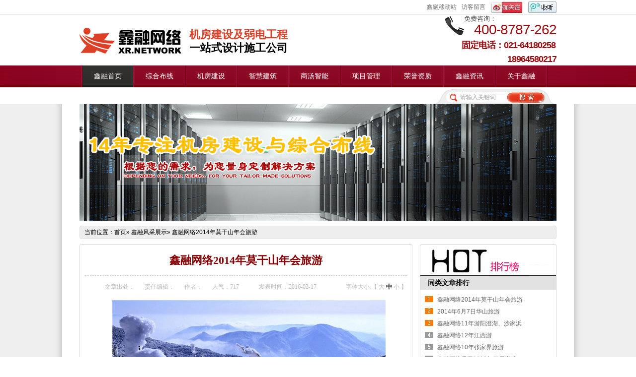

--- FILE ---
content_type: text/html
request_url: https://www.xr2004.cn/Article/xrwl2014nm_1.html
body_size: 6122
content:
<!DOCTYPE html PUBLIC "-//W3C//DTD XHTML 1.0 Transitional//EN" "http://www.w3.org/TR/xhtml1/DTD/xhtml1-transitional.dtd">
<html xmlns="http://www.w3.org/1999/xhtml">
<head>
    <meta http-equiv="Content-Type" content="text/html; charset=utf-8" />
    <meta http-equiv="X-UA-Compatible" content="IE=EmulateIE7" />
    <title>鑫融网络2014年莫干山年会旅游|鑫融风采展示|鑫融网络官网</title>
    <meta name="keywords" content="鑫融风采展示,员工风采展示" />
    <meta name="description" content="鑫融网络拥有由国家建设部颁发的工程设计甲级、施工一级资质证书,并通过建筑智化能行业ISO9001:2008认证,多次评为AAA诚信企业,曾参与建筑智能化产品汇编,是行业规范的制作者之一." />
    <link href="/Skins/default/resetcommon.css" rel="stylesheet" type="text/css" />
    <link href="/Skins/default/Style.css" rel="stylesheet" type="text/css" />
    <script type="text/javascript" src="/JS/NSW_DetailsPro.js"></script>
    
    <script src="/JS/MobileRewrite.js" type="text/javascript"></script>
    <script type="text/javascript">        uaredirect("/Mobile/MArticles/xrwl2014nm_page1.html");</script>

</head>
<body>
    <div class="h_wrap">
        <div class="h_top">
            <!-- <div id="site">
                <img src="/Skins/Default/Img/site.gif" alt="<%=NSW.OConfig.GlobalConfig.SiteName %>" />
                <div id="siteDiv">
                    <ul>
                    </ul>
                </div>
            </div>-->
            <div class="header fixed">
                <div class="top_right fr">
                    <a title="鑫融移动站"
                        href="https://www.xr2004.cn/Mobile/" target="_blank">鑫融移动站</a>
<a title="访客留言" href="https://www.xr2004.cn/Help/Leaveword.shtml" target="_blank">访客留言 </a><a href="http://weibo.com/5323067297/profile?topnav=1&wvr=6"
                            target="_blank" ref="nofollow">
                            <img src="/Skins/Default/Img/Common/sina.jpg" style="margin-top: 3px;" alt="关注新浪微博"
                                title="关注新浪微博" /></a> <a href="http://t.qq.com/xrwl2004?preview" target="_blank"
                                    ref="nofollow">
                                    <img src="/Skins/Default/Img/Common/tengxun.jpg" alt="关注腾讯微博" style="margin-top: 3px;"
                                        title="关注腾讯微博" /></a>
                </div>
            </div>
        </div>
        <div class="h_mid">
            <div class="header fixed">
                <div class="logo fl">
                    <h1 class="fl">
                        <a href="/" title="鑫融网络">
                            <img src="https://www.xr2004.cn/UploadFiles/Others/20140208085924_81253.gif" alt="鑫融网络" title="鑫融网络" width="206"
                                height="52" /></a></h1>
                    <p class="fl">
                        <em>机房建设及弱电工程</em><br />一站式设计施工公司
                    </p>
                    <div class="clear">
                    </div>
                </div>
                <div class="ph_box fr fixed">
                    <ul class="phone fr">
                        <li class="c_phone">
                            <h4>
                                免费咨询：<span>400-8787-262</span>
                            </h4>
                        </li>
                        
                        <li class="c_phone2"><span class="tels" id="sitephone">固定电话：<em>021-64180258</em><br><em style="  margin-left: 92px;">18964580217</em></span></li>
                        
                    </ul>
                </div>
            </div>
        </div>
        <div class="nav fixed">
            <div class="nav_m">
                <ul class="content">
                    <b>&nbsp;</b>
                    <li class="cur"><a href="/" title="鑫融首页">鑫融首页</a></li>
                <li><a href="/index3.aspx" title="综合布线">综合布线</a></li>
                <li><a href="/index2.aspx" title=" 机房建设">机房建设</a></li>
                    <!--<li><a href="/rdxt.shtml" title="弱电总包">弱电总包</a></li>-->
                    <li><a href="/ldy/" title="智慧建筑">智慧建筑</a></li>
                    <li><a href="/stzn/index.html" title="商汤智能">商汤智能</a></li>
                    <li><a href="/Helps/sggl.html" title="项目管理">项目管理</a></li>
                    <li><a href="/xrryzz.shtml" title="荣誉资质">荣誉资质</a></li>
                    <li><a href="/xrwlzx.shtml" title="鑫融资讯">鑫融资讯</a></li>
                    <li><a href="/Helps/xrjj.html" title="关于鑫融">关于鑫融</a></li>
                </ul>
            </div>
        </div>
    </div>
    <div class="link_main fixed">
        <div class="content">
            <div class="s_lk_m">
                <div class="link fl" style="display:none">
                    <b>热门关键词：</b><span id="commonHeaderkeywords"></span></div>
                <div class="search fr">
                    <div class="s_m">
                        <input type="text" onblur="if(this.value==''){this.value='请输入关键词'}" value="请输入关键词"
                            id="seachkeywords" onclick="this.value=''" class="input" />
                        <input type="submit" value="" class="submit" onclick="SearchObjectByGet('seachkeywords,kwd','/Search/index.aspx?1=1&objtype=product',false)" />
                    </div>
                </div>
            </div>
        </div>
    </div>
    <script type="text/javascript">
        initCommonHeader();
        muneCur2();


        //        var domain = document.domain;
        //        $.post("/ajax.ashx?action=subsiteinfos&t=" + Math.random(), {
        //            domain: domain
        //        }, function (msg) {
        //            var state = gav(msg, "state")
        //            if (state == 1) {
        //                var _phone = gav(msg, "phone");
        //                var _address = gav(msg, "address");
        //                var _mail = gav(msg, "mail");
        //                var _fax = gav(msg, "fax");
        //                var _company = gav(msg, "company");
        //                var _name = gav(msg, "name");
        //                var _title = gav(msg, "title");
        //                var _domain = gav(msg, "domain");
        //                var _shortdesc = gav(msg, "shortdesc");
        //                var _tel = gav(msg, "tel");
        //                var _sitemphone = gav(msg, "phone");
        //                var _sitephone = "";
        //                $("#sitemphone").html(_sitemphone);
        //                $("#sitephone").html(_sitephone);
        //                $(".phones").html(_phone);
        //                $("#f_adrs").html(_address);
        //                $(".mail").html(_mail);
        //                $(".fax").html(_fax);
        //                $(".company").html(_company);
        //                $(".name").html(_name);
        //                $(".title").html(_title);
        //                $(".domain").html(_domain);
        //                $(".shortdesc").html(_shortdesc);
        //                $("#f_tel").html(_phone);
        //            }
        //            else {
        //                return;
        //            }
        //        });
        //        $.post("/ajax.ashx?action=subsiteinfo&t=" + Math.random(), {
        //            domain: domain
        //        }, function (msg) {
        //            if (msg)
        //            { $("#site ul").html(msg); } else {
        //                $("#site").remove();
        //            }
        //        }); var c = null;
        //        $("#site").hover(function () {
        //            $("#siteDiv").show();
        //        }, function () {
        //            c = setTimeout(function () { $("#siteDiv").hide(); }, 300);
        //        });
        //        $("#siteDiv").hover(function () {
        //            if (c) {
        //                clearTimeout(c);
        //            }
        //        }, function () {
        //            c = setTimeout(function () { $("#siteDiv").hide(); }, 300);
        //        }); 


    </script>
<script type="text/javascript">
    var OBJ_TITLE = "鑫融网络2014年莫干山年会旅游";
    var OBJ_ID = "503";
    var MARK = "news";
    var ARR_AD_MARK = ["news_detail_1", "news_detail_2", "news_detail_3"];
    var SID = "0001,0019,0028";
    //权限ID
    var AUTHORITY_ID = "";
</script>
<script src="/JS/Cls_jsPage.js"></script>
<!--content:start-->
<div class="content">
    <div class="topadcs">
        <a  target=_blank href='http://www.xr2004.cn/' title='鑫融资讯'><img src='/UploadFiles/Others/20180312103359_85819.jpg' alt='鑫融资讯' title='鑫融资讯' /></a>
    </div>
    <!--<div class="plc2">
        当前位置：<a href="/">首页</a>&raquo;  <a href="/zjxrwl.shtml">走进鑫融网络</a>&raquo;  <a href="/xrwlzx.shtml">鑫融资讯</a>&raquo; 鑫融风采展示&raquo; <a href="/Article/xrwl2014nm_1.html" title="鑫融网络2014年莫干山年会旅游">鑫融网络2014年莫干山年会旅游</a></div>-->
        <div class="plc2">
        当前位置：<a href="/">首页</a>&raquo;  <!--<a href="https://www.xr2004.cn/zjxrwl.shtml">走进鑫融网络</a>&raquo; --><a href="https://www.xr2004.cn/xrfczs.shtml">鑫融风采展示</a>&raquo; <a href="/Article/xrwl2014nm_1.html" title="鑫融网络2014年莫干山年会旅游">鑫融网络2014年莫干山年会旅游</a></div>
    <div class="left2">
        <div class="left2top">
        </div>
        <div class="left2_main">
            <div class="n_info_con" id="printableview">
                <h1>
                    鑫融网络2014年莫干山年会旅游</h1>
                <div class="info_con_tit">
                    <div class="info_con_tit">
                        <div class="n_tit">
                            <span>文章出处：</span><span>责任编辑：</span><span>作者：</span><span>人气：<span
                                id="cntrHits">-</span></span><span>发表时间：2016-02-17</span><span class="tit2_span">
                                    字体大小:【 <a onclick="$j('cntrBody p').css('font-size','16px');$(this).parent().children().removeClass('cur');$(this).addClass('cur');" href="javascript:void(0)">
                                        大</a> <a class="cur" onclick="$j('cntrBody p').css('font-size','14px');$(this).parent().children().removeClass('cur');$(this).addClass('cur');" href="javascript:void(0)">
                                            中</a> <a onclick="$j('cntrBody p').css('font-size','12px');$(this).parent().children().removeClass('cur');$(this).addClass('cur');" href="javascript:void(0)">
                                                小</a> 】 </span>
                        </div>
                    </div>
                </div> <div class="clear"></div>
                <div id="cntrBody">
                    <p style="text-align: center;">&nbsp;<img src="/UploadFiles/FCK/2016-02/201602172880N6422H.jpg" width="550" height="330" alt="" /></p>
<p style="text-align: center;"><img src="/UploadFiles/FCK/2016-02/20160217ZL40F08LNX.jpg" width="550" height="330" alt="" /></p>
<p style="text-align: center;">&nbsp;</p>
<p style="text-align: center;"><img src="/UploadFiles/FCK/2016-02/201602170L422L2886.jpg" width="550" height="330" alt="" /></p>
<p style="text-align: center;">&nbsp;</p>
<p style="text-align: center;"><img src="/UploadFiles/FCK/2016-02/2016021784246N208T.jpg" width="550" height="330" alt="" /></p>
<p style="text-align: center;">&nbsp;</p>
<p style="text-align: center;"><img src="/UploadFiles/FCK/2016-02/20160217X0N0FL042T.jpg" width="550" height="330" alt="" /></p>
<p style="text-align: center;">&nbsp;</p>
                </div>
                <div class="apage" id="showfenye">
                    <!--资讯分页:start-->
                    <script type="text/javascript">
                    var pagecont=1;
                    if(pagecont >= 2)
                    {
                    var ss = new Cls_jsPage(1, 1, 5, "ss");
                    ss.setPageSE("xrwl2014nm_", ".html");
                    ss.setPageInput("Page");
                    ss.setUrl("");
                    ss.setPageFrist("<a disabled='true'class='ob'>首页</a>", "首页");
                    ss.setPagePrev("<a disabled='true'class='ob'>上一页</a>", "上一页");
                    ss.setPageNext("<a disabled='true'class='ob'>下一页</a>", "下一页");
                    ss.setPageLast("<a disabled='true'class='ob'>尾页</a>", "尾页");
                    ss.setPageText("{$PageNum}", "{$PageNum}");
                    ss.setPageTextF("{$PageTextF}", "{$PageTextF}");
                    ss.setPageSelect("{$PageNum}", "{$PageNum}");
                    ss.setPageCss("o", "", "");
                    ss.setHtml("<div class='o'>{$PageFrist}{$PagePrev}{$PageText}{$PageNext}{$PageLast}</div>");
                    ss.Write();
                    }
                    else
                    {
                        document.getElementById("showfenye").style.display="none";
                    }
                    </script>
                    <!--资讯分页:end-->
                </div>
                <div class="gduo">
                    <span>下一篇：<a href="https://www.xr2004.cn#" title="已经是最后一篇了">已经是最后一篇了</a></span>上一篇：<a
                        href="https://www.xr2004.cn/Article/2014n6y7rh_1.html" title="2014年6月7日华山旅游"> 2014年6月7日华山旅游</a></div>
            </div>
            <div class="info_key">
                <!--<span>此文关键字：</span>-->
            </div>
            <div class="n_info_con2">
                <h4 class="t04">
                    相关资讯</h4>
                <div class="info_b">
                    <ul class="p_list_ul">
                        <li><a target='_blank' href='https://www.xr2004.cn/Article/xgsy2024ds_1.html' title='“鑫”光闪耀——2024第三代半导体盛会'>“鑫”光闪耀——2024第三代半导体盛会</a></li><li><a target='_blank' href='https://www.xr2004.cn/Article/sxysmyqqsm_1.html' title='盛行于世，美誉全球-盛美半导体研发与制造中心落成暨投典礼圆满举行'>盛行于世，美誉全球-盛美半导体研发与制造中心落成暨投典礼圆满举行</a></li><li><a target='_blank' href='https://www.xr2004.cn/Article/xrwlzcjjjl_1.html' title='鑫融网络再创佳绩：嘉里大通118号房工程项目中标'>鑫融网络再创佳绩：嘉里大通118号房工程项目中标</a></li><li><a target='_blank' href='https://www.xr2004.cn/Article/xxxyjglz_1.html' title='星星相映，家国礼赞'>星星相映，家国礼赞</a></li><li><a target='_blank' href='https://www.xr2004.cn/Article/tygcsxrqyn_1.html' title='团圆共此时，鑫融情意浓'>团圆共此时，鑫融情意浓</a></li><li><a target='_blank' href='https://www.xr2004.cn/Article/zmxzhxwlrl_1.html' title='筑梦新址-焕新未来-热烈祝贺盛美上海总部乔迁之喜'>筑梦新址-焕新未来-热烈祝贺盛美上海总部乔迁之喜</a></li><li><a target='_blank' href='https://www.xr2004.cn/Article/sxmyzsgxxr_1.html' title='书香满溢，知识共享-鑫融网络第23期读书会《细节决定成交》圆满举行'>书香满溢，知识共享-鑫融网络第23期读书会《细节决定成交》圆满举行</a></li><li><a target='_blank' href='https://www.xr2004.cn/Article/xslxgclscx_1.html' title='携手理想，共创绿色出行 —— 鑫融网络北京理想项目圆满结束'>携手理想，共创绿色出行 —— 鑫融网络北京理想项目圆满结束</a></li><li><a target='_blank' href='https://www.xr2004.cn/Article/zhrhdltymg_1.html' title='“智慧融合，点亮太原”某硅片产业机房项目圆满移交'>“智慧融合，点亮太原”某硅片产业机房项目圆满移交</a></li><li><a target='_blank' href='https://www.xr2004.cn/Article/cxqdfzxrwl_1.html' title='创新驱动发展，鑫融网络成功中标杭州倍特医药产业园信息机房建设项目'>创新驱动发展，鑫融网络成功中标杭州倍特医药产业园信息机房建设项目</a></li>
                    </ul>
                    <div class="clear">
                    </div>
                </div>
                <div class="clear">
                </div>
            </div>
             
        </div>
        <div class="left2bot">
        </div>
    </div>
    <div class="right2">
        <div class="right2top">
        </div>
        <div class="right2_main">
           <h4>
              <img alt="排行榜" src="/Skins/Default/Img/paihang.gif"></h4>
            
            <h4 class="t03">
                <a href="https://www.xr2004.cn/xrfczs.shtml" title="同类文章排行">同类文章排行</a></h4>
            <ul class="n_rt_ul">
                <li><a href='https://www.xr2004.cn/Article/xrwl2014nm_1.html' target='_blank' title="鑫融网络2014年莫干山年会旅游">鑫融网络2014年莫干山年会旅游</a></li><li><a href='https://www.xr2004.cn/Article/2014n6y7rh_1.html' target='_blank' title="2014年6月7日华山旅游">2014年6月7日华山旅游</a></li><li><a href='https://www.xr2004.cn/Article/xrwl11nyyc_1.html' target='_blank' title="鑫融网络11年游阳澄湖、沙家浜">鑫融网络11年游阳澄湖、沙家浜</a></li><li><a href='https://www.xr2004.cn/Article/xrwl12njxy_1.html' target='_blank' title="鑫融网络12年江西游">鑫融网络12年江西游</a></li><li><a href='https://www.xr2004.cn/Article/xrwl10nzjj_1.html' target='_blank' title="鑫融网络10年张家界旅游">鑫融网络10年张家界旅游</a></li><li><a href='https://www.xr2004.cn/Article/xrwlyg2013_1.html' target='_blank' title="鑫融网络员工2013年拓展训练">鑫融网络员工2013年拓展训练</a></li><li><a href='https://www.xr2004.cn/Article/xrsgtd_1.html' target='_blank' title="鑫融施工团队">鑫融施工团队</a></li><li><a href='https://www.xr2004.cn/Article/xrbgq_1.html' target='_blank' title="鑫融办公区">鑫融办公区</a></li>
            </ul>
            <h4 class="t03">
                <a href="https://www.xr2004.cn/news/" title="新资讯文章">新资讯文章</a></h4>
            <ul class="n_rt_ul" id="cntrLastArticle">
            </ul>
            <h4 class="t03">
                您的浏览历史</h4>
            <ul class="n_rt_ul" id="divHistoryCntr">
                <img src="/Skins/default/Img/processing_3.gif" alt="正在加载..." />
            </ul>
        </div>
        <div class="right2bot">
        </div>
    </div>
    <div class="clear">
    </div>
</div>
<!--content:end-->
<!--footer:start-->
<div class="f_wrap">
    <div class="ft_m">
        <div class="footer">
            <div class="cell_wrap fixed">
                <div class="cell">
                    <h3>
                        经典案例</h3>
                    <a title='生产制造行业案例' href="/zzyrdxt.shtml">生产制造行业案例</a>
                    <a title='金融行业案例' href="/jryrdxt.shtml">金融行业案例</a>
                    <a title='企业总部案例' href="/qyzbrdxtjj.shtml">企业总部案例</a>
                    <a title='物流行业案例' href="/wlxyal.shtml">物流行业案例</a>
                    <a title='事业单位案例' href="/sydw.shtml">事业单位案例</a>
                    <a title='办公楼案例' href="/qt.shtml">办公楼案例</a>
                </div>
                <div class="cell">
                    <h3>
                        弱电系统</h3>
                    <a title='综合布线系统' href="/Products/wlzhbxxt.html">综合布线系统</a>
                    <a title='门禁管理系统' href="/Products/mjyktxt.html">门禁管理系统</a>
                    <a title='视频监控系统' href="/Products/ipwlspjkxt.html">视频监控系统</a>
                    <a title='多媒体会议系统' href="/Products/dmthyxt.html">多媒体会议系统</a>
                    <a title='网络系统集成' href="/Products/wlckjhjxt.html">网络系统集成</a>
                </div>
                <div class="cell">
                    <h3>
                        机房建设</h3>
                    <a title='机房装修系统' href="/Products/jfzx.html">机房装修系统</a>
                    <a title='机房配电及UPS系统' href="/Products/upsjgpdgc.html">机房配电及UPS系统</a>
                    <a title='机房布线系统' href="/Products/jfzhbxgc.html">机房布线系统</a>
                    <a title='机房空调新风系统' href="/Products/jmkdjxfpygc.html">机房空调新风系统</a>
                    <a title='机房环境监控系统' href="/Products/hjjkgc.html">机房环境监控系统</a>
                    <a title='机房KVM管理系统' href="/Products/kvmgc.html">机房KVM管理系统</a>
                    <a title='机房防雷接地系统' href="/Products/fljdgc.html">机房防雷接地系统</a>
                </div>
                <div class="cell">
                    <h3>
                        鑫融介绍</h3>
                    <a title='鑫融简介' href="/Helps/xrjj.html">鑫融简介</a>
                    <a title='荣誉资质' href="/xrryzz.shtml">荣誉资质</a>
                    <a title='项目管理' href="/Helps/sggl.html">项目管理</a>
                    <a title='售后服务' href="/Helps/shfw.html">售后服务</a>
                    <a title='施工团队' href="/Helps/sgtd.html">施工团队</a>
                    <a title='企业文化' href="/Helps/qywh.html">企业文化</a>
                    <a title='联系鑫融' href="/Helps/lxxr.html">联系鑫融</a>
                    <a title='在线留言' href="/help/leaveword.aspx">在线留言</a>
                </div>
                <div class="cell cell_last">
                    <h3>
                        资讯中心</h3>
                     <a title='鑫融资讯动态' href="/xrdt.shtml">鑫融资讯动态</a>
                    <a title='弱电行业动态' href="/hyxw.shtml">弱电行业动态</a>
                    <a title='常见问题解答' href="/cjwtjd.shtml">常见问题解答</a>
                </div>
            </div>
            <div class="f_cr fixed">
                <a href="/" title="鑫融网络" class="fl">
                    <img src="/Skins/Default/Img/Common/f_logo.gif" width="205" height="52" alt="鑫融网络"
                        title="鑫融网络" class="f_logo" /></a>
                <ul class="fl">
                    <li>上海鑫融网络科技股份有限公司&nbsp;&nbsp; 版权所有&nbsp;&nbsp;[ 备案号：<a href="http://beian.miit.gov.cn" title="沪ICP备14004736号" target="_blank">沪ICP备14004736号</a> ]<a href="http://www.cnzz.com"
                        title="流量统计" target="_blank"><img src="/Skins/Default/Img/Common/c_d.gif" width="50"
                            height="12" alt="流量统计" title="流量统计" /></a></li>
                    <li>地址：<em id="f_adrs">上海市徐汇区零陵路583号海洋石油大厦27F</em>&nbsp;&nbsp; 电话：400-8787-262<em id="f_tel">  </em>&nbsp;&nbsp; <script type="text/javascript">
var _bdhmProtocol = (("https:" == document.location.protocol) ? " https://" : " http://");
document.write(unescape("%3Cscript src='" + _bdhmProtocol + "hm.baidu.com/h.js%3Fb24ea5226a541bdde8e2a2d2b064ad9d' type='text/javascript'%3E%3C/script%3E"));
</script> </li>
                    <li><a href="https://www.xr2004.cn/sitemap.html"
                        title="网站地图">网站地图</a></li>
                </ul>
                <img src="/Skins/Default/Img/Common/code.gif" width="110" height="110" alt="鑫融网络"
                    title="鑫融网络" class="fl" />
            </div>
        </div>
    </div>
</div>
</body> </html>
<!-- 返回顶部 -->
<script src="/JS/rollup.min.js" type="text/javascript"></script>
<!-- JiaThis Button BEGIN -->
<script type="text/javascript" src="http://v3.jiathis.com/code/jiathis_r.js?type=left&amp;move=0&amp;btn=l5.gif"
    charset="utf-8"></script>
<!-- JiaThis Button END -->

<script type="text/javascript" charset="utf-8" src="http://lead.soperson.com/10031450/10035408.js"></script>


<!--禁止右键复制 -->
<script type="text/javascript">
    window.onload = function () {
        document.body.oncontextmenu = function () { return false; }
        document.body.onselectstart = function () { return false; }
        document.body.oncopy = function () { return false; }
    }
</script>
<script>
        var _hmt = _hmt || [];
        (function () {
            var hm = document.createElement("script");
            hm.src = "//hm.baidu.com/hm.js?b24ea5226a541bdde8e2a2d2b064ad9d";
            var s = document.getElementsByTagName("script")[0];
            s.parentNode.insertBefore(hm, s);
        })();
</script>
<script type="text/javascript">
var _mvq = _mvq || [];
_mvq.push(['$setAccount', 'm-56643-0']);

_mvq.push(['$logConversion']);
(function() {
var mvl = document.createElement('script');
mvl.type = 'text/javascript'; mvl.async = true;
mvl.src = ('https:' == document.location.protocol ? 'https://static-ssl.mediav.com/mvl.js' : 'http://static.mediav.com/mvl.js');
var s = document.getElementsByTagName('script')[0];
s.parentNode.insertBefore(mvl, s);
})();

</script>  
<!-- NAS Tracking Begin -->
<script type="text/javascript">
    var _nas = _nas || {};
    (function () {
        var nasParams = { cid: 102, sid: 553, eventID: 3498 };
        var ts = document.createElement("script");
        var s = document.getElementsByTagName("script")[0];
        ts.src = "http://tracking.nsw99.com/ts/load.js";
        s.parentNode.insertBefore(ts, s);
        if (ts.readyState) {
            ts.onreadystatechange = function () {
                if (ts.readyState == "loaded" || ts.readyState == "complete") {
                    _nas.nasLoad("http://tracking.nsw99.com", nasParams);
                }
            };
        } else {
            ts.onload = function () {
                _nas.nasLoad("http://tracking.nsw99.com", nasParams);
            };
        }
    })();
</script>
<!-- NAS Tracking End -->
<script type="text/javascript">    newsLoad(); checkAuthority(AUTHORITY_ID, OBJ_TITLE); initCommonHeaderKeywords(MARK);</script>

<!--禁止右键复制 -->
<script type="text/javascript">
    window.onload = function () {
        document.body.oncontextmenu = function () { return false; }
        document.body.onselectstart = function () { return false; }
        document.body.oncopy = function () { return false; }
    }
</script>


--- FILE ---
content_type: text/css
request_url: https://www.xr2004.cn/Skins/default/resetcommon.css
body_size: 5765
content:


@charset "utf-8";
/* CSS Document */
/*common*/
.mb10 { margin-bottom:10px;}
.ml10 { margin-left:10px;}
.bg { background:#FFF;}
.more{color:#626262;font-family:"宋体";font-size:12px;}
h3 a:hover,h4 a:hover,h5 a:hover{text-decoration:none;}
em{font-style:normal;}
/**/
.id_ban{height:460px;overflow:hidden;}
/*
.ban_m a{height:460px;background:url(Img/Index/ban1.jpg) no-repeat center;display:block;}
*/
.fc_btn{width:100%;bottom:13px;} 
.fc_btn a{width:13px;height:13px;text-indent:-99999px;overflow:hidden;display:block;float:left;background:#898989;border:1px solid #fff;margin-right:3px;}
.fc_btn .cur{background:#de4027;}
/**/
.link_main{height:34px;overflow:hidden;overflow:hidden;background:#fff;}
.link_main .link{line-height:34px;width:660px;overflow:hidden;color:#444444;font-size:13px;opacity:0.68;filter:alpha(opacity=68);zoom:1;}
.link_main b{color:#444444;}
.link_main a{padding:0 8px;color:#444444;}
.search{width:250px;height:31px;margin-top:3px;background:url(Img/Index/search.gif) no-repeat;}
.s_m{width:200px;height:23px;margin:6px 0 0 28px;}
.search input{display:inline-block;float:left;color:#a2a2a2;background:none;border:none;}
.search .input{width:94px;height:23px;line-height:23px;padding-left:28px;+padding-left:0;} 
.search .submit{width:78px;cursor:pointer;border:0;}

/**/


/**/
.pro_box{margin:22px 0 5px;overflow:hidden;font-family:"微软雅黑";}
.pro{width:978px;margin:0 auto;}
.i_lf{width:237px;background:url(Img/Index/pro_lf_b.gif) no-repeat bottom left;padding-bottom:22px;}
.i_lf_m{width:237px;height:807px;background:url(Img/Index/pro_lf_bg.gif) repeat-y;}
.i_lf a:hover{text-decoration:none;}
.i_lf h3{height:40px;font-weight:normal;background:url(Img/Index/pro_lf_t.gif) no-repeat top center;padding-top:39px;}
.pro h3 a{width:185px;margin:0 0 0 30px;display:block;color:#880105;font-size:16px;background:url(Img/Index/pro_h3.gif) no-repeat left;padding-left:30px;}
.i_lf h3 a em{display:block;font-size:12px;margin-top:3px;}

.pro .lf_list{width:216px;margin:0 auto;}
.pro .i_lf h4{font-size:15px;font-weight:normal;height:29px;line-height:29px;margin:0px auto;background:url(Img/Index/pro_lf_h4_bg.gif) no-repeat top left;}
.pro .i_lf h4 a{color:#880105;padding-left:20px;display:block;background:url(Img/Index/pro_lf_h4.gif) no-repeat 5px center;}
.pro .i_lf ul{width:206px;margin:0 auto;font-size:13px;overflow:hidden;padding-bottom:15px;+padding-bottom:10px;}
.pro .i_lf ul li{border-bottom:1px dotted #b2b2b2;line-height:30px;height:30px;zoom:1;overflow:hidden;}
.pro .i_lf li a{display:block;color:#333333;padding-left:15px;zoom:1;}
.pro .i_lf .last{border:none;}


.i_rt{width:732px;margin-top:10px;}
.i_rt .t_tl{width:730px;}
.t_tl{height:43px;line-height:43px;background:url(Img/Index/pro_rt_t.gif) repeat-x center;border-right:1px solid #cecece;border-left:1px solid #cecece;}
.i_rt .t_tl ul{width:588px;}
.t_tl ul li{float:left;width:147px;text-align:center;}
.t_tl ul li a{height:43px;font-size:16px;}
.t_tl ul li a:hover,.t_tl ul .cur a{display:block;background:url(Img/Index/pro_rt_h4.gif) repeat-x;color:#fff;text-decoration:none;}
.t_tl span{display:block;margin:0 10px 0 0;font-family:"宋体";}

.i_rt dl{width:707px;height:198px;background:#f6f6f6;margin:0 12px 12px;}
.i_rt dl dt img{display:block;width:352px;height:198px;}
.i_rt dd{width:340px;display:inline;margin-left:9px;line-height:26px;color:#333;padding-top:5px; height:182px; overflow:hidden;}
.p_li_m{border:1px solid #cecece;border-top:none;padding-top:14px;}
.pro_li_1{margin-bottom:13px;}
.pro_li_1 .p_li_m ul{margin:0 0 8px 11px;}
.pro_li_1 .p_li_m ul li{float:left;width:176px;height:117px;text-align:center;margin-left:1px;display:inline;zoom:1;}

.pro_li_2 .p_li_m{padding-left:2px;height:346px;}
.pro_list li{float:left;width:228px;height:176px;text-align:center;margin-left:11px;display:inline;zoom:1;}
.pro_list li a{display:block;color:#333;}
.pro_list li img{width:228px;height:128px;display:block;}
.pro_list li span{display:block;width:228px;line-height:35px;height:40px; text-align:center; overflow:hidden;}
.pro_li_1 .t_tl h3{width:300px;}
.pro_li_2 .t_tl h3{width:334px;}

.sub_ban{height:130px;font-family:"微软雅黑";}
.sub_ban img{height:130px;width:960px;display:block;}
.sub_ban p{width:281px;height:34px;line-height:34px;background:url(Img/Index/sub_phone.png) no-repeat;bottom:5px;right:5px;color:#fff;font-size:16px;padding-left:15px;}
.sub_ban p span{float:left;display:block;font-size:24px;margin-left:45px;font-family:Arial;}
.sub_ban p b{float:left;display:block;color:#fff; font-weight:normal;}
/**/
.adv{height:1116px;background:url(Img/Index/adv_bg.jpg) no-repeat center top;font-family:"微软雅黑";}
.adv_t{padding-top:20px;}
.adv_t img{display:block;margin-left:10px;}
.adv_t p{font-size:29px;color:#000;}
.adv_t b{color:#8b001f;font-family:Arial;font-size:48px;}
.adv_t span{color:#8b001f;font-size:53px;font-weight:bold;}

.adv_m em{float:left;display:block;background:url(Img/Index/adv_ic.png) no-repeat;width:96px;height:35px;line-height:35px;color:#fff;font-size:22px;text-align:center;margin-right:3px;}
.adv_m ul{float:left;}
.adv_m ul li{line-height:30px;font-size:14px;color:#333;}
.adv_m span{color:#8b001f;}
.adv_m ul .first{font-size:22px;font-weight:bold;border-bottom:1px dotted #787877;padding-bottom:8px;margin-bottom:3px;}
.adv_01{width:100%;top:20px;left:0;}
.adv_01 div{margin-top:10px;}
.adv_01 ul{width:390px;}
.adv_01 img{display:block;right:30px;top:0;}
.adv_02{top:245px;left:0px;width:100%;}
.adv_02 div{width:435px;margin-top:45px;}
.adv_02 div ul{width:330px;}
.adv_02 img{left:5px;}
.adv_03{width:100%;top:560px;}
.adv_03 div ul{width:378px;}
.adv_03 img{top:-50px;right:0;}
.adv_04{width:100%;top:775px;}
.adv_04 ul{width:345px;}

.sub_ban2{height:130px;font-family:"微软雅黑";margin-top:20px;}
.sub_ban2 img{height:130px;width:960px;display:block;}
.sub_ban2 div{bottom:7px;right:20px;}
.sub_ban2 div b{width:107px;height:34px;font-weight:normal;line-height:34px;display:block;font-size:16px;padding-left:10px;color:#fff;background:url(Img/Index/ban_ph.gif) no-repeat;margin:0 0 8px 140px;}
.sub_ban2 p{color:#fff;font-size:14px;}
.sub_ban2 p span{font-size:24px;font-family:Arial;margin-left:3px;}
/**/

.t_tl2 .cur{width:147px;text-align:left;}
.t_tl2 .cur a{padding-left:15px;}
.c_a{margin-top:20px;}
.c_lf{width:690px;}
.c_m {margin-top:13px;}
.c_m li{width:220px;float:left;margin-right:15px;display:inline;}
.c_m li img{display:block;width:220px;height:146px;}
.c_m li b a{display:block;color:#333;height:32px; line-height:32px; overflow:hidden;}
.c_m li p{height:115px;overflow:hidden;line-height:23px;color:#333;border-bottom:1px solid #b2b2b2;padding-bottom:30px;}
.c_m li .more img{width:58px;height:18px;display:block;margin:15px 0 0 160px;}
.c_m .last{margin-right:0;}

dl.dl_xmxc { width:188px;padding:10px 23px; float:left; display:inline-block;}
dl.dl_xmxc dt { width:188px; height:140px;} /*图片边框*/
dl.dl_xmxc dt img { width:186px; height:138px; display:block; padding:1px;  border:1px solid #ccc; }
dl.dl_xmxc dd{  line-height:22px; height:22px;margin:2px 0 0 0;text-align:center;}


.a_rt{width:250px;}
.a_m{width:204px;border:1px solid #cecece;border-top:none;padding:0 22px 0;text-align:center;}
.a_m li{zoom:1;}
.a_m li a img{width:204px;height:139px;display:block;padding-top:13px;}
.a_m li span{ height:30px; line-height:30px; overflow:hidden;}
.a_m li span a{display:block;color:#333;zoom:1;height:30px; line-height:30px; overflow:hidden;}
/**/
.a_a{margin-top:20px;}
.ab{width:690px;}
.ab_m{width:688px;border:1px solid #cecece;border-top:none;  }
.dl_sm{padding:18px 0 13px 16px;}
.dl_sm dt img{width:230px;height:157px;display:block;}
.dl_sm dd{width:422px;overflow:hidden;margin-left:8px;line-height:24px;display:inline;color:#606060;}
.dl_sm dd b a{display:block;height:20px;color:#606060;overflow:hidden;margin-right:10px;margin-bottom:5px;font-weight:bold;}
.dl_sm dd p{text-indent:24px;height:120px;overflow:hidden; line-height:23px; overflow:hidden;}
.dl_sm dd span{display:block;margin:-8px 0 0 345px;}
.ab_m ul{background:url(Img/Index/about_b_bg.gif) repeat-x top;width:100%;padding:15px 0 ;}
.ab_m li{width:201px;height:136px;float:left;/*position:relative;display:inline;*/margin-left:18px;}
.ab_m li img{display:block;width:201px;height:136px;}
.ab_m li span{width:201px;height:30px;line-height:20px;display:block;/*position:absolute; margin-top:-10px;*/ bottom:0;left:0;text-align:center;background:url(Img/Index/ab_span.png) repeat-x;}
.ab li span a{color:#fff;}
 

.ac{width:250px;}
.ac_m{width:228px;border:1px solid #cecece;border-top:none;padding:0 10px 10px;}
.ac_m li{line-height:38px;height:38px;*line-height:35px;*height:35px;_line-height:35px;_height:35px;overflow:hidden;border-bottom:1px dotted #cecece;font-size:12px;zoom:1;}
.ac_m li a{color:#494949;/*background:url(Img/Index/active_li.gif) no-repeat left center;padding-left:2px;*/display:block;}
.ac_m .last{border:none;}
/**/
.f_n{margin-top:20px;}
.f_n .slide_m{padding:27px 2px 20px;border:1px solid #cecece;border-top:none;}
.f_n .slide_m .btn{margin-top:60px;width:24px;height:32px;display:block;}
.f_n .slide_m .btn_l{background:url(Img/Index/now_btn.gif) no-repeat 0 0;}
.f_n .slide_m .btn_r{background:url(Img/Index/now_btn.gif) no-repeat -24px 0;}
.f_n .slide_c{margin:0 2px;text-align:center;width:902px;height:170px;overflow:hidden;}
.f_n .slide_c li{width:216px;float:left;padding-right:12px;display:inline;}
.f_n .slide_c img{width:216px;height:145px;display:block;}
.f_n .slide_c span{width:216px;display:block; height:30px; line-height:30px;}
.f_n .slide_c span a{display:block;color:#747474;}
.f_n .slide_c .last{margin-right:0;}


.n_w{height:401px;margin-top:20px;}
.wenda{width:250px;}
.wd_m{width:238px;padding:10px 5px 0;border:1px solid #cecece;border-top:none;}
.wenda dl{border-bottom:1px dashed #ccc;padding-bottom:10px;margin-bottom:10px;line-height:24px;}
.wenda dl dt{background:url(Img/Index/wenda.gif) no-repeat left 3px;padding-left:24px;height:22px;margin-bottom:1px;overflow:hidden;}
.wenda dl dt a{font-weight:bold;color:#8b001f;}
.wenda dl dd{background:url(Img/Index/wenda.gif) no-repeat left -20px;text-indent:24px;}
.wenda dl.last{border:none;}

.news{width:690px;}
.cul{width:688px;border:1px solid #cecece;border-top:none;}
.cul .dl_sm dt img{width:226px;height:124px;}
.cul .dl_sm dd{line-height:22px;}
.cul .dl_sm dd p{height:66px;}
.cul .dl_sm dd span{margin-top:15px;}


.cul .n_li{height:151px;overflow:hidden;background:url(Img/Index/about_b_bg.gif) repeat-x top;overflow:hidden;padding:35px 0 0 16px;margin-top:8px;}
.cul .n_li li{width:323px;height:30px;line-height:30px;float:left;overflow:hidden;display:inline;margin-right:20px;}
.cul .n_li li.odd{margin-right:0px;}
.cul .n_li li span{float:right;width:65px;}
.cul .n_li li a{float:left;width:250px;overflow:hidden;display:block;color:#606060;}

/**/ 

/**/
.re_lk{width:938px;height:75px;padding:36px 10px 0;overflow:hidden;color:#fff;border:1px solid #cecece;margin-top:20px;}
.app{display:block;margin:5px 60px 0 14px;}
.lk_m{width:720px;height:64px;line-height:32px;text-align:left;overflow:hidden;display:inline;}
.lk_m a{padding:0 8px;color:#333333;}


 
 
@charset "utf-8";
body { color:#666; font-size:12px; font-family: "宋体";background:url(Img/Index/body_bg.gif) repeat-y center;} /*网站字体颜色*/
a { color:#666; text-decoration:none;}  /*for ie f6n.net*/
a:focus{outline:0;} /*for ff f6n.net*/
a:hover { text-decoration:underline;}
.vam { vertical-align:middle;}
.clear{clear:both; height:0 !important; line-height:0; font-size:0;}
.fixed:after { content: "."; display: block; clear: both; height: 0;width:0;font-size:0; visibility: hidden; }
.fixed {zoom:1;}
_html .fixed { height: 1%; }
p{ word-spacing:-1.5px;}
.tr { text-align:right;}
.tl { text-align:left;}
.center { text-align:center;}
.fl { float:left;}
.fr { float:right;}
.pa{ position:absolute;}
.pr{ position:relative}
/* -- 购物车外部框架 -- */
.cart_header , .cart_content , .cart_footer { width:760px; margin:0 auto;}



/* -- 页面整体布局 -- */
.header , .content , .footer { width:960px; margin:0 auto; overflow:hidden; }
.left { width:201px; float:left; overflow:hidden;}
.left2 { width:670px; float:left; overflow:hidden;}
.left3 { width:754px; float:left; overflow:hidden; color:#666;}
.lefttop { background:url(Img/left_top_img.gif) no-repeat; height:3px; font-size:0; overflow:hidden; margin-top:10px;}
.left2top { background:url(Img/left2_top_img.gif) no-repeat; height:3px; font-size:0; overflow:hidden;}
.leftbot { background: url("Img/Index/pro_lf_b.gif") no-repeat scroll left bottom; height:22px;}
.left2bot { background:url(Img/right_bot2_img.gif) no-repeat; height:3px; font-size:0; overflow:hidden; margin-bottom:10px; }
.right { width:754px; float:right; display:inline; margin-left:5px; overflow:hidden;}
.right2 { width:275px;  float:right; overflow:hidden;}
.right3 { width:201px; float:right; overflow:hidden; color:#666;}
.righttop { background:url(Img/right_top_img2.gif) no-repeat; height:3px; font-size:0; overflow:hidden;}
.right2top { background:url(Img/right2_top_img.gif) no-repeat; height:3px; font-size:0; overflow:hidden;}
.rightbot { background:url(Img/right_bot_img2.gif) no-repeat; height:3px; font-size:0; overflow:hidden; margin-bottom:10px;}
.right2bot { background:url(Img/left_bot2_img.gif) no-repeat; height:3px; font-size:0; overflow:hidden; margin-bottom:10px;}
.right_main { width:716px;  border:solid 1px #d5d5d5; border-top:0; border-bottom:0; padding-bottom:15px; overflow:hidden;}
.right2_main { width:273px; border:solid 1px #d5d5d5; border-top:0; border-bottom:0; padding-bottom:15px; overflow:hidden;}
.left2_main { width:668px;  border:solid 1px #d5d5d5; border-top:0; border-bottom:0; padding-bottom:15px; overflow:hidden;}
.h_nav li a:-webkit-any-link{ display:block;}

/*头部开始*/
.h_wrap{height:176px;background:#fff;}
.h_top{line-height:29px;height:29px;border-bottom:1px solid #e5e5e5;overflow:hidden;}
.h_top a{height:29px;line-height:29px;float:left;display:block;text-align:center;margin-left:10px;}
.h_top a img{display:block;margin-top:5px;}

.h_mid{height:102px;}
.logo{width:640px;margin-top:26px;}
.logo img{display:block;}
.logo p{margin:27px 0 0 15px;font-size:22px; color:#000;font-family:"微软雅黑"; font-weight:bold;}
.logo p em{ font-size:22px; color:#de4027;font-family:"微软雅黑"; font-weight:bold;} 

.phone{width:224px;font-family:"微软雅黑";color:#4d4b48;}
.c_phone{background:url(Img/Common/phone.gif) no-repeat left center;padding:0 0 0 38px;}
.c_phone h4{margin-bottom:3px;font-size:13px;font-weight:normal;}
.c_phone span{color:#9d0b0f;font-size:28px;line-height:28px;letter-spacing:-1px;font-family:Arial;display:block; padding-left:20px;}

.c_phone2 .tels{color:#9d0b0f;font-size:18px;line-height:28px;letter-spacing:-1px;font-family:Arial;display:block; font-weight:bold; float:right;}

.nav{width:100%;background:url(Img/Common/nav_bg.gif) repeat-x bottom;height:44px;line-height:44px;font-family:"微软雅黑";font-size:14px;}
.nav_m{background:url(Img/Common/nav.gif) no-repeat center;}
.nav ul{height:44px;margin:0 auto;overflow:hidden;}
.nav ul li{float:left;background:url(Img/Common/li_bg.gif) no-repeat right;padding-right:2px;text-align:center;display:inline;zoom:1;}
.nav ul li a{height:44px;display:inline-block;color:#fff;padding:0 23px;zoom:1;}
.nav ul li a:hover{background:url(Img/Common/a_h.gif) repeat-x top;text-decoration:none;display:inline-block;color:#fff;zoom:1;}
.nav ul li.cur a{background:url(Img/Common/a_h.gif) repeat-x top;text-decoration:none;display:inline-block;color:#fff;zoom:1;}

.nav ul b{float:left;background:url(Img/Common/li_bg.gif) no-repeat right;padding-right:2px;text-align:center;display:inline;zoom:1;}

/*头部结束*/

/*底部开始*/
.f_wrap{height:432px;margin-top:20px;background:url(Img/Common/footer_bg.gif) repeat-x;overflow:hidden;font-family:"微软雅黑";padding-top:25px;}
.ft_m{height:432px;background:url(Img/Common/f_m_b.gif) no-repeat center bottom;}
.f_cr{margin-top:5px;} 
.f_cr .f_logo{display:block;margin-top:25px;}
.f_cr ul{margin:25px 50px 0 25px;line-height:26px;color:#fff;opacity:0.7;filter:alpha(opacity=70);zoom:1;}
.f_cr ul li{vertical-align:middle;}
.f_cr ul li img{margin-left:10px;}
.f_cr ul li a{color:#fff;}
.cell_wrap .cell{float:left;overflow:hidden;line-height:24px;display:inline;}
.cell_wrap a{color:#fff;}
.cell_wrap h3{color:#880105;font-size:14px;line-height:30px;}
.cell_wrap .cell{width:192px;}
.cell_wrap .cell a{display:block;line-height:30px;opacity:0.7;filter:alpha(opacity=70);zoom:1;}
/*底部结束*/



@charset "utf-8";
html{color:#000;background:#FFF; overflow-y:scroll;}
body,div,dl,dt,dd,ul,ol,li,h1,h2,h3,h4,h5,h6,pre,code,form,fieldset,legend,input,button,textarea,p,blockquote,th,td{margin:0;padding:0;}
table{border-collapse:collapse;border-spacing:0;}
fieldset,img{border:0;}
address,caption,cite,code,dfn,em,th,var,optgroup{font-style:inherit;font-weight:inherit;}
del,ins{text-decoration:none;}
li{list-style:none;}
caption,th{text-align:left;}
q:before,q:after{content:'';}
abbr,acronym{border:0;font-variant:normal;}
sup{vertical-align:baseline;}
sub{vertical-align:baseline;}
input,button,textarea,select,optgroup,option{font-family:inherit;font-size:inherit;font-style:inherit;font-weight:inherit;}
input,button,textarea,select{*font-size:100%;}
input,select{vertical-align:middle;}
body{font:12px/1.231 arial,helvetica,clean,sans-serif;}
select,input,button,textarea,button{font:99% arial,helvetica,clean,sans-serif;}
table{font-size:inherit;font:100%; border-collapse:collapse;}
pre,code,kbd,samp,tt{font-family:monospace;*font-size:108%;line-height:100%;}
.txtboxcs{ border:solid 1px #ccc; height:22px;}

/*title*/
h1 { font-size:32px;}
h2 { font-size:26px;}
h3 { font-size:20px;}
h4 { font-size:14px;}
h5 { font-size:12px;}
h6 { font-size:10px;}

/* -- 弹出窗口 -- */
#mesbook1_c, #mesbook1{display:none;z-index:1001;width:398px;border:1px solid #ccc;background:#fff; padding-bottom:20px;}
#mesbook1_c div, #mesbook1 div{ border:1px solid #E4E3E3; background:#EBECEB;height:18px; padding:4px .5em 0; margin-bottom:10px;}
#mesbook1_c dl.b1, #mesbook1 dl.b1 { width:370px; margin:0 auto;}
#mesbook1_c dl.b1 dt, #mesbook1 dl.b1 dt { float:left; width:105px; overflow:hidden; }
#mesbook1_c dl.b1 dd, #mesbook1 dl.b1 dd { width:265px; float:right;}
#mesbook1_c #mesbook1_cBtns, #mesbook1 #mesbook1Btns{padding-bottom:10px;}
#mesbook1_c #mesbook1_cBtns input, #mesbook1 #mesbook1Btns input {margin-right:20px;}
#nodata { padding:80px; padding-left:150px; border:solid 1px #eee;margin:10px 0; background:url(/Skins/Default/img/nodata.gif) no-repeat 20px 20px;}
/* -- 外边距 -- */
.m1 { margin:1px; }
.m2 { margin:2px; }
.m5 { margin:5px; }
.m10 { margin:10px; }
.mt2 { margin-top:2px;}
.mt5 { margin-top:5px;}
.mt8 { margin-top:8px;}
.mt10 { margin-top:10px;}
.mt12 { margin-top:12px;}
.mt15 { margin-top:15px;}
.mt20 { margin-top:20px;}
.mt30 { margin-top:30px;}
.mr5 { margin-right:5px;}
.mr10 { margin-right:10px;}
.mr12 { margin-right:12px;}
.ml5 { margin-left:5px; }
.ml7 { margin-left:7px; }
.mb10 { margin-bottom:10px;}
.ml12 { margin-left:12px; }
.ml10 { margin-left:10px; }
.ml20 { margin-left:20px; }

/*加盟商在线下单*/
.userorder{ width:700px;}
.userorder tr{height:25px;}
.userorder tr span{color:#f00;padding-left:4px;}

.stf  { border:1px solid #ccc;  padding-left:140px ; padding-top:10px; padding-bottom:20px}
.stf span{ color:#000; font-size:14px; line-height:30px ; font-weight:bold}
.stf dd{ line-height:24px ;   font-size:14px }
.stf p{ line-height:24px ;   font-size:14px }
/*处理中动画占全屏*/
#oran_div_processing{width:300px;padding:20px;z-index:9999;text-align:center;background:#fffeef;border:solid 1px #b8ab04;}
.nor_tab { width:100%; border:solid 1px #ccc; margin-bottom:10px;}
.nor_tab th { font-weight:bold; text-align:center; background:#f9f9f9;border:solid 1px #ccc; padding:6px 0;}
.nor_tab td { padding:5px; border:solid 1px #ccc;}
ul.t05_ul table { *margin-left:-15px;}/*滚动板IE补丁*/
.left_pro { width:201px; float:right; overflow:hidden;margin-left:5px;}
.right_pro { width:754px; float:left; display:inline;  overflow:hidden;}
.left_prj { width:201px; float:right; overflow:hidden;margin-left:5px;}
.right_prj{ width:754px; float:left; display:inline;  overflow:hidden;}
.left_agent { width:201px; float:right; overflow:hidden;margin-left:5px;}
.right_agent { width:754px; float:left; display:inline;  overflow:hidden;}
.left_help { width:201px; float:right; overflow:hidden;margin-left:5px;}
.right_help { width:754px; float:left; display:inline;  overflow:hidden;}

.b15 {background: url(/Skins/Default/Img/SkinsVIBtn.jpg) no-repeat; border:0; cursor: pointer; overflow:hidden; }
.b15 { background-position:-79px -650px; width:60px; height:24px; line-height:24px; color:#fff; font-size:14px; font-weight:bold; }

#flashs{ position:relative; height:460px; overflow:hidden; }
#flashs .bgitem{position:absolute;  z-index:1; top:0; }
#flashs .contents .btn{ position:absolute; z-index:7; bottom:5px;  padding:5px 6px; left:190px;}
#flashs .contents .btn span{width:13px;height:13px; cursor:pointer; text-indent:-99999px;overflow:hidden;display:block;float:left;background:#898989;border:1px solid #fff;margin-right:3px;}
#flashs .contents .btn span.cur{ background:#de4027; color:#fff;}


#roll_top, #fall, #ct
{
	position: relative;
	cursor: pointer;
	height: 72px;
	width: 26px;
}
#roll_top
{
	background: url(/Skins/Default/Img/top.gif) no-repeat;
}
#fall
{
	background: url(/Skins/Default/Img/top.gif) no-repeat 0 -80px;
}
#ct
{
	background: url(/Skins/Default/Img/top.gif) no-repeat 0 -40px;
}
#roll
{
	display: block;
	width: 15px;
	margin-right: -500px;
	position: fixed;
	right: 50%;
	top: 60%;
	_margin-right: -505px;
	_position: absolute;
	_margin-top: 300px;
	_top: expression(eval(document.documentElement.scrollTop));
}


#slideshow_wrapper {POSITION: relative;PADDING-BOTTOM: 0px;PADDING-LEFT: 0px;WIDTH: 960px;PADDING-RIGHT: 0px;HEIGHT: 351px;OVERFLOW: hidden;PADDING-TOP: 0px}
#slideshow_footbar { right:45%; Z-INDEX: 5;POSITION: absolute;WIDTH: 100%;BOTTOM: 0px;HEIGHT: 30px}
#slideshow_photo {POSITION: absolute;WIDTH: 100%;HEIGHT: 100%;CURSOR: pointer}
#slideshow_photo A {Z-INDEX: 1;BORDER-BOTTOM: 0px;POSITION: absolute;BORDER-LEFT: 0px;MARGIN: 0px;DISPLAY: block;BORDER-TOP: 0px;TOP: 0px;BORDER-RIGHT: 0px;LEFT: 0px}
#slideshow_footbar .slideshow-bt { background-color: #FFFFFF;border: 1px solid #DC0000;color: #FA6916;cursor: pointer;float: right;font-family: Arial;font-size: 12px;height: 16px;line-height: 16px;margin: 2px 1px;overflow: hidden;text-align: center;width: 16px;}
#slideshow_footbar .bt-on { background-color: #DC0000;color: #fff;line-height: 18px;width: 18px;height: 18px;font-size: 12px;margin: 2px 1px;border: 0px; }


#site{position: absolute;right: 470px; top: 4px; z-index:3;}
#siteDiv{  background-color: #FFFFFF;border: 1px solid #999999;display: none;padding: 8px 10px;position: absolute;width:110px;z-index: 1000;}
#siteDiv li {float: left;list-style-type: none;padding-right: 15px;}
#siteDiv li a{ color:#666;}




--- FILE ---
content_type: text/css
request_url: https://www.xr2004.cn/Skins/Default/resetcommonindex.css
body_size: 5946
content:


@charset "utf-8";
/* CSS Document */
/*common*/
.mb10 { margin-bottom:10px;}
.ml10 { margin-left:10px;}
.bg { background:#FFF;}
.more{color:#626262;font-family:"宋体";font-size:12px;}
h3 a:hover,h4 a:hover,h5 a:hover{text-decoration:none;}
em{font-style:normal;}
/**/
.id_ban{height:460px;overflow:hidden;}
/*
.ban_m a{height:460px;background:url(Img/Index/ban1.jpg) no-repeat center;display:block;}
*/
.fc_btn{width:100%;bottom:13px;} 
.fc_btn a{width:13px;height:13px;text-indent:-99999px;overflow:hidden;display:block;float:left;background:#898989;border:1px solid #fff;margin-right:3px;}
.fc_btn .cur{background:#de4027;}
/**/
.link_main{height:34px;overflow:hidden;overflow:hidden;background:#fff;}
.link_main .link{line-height:34px;width:660px;overflow:hidden;color:#444444;font-size:13px;opacity:0.68;filter:alpha(opacity=68);zoom:1;}
.link_main b{color:#444444;}
.link_main a{padding:0 8px;color:#444444;}
.search{width:250px;height:31px;margin-top:3px;background:url(Img/Index/search.gif) no-repeat;}
.s_m{width:200px;height:23px;margin:6px 0 0 28px;}
.search input{display:inline-block;float:left;color:#a2a2a2;background:none;border:none;}
.search .input{width:94px;height:23px;line-height:23px;padding-left:28px;+padding-left:0;} 
.search .submit{width:78px;cursor:pointer;border:0;}

/**/


.xs {
    bottom: 280px;
    display: block;
    height: 135px;
    position: fixed;
    z-index: 199;
}
/**/
.pro_box{margin:22px 0 5px;overflow:hidden;font-family:"微软雅黑";}
.pro{width:978px;margin:0 auto;}
.i_lf{width:237px;background:url(Img/Index/pro_lf_b.gif) no-repeat bottom left;padding-bottom:22px;}
.i_lf_m{width:237px;height:807px;background:url(Img/Index/pro_lf_bg.gif) repeat-y;}
.i_lf a:hover{text-decoration:none;}
.i_lf h3{height:40px;font-weight:normal;background:url(Img/Index/pro_lf_t.gif) no-repeat top center;padding-top:39px;}
.pro h3 a{width:185px;margin:0 0 0 30px;display:block;color:#880105;font-size:16px;background:url(Img/Index/pro_h3.gif) no-repeat left;padding-left:30px;}
.i_lf h3 a em{display:block;font-size:12px;margin-top:3px;}

.pro .lf_list{width:216px;margin:0 auto;}
.pro .i_lf h4{font-size:15px;font-weight:normal;height:29px;line-height:29px;margin:0px auto;background:url(Img/Index/pro_lf_h4_bg.gif) no-repeat top left;}
.pro .i_lf h4 a{color:#880105;padding-left:20px;display:block;background:url(Img/Index/pro_lf_h4.gif) no-repeat 5px center;}
.pro .i_lf ul{width:206px;margin:0 auto;font-size:13px;overflow:hidden;padding-bottom:15px;+padding-bottom:10px;}
.pro .i_lf ul li{border-bottom:1px dotted #b2b2b2;line-height:30px;height:30px;zoom:1;overflow:hidden;}
.pro .i_lf li a{display:block;color:#333333;padding-left:15px;zoom:1;}
.pro .i_lf .last{border:none;}


.i_rt{width:732px;margin-top:10px;}
.i_rt .t_tl{width:730px;}
.t_tl{height:43px;line-height:43px;background:url(Img/Index/pro_rt_t.gif) repeat-x center;border-right:1px solid #cecece;border-left:1px solid #cecece;}
.i_rt .t_tl ul{width:650px;}
.t_tl ul li{float:left;width:130px;text-align:center;}
.t_tl ul li a{height:43px;font-size:16px;}
.t_tl ul li a:hover,.t_tl ul .cur a{display:block;background:url(Img/Index/pro_rt_h4.gif) repeat-x;color:#fff;text-decoration:none;}
.t_tl span{display:block;margin:0 10px 0 0;font-family:"宋体";}

.i_rt dl{width:707px;height:198px;background:#f6f6f6;margin:0 12px 12px;}
.i_rt dl dt img{display:block;width:352px;height:198px;}
.i_rt dd{width:340px;display:inline;margin-left:9px;line-height:26px;color:#333;padding-top:5px; height:182px; overflow:hidden;}
.p_li_m{border:1px solid #cecece;border-top:none;padding-top:14px;}
.pro_li_1{margin-bottom:13px;}
.pro_li_1 .p_li_m ul{margin:0 0 8px 11px;}
.pro_li_1 .p_li_m ul li{float:left;width:176px;height:117px;text-align:center;margin-left:1px;display:inline;zoom:1;}

.pro_li_2 .p_li_m{padding-left:2px;height:346px;}
.pro_list li{float:left;width:228px;height:176px;text-align:center;margin-left:11px;display:inline;zoom:1;}
.pro_list li a{display:block;color:#333;}
.pro_list li img{width:228px;height:128px;display:block;}
.pro_list li span{display:block;width:228px;line-height:35px;height:40px; text-align:center; overflow:hidden;}
.pro_li_1 .t_tl h3{width:300px;}
.pro_li_2 .t_tl h3{width:334px;}

.sub_ban{height:130px;font-family:"微软雅黑";}
.sub_ban img{height:130px;width:960px;display:block;}
.sub_ban p{width:281px;height:34px;line-height:34px;background:url(Img/Index/sub_phone.png) no-repeat;bottom:5px;right:5px;color:#fff;font-size:16px;padding-left:15px;}
.sub_ban p span{float:left;display:block;font-size:24px;margin-left:45px;font-family:Arial;}
.sub_ban p b{float:left;display:block;color:#fff; font-weight:normal;}
/**/
.adv{height:1312px;background:url(Img/Index/adv_bg.jpg) no-repeat center top;font-family:"微软雅黑";}
.adv_t{padding-top:20px;}
.adv_t img{display:block;margin-left:10px;}
.adv_t p{font-size:25px;color:#000;}
.adv_t .fr2{font-size:44px;color:#fff; text-align:left; font-weight:bold;font-family:"微软雅黑"; background-color:#8b001f;}
.adv_t .fr3{font-size:20px;color:#fff; text-align:left; background: none repeat scroll 0 0 #ff6400;}
.adv_t b{color:#8b001f;font-family:Arial;font-size:48px;}
.adv_t span{color:#8b001f;font-size:40px;font-weight:bold;}
.adv_t .fr2 span{color:#8b001f;font-size:59px;font-weight:bold;}

.adv_m em{float:left;display:block;width:96px;height:35px;line-height:35px;color:#8b001f;font-size:44px;text-align:center;font-style: italic;margin-right:3px;}
.adv_m ul{float:left;}
.adv_m ul li{line-height:30px;font-size:14px;color:#333;}
.adv_m span{color:#8b001f; }
.adv_m ul .first{font-size:22px;font-weight:bold; color: #fff;padding-bottom:3px;margin-bottom:3px;background-color:#8b001f;}
.adv_01{width:100%;top:20px;left:0;}
.adv_01 div{margin-top:10px;}
.adv_01 ul{width:390px;}
.adv_01 img{display:block;right:30px;top:0;}
.adv_02{top:377px;left:0px;width:100%;}
.adv_02 div{width:435px;margin-top:-38px;}
.adv_02 div ul{width:330px;}
.adv_02 img{left:5px;}
.adv_03{width:100%;top:678px;}
.adv_03 div ul{width:378px;}
.adv_03 img{top:-50px;right:0;}
.adv_04{width:100%;top:904px;}
.adv_04 ul{width:345px;}

.sub_ban2{height:130px;font-family:"微软雅黑";margin-top:20px;}
.sub_ban2 img{height:130px;width:960px;display:block;}
.sub_ban2 div{bottom:7px;right:20px;}
.sub_ban2 div b{width:107px;height:34px;font-weight:normal;line-height:34px;display:block;font-size:16px;padding-left:10px;color:#fff;background:url(Img/Index/ban_ph.gif) no-repeat;margin:0 0 8px 140px;}
.sub_ban2 p{color:#fff;font-size:14px;}
.sub_ban2 p span{font-size:24px;font-family:Arial;margin-left:3px;}
/**/

.t_tl2 .cur{width:147px;text-align:left;}
.t_tl2 .cur a{padding-left:15px;}
.c_a{margin-top:20px;}
.c_lf{width:960px;}
.c_m {margin-top:13px;}
.c_m li{width:220px;float:left;margin-right:15px;display:inline;}
.c_m li img{display:block;width:220px;height:146px;}
.c_m li b a{display:block;color:#333;height:32px; line-height:32px; overflow:hidden;}
.c_m li p{height:115px;overflow:hidden;line-height:23px;color:#333;border-bottom:1px solid #b2b2b2;padding-bottom:30px;}
.c_m li .more img{width:58px;height:18px;display:block;margin:15px 0 0 160px;}
.c_m .last{margin-right:0;}

.a_rt{width:250px;}
.a_m{width:204px;border:1px solid #cecece;border-top:none;padding:0 22px 0;text-align:center;}
.a_m li{zoom:1;}
.a_m li a img{width:204px;height:139px;display:block;padding-top:13px;}
.a_m li span{ height:30px; line-height:30px; overflow:hidden;}
.a_m li span a{display:block;color:#333;zoom:1;height:30px; line-height:30px; overflow:hidden;}
/**/
.a_a{margin-top:20px;}
.ab{width:690px;}
.ab_m{width:688px;border:1px solid #cecece;border-top:none;  }
.dl_sm{padding:18px 0 13px 16px; width:449px; float:left;}
.n_w .dl_sm{padding:18px 0 13px 16px; width:672px; float:left;}
 .ab_m .dl_sm{padding:18px 0 13px 16px; width:669px; float:left;}
.dl_sm dt img{width:230px;height:157px;display:block;}
.dl_sm dd{width:422px;overflow:hidden;margin-left:8px;line-height:24px;display:inline;color:#606060;}
.dl_sm dd b a{display:block;height:20px;color:#606060;overflow:hidden;margin-right:10px;margin-bottom:5px;font-weight:bold;}
.dl_sm dd p{text-indent:24px;height:120px;overflow:hidden; line-height:23px; overflow:hidden;}
.dl_sm dd span{display:block;margin:-8px 0 0 345px;}
.ab_m ul{background:url(Img/Index/about_b_bg.gif) repeat-x top;width:100%;padding:15px 0 ;}
.ab_m li{width:201px;height:136px;float:left;/*position:relative;display:inline;*/margin-left:18px;}
.ab_m li img{display:block;width:201px;height:136px;}
.ab_m li span{width:201px;height:30px;line-height:20px;display:block;/*position:absolute; margin-top:-10px;*/ bottom:0;left:0;text-align:center;background:url(Img/Index/ab_span.png) repeat-x;}
.ab li span a{color:#fff;}
 

.ac_m p {
    padding-top: 10px;
}
.ac{width:250px;}
.ac_m{width:228px;border:1px solid #cecece;border-top:none;padding:0 10px 10px;}
.ac_m li{line-height:27px;height:27px;*line-height:35px;*height:35px;_line-height:35px;_height:35px;overflow:hidden;border-bottom:1px dotted #cecece;font-size:12px;zoom:1;}
.ac_m li a{color:#494949;/*background:url(Img/Index/active_li.gif) no-repeat left center;padding-left:2px;*/display:block;}
.ac_m .last{border:none;}
/**/
.f_n{margin-top:20px;}
.f_n .slide_m{padding:27px 2px 20px;border:1px solid #cecece;border-top:none;}
.f_n .slide_m .btn{margin-top:60px;width:24px;height:32px;display:block;}
.f_n .slide_m .btn_l{background:url(Img/Index/now_btn.gif) no-repeat 0 0;}
.f_n .slide_m .btn_r{background:url(Img/Index/now_btn.gif) no-repeat -24px 0;}
.f_n .slide_c{margin:0 2px;text-align:center;width:902px;height:170px;overflow:hidden;}
.f_n .slide_c li{width:216px;float:left;padding-right:12px;display:inline;}
.f_n .slide_c img{width:216px;height:145px;display:block;}
.f_n .slide_c span{width:216px;display:block; height:30px; line-height:30px;}
.f_n .slide_c span a{display:block;color:#747474;}
.f_n .slide_c .last{margin-right:0;}


.n_w{height:556px;margin-top:20px;}
.wenda{width:250px;}
.wd_m{width:238px;padding:10px 5px 0;border:1px solid #cecece;border-top:none;}
.wenda dl{border-bottom:1px dashed #ccc;padding-bottom:10px;margin-bottom:10px;line-height:24px;}
.wenda dl dt{background:url(Img/Index/wenda.gif) no-repeat left 3px;padding-left:24px;height:22px;margin-bottom:1px;overflow:hidden;}
.wenda dl dt a{font-weight:bold;color:#8b001f;}
.wenda dl dd{background:url(Img/Index/wenda.gif) no-repeat left -20px;text-indent:24px;}
.wenda dl.last{border:none;}

.news{width:690px;}
.cul{width:688px;border:1px solid #cecece;border-top:none;}
.cul .dl_sm dt img{width:226px;height:124px;}
.cul .dl_sm dd{line-height:22px;}
.cul .dl_sm dd p{height:66px;}
.cul .dl_sm dd span{margin-top:15px;}

.cul .n_li{height:151px;overflow:hidden;background:url(Img/Index/about_b_bg.gif) repeat-x top;overflow:hidden;padding:35px 0 0 16px;margin-top:8px; clear:both;}
.cul .n_li li{width:323px;height:30px;line-height:30px;float:left;overflow:hidden;display:inline;margin-right:20px;}
.cul .n_li li.odd{margin-right:0px;}
.cul .n_li li span{float:right;width:65px;}
.cul .n_li li a{float:left;width:250px;overflow:hidden;display:block;color:#606060;}



.c_a .news{width:100%;}
.c_a .cul{width:100%;border:1px solid #cecece;border-top:none;}
.c_a .cul .dl_sm dt img{width:191px;}
.c_a .cul .dl_sm dd{line-height:22px;}
.c_a .cul .dl_sm dd p{height:66px; padding-bottom:8px;}
.c_a .cul .dl_sm dd span{display: table-cell;padding-left: 160px;}

.c_a .cul .n_li{height:151px; clear:both; overflow:hidden;background:url(Img/Index/about_b_bg.gif) repeat-x top;overflow:hidden;padding:35px 0 0 16px;margin-top:8px;}
.c_a .cul .n_li li{width:371px; padding-right:91px; height:30px;line-height:30px;float:left;overflow:hidden;display:inline;margin-right:20px;}
.c_a .cul .n_li li.odd{margin-right:0px;}
.c_a .cul .n_li li span{float:right;width:65px;}
.c_a .cul .n_li li a{float:left;width:250px;overflow:hidden;display:block;color:#606060;}

.c_a .dl_sm dd{width:238px;overflow:hidden;margin-left:8px;line-height:24px;display:inline;color:#606060;}

/**/ 

/**/
.re_lk{width:938px;height:75px;padding:36px 10px 0;overflow:hidden;color:#fff;border:1px solid #cecece;margin-top:20px;}
.app{display:block;margin:5px 60px 0 14px;}
.lk_m{width:720px;height:64px;line-height:32px;text-align:left;overflow:hidden;display:inline;}
.lk_m a{padding:0 8px;color:#333333;}


 
 
@charset "utf-8";
body { color:#666; font-size:12px; font-family: "宋体";background:url(Img/Index/body_bg.gif) repeat-y center;} /*网站字体颜色*/
a { color:#666; text-decoration:none;}  /*for ie f6n.net*/
a:focus{outline:0;} /*for ff f6n.net*/
a:hover { text-decoration:underline;}
.vam { vertical-align:middle;}
.clear{clear:both; height:0 !important; line-height:0; font-size:0;}
.fixed:after { content: "."; display: block; clear: both; height: 0;width:0;font-size:0; visibility: hidden; }
.fixed {zoom:1;}
_html .fixed { height: 1%; }
p{ word-spacing:-1.5px;}
.tr { text-align:right;}
.tl { text-align:left;}
.center { text-align:center;}
.fl { float:left;}
.fr { float:right;}
.pa{ position:absolute;}
.pr{ position:relative}
/* -- 购物车外部框架 -- */
.cart_header , .cart_content , .cart_footer { width:760px; margin:0 auto;}



/* -- 页面整体布局 -- */
.header , .content , .footer { width:960px; margin:0 auto; overflow:hidden; }
.left { width:201px; float:left; overflow:hidden;}
.left2 { width:670px; float:left; overflow:hidden;}
.left3 { width:754px; float:left; overflow:hidden; color:#666;}
.lefttop { background:url(Img/left_top_img.gif) no-repeat; height:3px; font-size:0; overflow:hidden; margin-top:10px;}
.left2top { background:url(Img/left2_top_img.gif) no-repeat; height:3px; font-size:0; overflow:hidden;}
.leftbot { background: url("Img/Index/pro_lf_b.gif") no-repeat scroll left bottom; height:22px;}
.left2bot { background:url(Img/right_bot2_img.gif) no-repeat; height:3px; font-size:0; overflow:hidden; margin-bottom:10px; }
.right { width:754px; float:right; display:inline; margin-left:5px; overflow:hidden;}
.right2 { width:275px;  float:right; overflow:hidden;}
.right3 { width:201px; float:right; overflow:hidden; color:#666;}
.righttop { background:url(Img/right_top_img2.gif) no-repeat; height:3px; font-size:0; overflow:hidden;}
.right2top { background:url(Img/right2_top_img.gif) no-repeat; height:3px; font-size:0; overflow:hidden;}
.rightbot { background:url(Img/right_bot_img2.gif) no-repeat; height:3px; font-size:0; overflow:hidden; margin-bottom:10px;}
.right2bot { background:url(Img/left_bot2_img.gif) no-repeat; height:3px; font-size:0; overflow:hidden; margin-bottom:10px;}
.right_main { width:716px;  border:solid 1px #d5d5d5; border-top:0; border-bottom:0; padding-bottom:15px; overflow:hidden;}
.right2_main { width:273px; border:solid 1px #d5d5d5; border-top:0; border-bottom:0; padding-bottom:15px; overflow:hidden;}
.left2_main { width:668px;  border:solid 1px #d5d5d5; border-top:0; border-bottom:0; padding-bottom:15px; overflow:hidden;}
.h_nav li a:-webkit-any-link{ display:block;}

/*头部开始*/
.h_wrap{height:176px;background:#fff;}
.h_top{line-height:29px;height:29px;border-bottom:1px solid #e5e5e5;overflow:hidden;}
.h_top a{height:29px;line-height:29px;float:left;display:block;text-align:center;margin-left:10px;}
.h_top a img{display:block;margin-top:5px;}

.h_mid{height:102px;}
.logo{width:645px;margin-top:26px;}
.logo img{display:block;}
.logo p{margin:0 0 0 15px;font-size:22px; color:#000;font-family:"微软雅黑"; font-weight:bold;}
.logo p em{ font-size:22px; color:#de4027;font-family:"微软雅黑"; font-weight:bold;} 

.phone{width:224px;font-family:"微软雅黑";color:#4d4b48;}
.c_phone{background:url(Img/Common/phone.gif) no-repeat left center;padding:0 0 0 38px;}
.c_phone h4{margin-bottom:3px;font-size:13px;font-weight:normal;}
.c_phone span{color:#9d0b0f;font-size:28px;line-height:28px;letter-spacing:-1px;font-family:Arial;display:block; padding-left:20px;}

.c_phone2 .tels{color:#9d0b0f;font-size:18px;line-height:28px;letter-spacing:-1px;font-family:Arial;display:block; font-weight:bold; float:right;}

.nav{width:100%;background:url(Img/Common/nav_bg.gif) repeat-x bottom;height:44px;line-height:44px;font-family:"微软雅黑";font-size:14px;}
.nav_m{background:url(Img/Common/nav.gif) no-repeat center;}
.nav ul{height:44px;margin:0 auto;overflow:hidden;}
.nav ul li{float:left;background:url(Img/Common/li_bg.gif) no-repeat right;padding-right:2px;text-align:center;display:inline;zoom:1;}
.nav ul li a{height:44px;display:inline-block;color:#fff;padding:0 23px;zoom:1;}
.nav ul li a:hover{background:url(Img/Common/a_h.gif) repeat-x top;text-decoration:none;display:inline-block;color:#fff;zoom:1;}
.nav ul li.cur a{background:url(Img/Common/a_h.gif) repeat-x top;text-decoration:none;display:inline-block;color:#fff;zoom:1;}

.nav ul b{float:left;background:url(Img/Common/li_bg.gif) no-repeat right;padding-right:2px;text-align:center;display:inline;zoom:1;}

/*头部结束*/

/*底部开始*/
.f_wrap{height:432px;margin-top:20px;background:url(Img/Common/footer_bg.gif) repeat-x;overflow:hidden;font-family:"微软雅黑";padding-top:25px;}
.ft_m{height:432px;background:url(Img/Common/f_m_b.gif) no-repeat center bottom;}
.f_cr{margin-top:5px;} 
.f_cr .f_logo{display:block;margin-top:25px;}
.f_cr ul{margin:25px 50px 0 25px;line-height:26px;color:#fff;opacity:0.7;filter:alpha(opacity=70);zoom:1;}
.f_cr ul li{vertical-align:middle;}
.f_cr ul li img{margin-left:10px;}
.f_cr ul li a{color:#fff;}
.cell_wrap .cell{float:left;overflow:hidden;line-height:24px;display:inline;}
.cell_wrap a{color:#fff;}
.cell_wrap h3{color:#880105;font-size:14px;line-height:30px;}
.cell_wrap .cell{width:192px;}
.cell_wrap .cell a{display:block;line-height:30px;opacity:0.7;filter:alpha(opacity=70);zoom:1;}
/*底部结束*/



@charset "utf-8";
html{color:#000;background:#FFF; overflow-y:scroll;}
body,div,dl,dt,dd,ul,ol,li,h1,h2,h3,h4,h5,h6,pre,code,form,fieldset,legend,input,button,textarea,p,blockquote,th,td{margin:0;padding:0;}
table{border-collapse:collapse;border-spacing:0;}
fieldset,img{border:0;}
address,caption,cite,code,dfn,em,th,var,optgroup{font-style:inherit;font-weight:inherit;}
del,ins{text-decoration:none;}
li{list-style:none;}
caption,th{text-align:left;}
q:before,q:after{content:'';}
abbr,acronym{border:0;font-variant:normal;}
sup{vertical-align:baseline;}
sub{vertical-align:baseline;}
input,button,textarea,select,optgroup,option{font-family:inherit;font-size:inherit;font-style:inherit;font-weight:inherit;}
input,button,textarea,select{*font-size:100%;}
input,select{vertical-align:middle;}
body{font:12px/1.231 arial,helvetica,clean,sans-serif;}
select,input,button,textarea,button{font:99% arial,helvetica,clean,sans-serif;}
table{font-size:inherit;font:100%; border-collapse:collapse;}
pre,code,kbd,samp,tt{font-family:monospace;*font-size:108%;line-height:100%;}
.txtboxcs{ border:solid 1px #ccc; height:22px;}

/*title*/
h1 { font-size:32px;}
h2 { font-size:26px;}
h3 { font-size:20px;}
h4 { font-size:14px;}
h5 { font-size:12px;}
h6 { font-size:10px;}

/* -- 弹出窗口 -- */
#mesbook1_c, #mesbook1{display:none;z-index:1001;width:398px;border:1px solid #ccc;background:#fff; padding-bottom:20px;}
#mesbook1_c div, #mesbook1 div{ border:1px solid #E4E3E3; background:#EBECEB;height:18px; padding:4px .5em 0; margin-bottom:10px;}
#mesbook1_c dl.b1, #mesbook1 dl.b1 { width:370px; margin:0 auto;}
#mesbook1_c dl.b1 dt, #mesbook1 dl.b1 dt { float:left; width:105px; overflow:hidden; }
#mesbook1_c dl.b1 dd, #mesbook1 dl.b1 dd { width:265px; float:right;}
#mesbook1_c #mesbook1_cBtns, #mesbook1 #mesbook1Btns{padding-bottom:10px;}
#mesbook1_c #mesbook1_cBtns input, #mesbook1 #mesbook1Btns input {margin-right:20px;}
#nodata { padding:80px; padding-left:150px; border:solid 1px #eee;margin:10px 0; background:url(/Skins/Default/img/nodata.gif) no-repeat 20px 20px;}
/* -- 外边距 -- */
.m1 { margin:1px; }
.m2 { margin:2px; }
.m5 { margin:5px; }
.m10 { margin:10px; }
.mt2 { margin-top:2px;}
.mt5 { margin-top:5px;}
.mt8 { margin-top:8px;}
.mt10 { margin-top:10px;}
.mt12 { margin-top:12px;}
.mt15 { margin-top:15px;}
.mt20 { margin-top:20px;}
.mt30 { margin-top:30px;}
.mr5 { margin-right:5px;}
.mr10 { margin-right:10px;}
.mr12 { margin-right:12px;}
.ml5 { margin-left:5px; }
.ml7 { margin-left:7px; }
.mb10 { margin-bottom:10px;}
.ml12 { margin-left:12px; }
.ml10 { margin-left:10px; }
.ml20 { margin-left:20px; }

/*加盟商在线下单*/
.userorder{ width:700px;}
.userorder tr{height:25px;}
.userorder tr span{color:#f00;padding-left:4px;}

.stf  { border:1px solid #ccc;  padding-left:140px ; padding-top:10px; padding-bottom:20px}
.stf span{ color:#000; font-size:14px; line-height:30px ; font-weight:bold}
.stf dd{ line-height:24px ;   font-size:14px }
.stf p{ line-height:24px ;   font-size:14px }
/*处理中动画占全屏*/
#oran_div_processing{width:300px;padding:20px;z-index:9999;text-align:center;background:#fffeef;border:solid 1px #b8ab04;}
.nor_tab { width:100%; border:solid 1px #ccc; margin-bottom:10px;}
.nor_tab th { font-weight:bold; text-align:center; background:#f9f9f9;border:solid 1px #ccc; padding:6px 0;}
.nor_tab td { padding:5px; border:solid 1px #ccc;}
ul.t05_ul table { *margin-left:-15px;}/*滚动板IE补丁*/
.left_pro { width:201px; float:right; overflow:hidden;margin-left:5px;}
.right_pro { width:754px; float:left; display:inline;  overflow:hidden;}
.left_prj { width:201px; float:right; overflow:hidden;margin-left:5px;}
.right_prj{ width:754px; float:left; display:inline;  overflow:hidden;}
.left_agent { width:201px; float:right; overflow:hidden;margin-left:5px;}
.right_agent { width:754px; float:left; display:inline;  overflow:hidden;}
.left_help { width:201px; float:right; overflow:hidden;margin-left:5px;}
.right_help { width:754px; float:left; display:inline;  overflow:hidden;}

.b15 {background: url(/Skins/Default/Img/SkinsVIBtn.jpg) no-repeat; border:0; cursor: pointer; overflow:hidden; }
.b15 { background-position:-79px -650px; width:60px; height:24px; line-height:24px; color:#fff; font-size:14px; font-weight:bold; }

#flashs{ position:relative; height:460px; overflow:hidden; }
#flashs .bgitem{position:absolute;  z-index:1; top:0; }
#flashs .contents .btn{ position:absolute; z-index:7; bottom:5px;  padding:5px 6px; left:190px;}
#flashs .contents .btn span{width:13px;height:13px; cursor:pointer;  color: #ffffff;text-align:center;overflow:hidden;display:block;float:left;background:#898989;border:1px solid #fff;margin-right:3px;}
#flashs .contents .btn span.cur{ background:#de4027; color:#fff;}


#roll_top, #fall, #ct
{
	position: relative;
	cursor: pointer;
	height: 72px;
	width: 26px;
}
#roll_top
{
	background: url(/Skins/Default/Img/top.gif) no-repeat;
}
#fall
{
	background: url(/Skins/Default/Img/top.gif) no-repeat 0 -80px;
}
#ct
{
	background: url(/Skins/Default/Img/top.gif) no-repeat 0 -40px;
}
#roll
{
	display: block;
	width: 15px;
	margin-right: -500px;
	position: fixed;
	right: 50%;
	top: 60%;
	_margin-right: -505px;
	_position: absolute;
	_margin-top: 300px;
	_top: expression(eval(document.documentElement.scrollTop));
}


#slideshow_wrapper {POSITION: relative;PADDING-BOTTOM: 0px;PADDING-LEFT: 0px;WIDTH: 960px;PADDING-RIGHT: 0px;HEIGHT: 351px;OVERFLOW: hidden;PADDING-TOP: 0px}
#slideshow_footbar { right:45%; Z-INDEX: 5;POSITION: absolute;WIDTH: 100%;BOTTOM: 0px;HEIGHT: 30px}
#slideshow_photo {POSITION: absolute;WIDTH: 100%;HEIGHT: 100%;CURSOR: pointer}
#slideshow_photo A {Z-INDEX: 1;BORDER-BOTTOM: 0px;POSITION: absolute;BORDER-LEFT: 0px;MARGIN: 0px;DISPLAY: block;BORDER-TOP: 0px;TOP: 0px;BORDER-RIGHT: 0px;LEFT: 0px}
#slideshow_footbar .slideshow-bt { background-color: #FFFFFF;border: 1px solid #DC0000;color: #FA6916;cursor: pointer;float: right;font-family: Arial;font-size: 12px;height: 16px;line-height: 16px;margin: 2px 1px;overflow: hidden;text-align: center;width: 16px;}
#slideshow_footbar .bt-on { background-color: #DC0000;color: #fff;line-height: 18px;width: 18px;height: 18px;font-size: 12px;margin: 2px 1px;border: 0px; }


#site{position: absolute;right: 470px; top: 4px; z-index:3;}
#siteDiv{  background-color: #FFFFFF;border: 1px solid #999999;display: none;padding: 8px 10px;position: absolute;width:110px;z-index: 1000;}
#siteDiv li {float: left;list-style-type: none;padding-right: 15px;}
#siteDiv li a{ color:#666;}




--- FILE ---
content_type: application/x-javascript
request_url: https://www.xr2004.cn/JS/NSW_DetailsPro.js
body_size: 38377
content:
/*jquery.1.3.2.min.js*/
(function () { var W = this, ab, F = W.jQuery, S = W.$, T = W.jQuery = W.$ = function (b, a) { return new T.fn.init(b, a) }, M = /^[^<]*(<(.|\s)+>)[^>]*$|^#([\w-]+)$/, ac = /^.[^:#\[\.,]*$/; T.fn = T.prototype = { init: function (e, b) { e = e || document; if (e.nodeType) { this[0] = e; this.length = 1; this.context = e; return this } if (typeof e === "string") { var c = M.exec(e); if (c && (c[1] || !b)) { if (c[1]) { e = T.clean([c[1]], b) } else { var a = document.getElementById(c[3]); if (a && a.id != c[3]) { return T().find(e) } var d = T(a || []); d.context = document; d.selector = e; return d } } else { return T(b).find(e) } } else { if (T.isFunction(e)) { return T(document).ready(e) } } if (e.selector && e.context) { this.selector = e.selector; this.context = e.context } return this.setArray(T.isArray(e) ? e : T.makeArray(e)) }, selector: "", jquery: "1.3.2", size: function () { return this.length }, get: function (a) { return a === ab ? Array.prototype.slice.call(this) : this[a] }, pushStack: function (c, a, d) { var b = T(c); b.prevObject = this; b.context = this.context; if (a === "find") { b.selector = this.selector + (this.selector ? " " : "") + d } else { if (a) { b.selector = this.selector + "." + a + "(" + d + ")" } } return b }, setArray: function (a) { this.length = 0; Array.prototype.push.apply(this, a); return this }, each: function (a, b) { return T.each(this, a, b) }, index: function (a) { return T.inArray(a && a.jquery ? a[0] : a, this) }, attr: function (c, a, b) { var d = c; if (typeof c === "string") { if (a === ab) { return this[0] && T[b || "attr"](this[0], c) } else { d = {}; d[c] = a } } return this.each(function (e) { for (c in d) { T.attr(b ? this.style : this, c, T.prop(this, d[c], b, e, c)) } }) }, css: function (b, a) { if ((b == "width" || b == "height") && parseFloat(a) < 0) { a = ab } return this.attr(b, a, "curCSS") }, text: function (a) { if (typeof a !== "object" && a != null) { return this.empty().append((this[0] && this[0].ownerDocument || document).createTextNode(a)) } var b = ""; T.each(a || this, function () { T.each(this.childNodes, function () { if (this.nodeType != 8) { b += this.nodeType != 1 ? this.nodeValue : T.fn.text([this]) } }) }); return b }, wrapAll: function (b) { if (this[0]) { var a = T(b, this[0].ownerDocument).clone(); if (this[0].parentNode) { a.insertBefore(this[0]) } a.map(function () { var c = this; while (c.firstChild) { c = c.firstChild } return c }).append(this) } return this }, wrapInner: function (a) { return this.each(function () { T(this).contents().wrapAll(a) }) }, wrap: function (a) { return this.each(function () { T(this).wrapAll(a) }) }, append: function () { return this.domManip(arguments, true, function (a) { if (this.nodeType == 1) { this.appendChild(a) } }) }, prepend: function () { return this.domManip(arguments, true, function (a) { if (this.nodeType == 1) { this.insertBefore(a, this.firstChild) } }) }, before: function () { return this.domManip(arguments, false, function (a) { this.parentNode.insertBefore(a, this) }) }, after: function () { return this.domManip(arguments, false, function (a) { this.parentNode.insertBefore(a, this.nextSibling) }) }, end: function () { return this.prevObject || T([]) }, push: [].push, sort: [].sort, splice: [].splice, find: function (b) { if (this.length === 1) { var a = this.pushStack([], "find", b); a.length = 0; T.find(b, this[0], a); return a } else { return this.pushStack(T.unique(T.map(this, function (c) { return T.find(b, c) })), "find", b) } }, clone: function (b) { var d = this.map(function () { if (!T.support.noCloneEvent && !T.isXMLDoc(this)) { var f = this.outerHTML; if (!f) { var e = this.ownerDocument.createElement("div"); e.appendChild(this.cloneNode(true)); f = e.innerHTML } return T.clean([f.replace(/ jQuery\d+="(?:\d+|null)"/g, "").replace(/^\s*/, "")])[0] } else { return this.cloneNode(true) } }); if (b === true) { var a = this.find("*").andSelf(), c = 0; d.find("*").andSelf().each(function () { if (this.nodeName !== a[c].nodeName) { return } var g = T.data(a[c], "events"); for (var e in g) { for (var f in g[e]) { T.event.add(this, e, g[e][f], g[e][f].data) } } c++ }) } return d }, filter: function (a) { return this.pushStack(T.isFunction(a) && T.grep(this, function (b, c) { return a.call(b, c) }) || T.multiFilter(a, T.grep(this, function (b) { return b.nodeType === 1 })), "filter", a) }, closest: function (c) { var a = T.expr.match.POS.test(c) ? T(c) : null, b = 0; return this.map(function () { var d = this; while (d && d.ownerDocument) { if (a ? a.index(d) > -1 : T(d).is(c)) { T.data(d, "closest", b); return d } d = d.parentNode; b++ } }) }, not: function (b) { if (typeof b === "string") { if (ac.test(b)) { return this.pushStack(T.multiFilter(b, this, true), "not", b) } else { b = T.multiFilter(b, this) } } var a = b.length && b[b.length - 1] !== ab && !b.nodeType; return this.filter(function () { return a ? T.inArray(this, b) < 0 : this != b }) }, add: function (a) { return this.pushStack(T.unique(T.merge(this.get(), typeof a === "string" ? T(a) : T.makeArray(a)))) }, is: function (a) { return !!a && T.multiFilter(a, this).length > 0 }, hasClass: function (a) { return !!a && this.is("." + a) }, val: function (c) { if (c === ab) { var i = this[0]; if (i) { if (T.nodeName(i, "option")) { return (i.attributes.value || {}).specified ? i.value : i.text } if (T.nodeName(i, "select")) { var e = i.selectedIndex, b = [], a = i.options, f = i.type == "select-one"; if (e < 0) { return null } for (var h = f ? e : 0, d = f ? e + 1 : a.length; h < d; h++) { var g = a[h]; if (g.selected) { c = T(g).val(); if (f) { return c } b.push(c) } } return b } return (i.value || "").replace(/\r/g, "") } return ab } if (typeof c === "number") { c += "" } return this.each(function () { if (this.nodeType != 1) { return } if (T.isArray(c) && /radio|checkbox/.test(this.type)) { this.checked = (T.inArray(this.value, c) >= 0 || T.inArray(this.name, c) >= 0) } else { if (T.nodeName(this, "select")) { var j = T.makeArray(c); T("option", this).each(function () { this.selected = (T.inArray(this.value, j) >= 0 || T.inArray(this.text, j) >= 0) }); if (!j.length) { this.selectedIndex = -1 } } else { this.value = c } } }) }, html: function (a) { return a === ab ? (this[0] ? this[0].innerHTML.replace(/ jQuery\d+="(?:\d+|null)"/g, "") : null) : this.empty().append(a) }, replaceWith: function (a) { return this.after(a).remove() }, eq: function (a) { return this.slice(a, +a + 1) }, slice: function () { return this.pushStack(Array.prototype.slice.apply(this, arguments), "slice", Array.prototype.slice.call(arguments).join(",")) }, map: function (a) { return this.pushStack(T.map(this, function (b, c) { return a.call(b, c, b) })) }, andSelf: function () { return this.add(this.prevObject) }, domManip: function (d, a, b) { if (this[0]) { var e = (this[0].ownerDocument || this[0]).createDocumentFragment(), h = T.clean(d, (this[0].ownerDocument || this[0]), e), f = e.firstChild; if (f) { for (var g = 0, i = this.length; g < i; g++) { b.call(c(this[g], f), this.length > 1 || g > 0 ? e.cloneNode(true) : e) } } if (h) { T.each(h, E) } } return this; function c(k, j) { return a && T.nodeName(k, "table") && T.nodeName(j, "tr") ? (k.getElementsByTagName("tbody")[0] || k.appendChild(k.ownerDocument.createElement("tbody"))) : k } } }; T.fn.init.prototype = T.fn; function E(b, a) { if (a.src) { T.ajax({ url: a.src, async: false, dataType: "script" }) } else { T.globalEval(a.text || a.textContent || a.innerHTML || "") } if (a.parentNode) { a.parentNode.removeChild(a) } } function ad() { return +new Date } T.extend = T.fn.extend = function () { var c = arguments[0] || {}, e = 1, d = arguments.length, h = false, f; if (typeof c === "boolean") { h = c; c = arguments[1] || {}; e = 2 } if (typeof c !== "object" && !T.isFunction(c)) { c = {} } if (d == e) { c = this; --e } for (; e < d; e++) { if ((f = arguments[e]) != null) { for (var g in f) { var b = c[g], a = f[g]; if (c === a) { continue } if (h && a && typeof a === "object" && !a.nodeType) { c[g] = T.extend(h, b || (a.length != null ? [] : {}), a) } else { if (a !== ab) { c[g] = a } } } } } return c }; var ag = /z-?index|font-?weight|opacity|zoom|line-?height/i, Q = document.defaultView || {}, L = Object.prototype.toString; T.extend({ noConflict: function (a) { W.$ = S; if (a) { W.jQuery = F } return T }, isFunction: function (a) { return L.call(a) === "[object Function]" }, isArray: function (a) { return L.call(a) === "[object Array]" }, isXMLDoc: function (a) { return a.nodeType === 9 && a.documentElement.nodeName !== "HTML" || !!a.ownerDocument && T.isXMLDoc(a.ownerDocument) }, globalEval: function (a) { if (a && /\S/.test(a)) { var b = document.getElementsByTagName("head")[0] || document.documentElement, c = document.createElement("script"); c.type = "text/javascript"; if (T.support.scriptEval) { c.appendChild(document.createTextNode(a)) } else { c.text = a } b.insertBefore(c, b.firstChild); b.removeChild(c) } }, nodeName: function (a, b) { return a.nodeName && a.nodeName.toUpperCase() == b.toUpperCase() }, each: function (e, a, f) { var g, d = 0, c = e.length; if (f) { if (c === ab) { for (g in e) { if (a.apply(e[g], f) === false) { break } } } else { for (; d < c; ) { if (a.apply(e[d++], f) === false) { break } } } } else { if (c === ab) { for (g in e) { if (a.call(e[g], g, e[g]) === false) { break } } } else { for (var b = e[0]; d < c && a.call(b, d, b) !== false; b = e[++d]) { } } } return e }, prop: function (b, a, c, d, e) { if (T.isFunction(a)) { a = a.call(b, d) } return typeof a === "number" && c == "curCSS" && !ag.test(e) ? a + "px" : a }, className: { add: function (b, a) { T.each((a || "").split(/\s+/), function (d, c) { if (b.nodeType == 1 && !T.className.has(b.className, c)) { b.className += (b.className ? " " : "") + c } }) }, remove: function (b, a) { if (b.nodeType == 1) { b.className = a !== ab ? T.grep(b.className.split(/\s+/), function (c) { return !T.className.has(a, c) }).join(" ") : "" } }, has: function (a, b) { return a && T.inArray(b, (a.className || a).toString().split(/\s+/)) > -1 } }, swap: function (b, c, a) { var e = {}; for (var d in c) { e[d] = b.style[d]; b.style[d] = c[d] } a.call(b); for (var d in c) { b.style[d] = e[d] } }, css: function (e, g, c, h) { if (g == "width" || g == "height") { var a, f = { position: "absolute", visibility: "hidden", display: "block" }, b = g == "width" ? ["Left", "Right"] : ["Top", "Bottom"]; function d() { a = g == "width" ? e.offsetWidth : e.offsetHeight; if (h === "border") { return } T.each(b, function () { if (!h) { a -= parseFloat(T.curCSS(e, "padding" + this, true)) || 0 } if (h === "margin") { a += parseFloat(T.curCSS(e, "margin" + this, true)) || 0 } else { a -= parseFloat(T.curCSS(e, "border" + this + "Width", true)) || 0 } }) } if (e.offsetWidth !== 0) { d() } else { T.swap(e, f, d) } return Math.max(0, Math.round(a)) } return T.curCSS(e, g, c) }, curCSS: function (e, h, g) { var b, i = e.style; if (h == "opacity" && !T.support.opacity) { b = T.attr(i, "opacity"); return b == "" ? "1" : b } if (h.match(/float/i)) { h = H } if (!g && i && i[h]) { b = i[h] } else { if (Q.getComputedStyle) { if (h.match(/float/i)) { h = "float" } h = h.replace(/([A-Z])/g, "-$1").toLowerCase(); var a = Q.getComputedStyle(e, null); if (a) { b = a.getPropertyValue(h) } if (h == "opacity" && b == "") { b = "1" } } else { if (e.currentStyle) { var d = h.replace(/\-(\w)/g, function (k, j) { return j.toUpperCase() }); b = e.currentStyle[h] || e.currentStyle[d]; if (!/^\d+(px)?$/i.test(b) && /^\d/.test(b)) { var f = i.left, c = e.runtimeStyle.left; e.runtimeStyle.left = e.currentStyle.left; i.left = b || 0; b = i.pixelLeft + "px"; i.left = f; e.runtimeStyle.left = c } } } } return b }, clean: function (g, b, d) { b = b || document; if (typeof b.createElement === "undefined") { b = b.ownerDocument || b[0] && b[0].ownerDocument || document } if (!d && g.length === 1 && typeof g[0] === "string") { var e = /^<(\w+)\s*\/?>$/.exec(g[0]); if (e) { return [b.createElement(e[1])] } } var f = [], h = [], a = b.createElement("div"); T.each(g, function (l, i) { if (typeof i === "number") { i += "" } if (!i) { return } if (typeof i === "string") { i = i.replace(/(<(\w+)[^>]*?)\/>/g, function (q, p, r) { return r.match(/^(abbr|br|col|img|input|link|meta|param|hr|area|embed)$/i) ? q : p + "></" + r + ">" }); var m = i.replace(/^\s+/, "").substring(0, 10).toLowerCase(); var k = !m.indexOf("<opt") && [1, "<select multiple='multiple'>", "</select>"] || !m.indexOf("<leg") && [1, "<fieldset>", "</fieldset>"] || m.match(/^<(thead|tbody|tfoot|colg|cap)/) && [1, "<table>", "</table>"] || !m.indexOf("<tr") && [2, "<table><tbody>", "</tbody></table>"] || (!m.indexOf("<td") || !m.indexOf("<th")) && [3, "<table><tbody><tr>", "</tr></tbody></table>"] || !m.indexOf("<col") && [2, "<table><tbody></tbody><colgroup>", "</colgroup></table>"] || !T.support.htmlSerialize && [1, "div<div>", "</div>"] || [0, "", ""]; a.innerHTML = k[1] + i + k[2]; while (k[0]--) { a = a.lastChild } if (!T.support.tbody) { var j = /<tbody/i.test(i), n = !m.indexOf("<table") && !j ? a.firstChild && a.firstChild.childNodes : k[1] == "<table>" && !j ? a.childNodes : []; for (var o = n.length - 1; o >= 0; --o) { if (T.nodeName(n[o], "tbody") && !n[o].childNodes.length) { n[o].parentNode.removeChild(n[o]) } } } if (!T.support.leadingWhitespace && /^\s/.test(i)) { a.insertBefore(b.createTextNode(i.match(/^\s*/)[0]), a.firstChild) } i = T.makeArray(a.childNodes) } if (i.nodeType) { f.push(i) } else { f = T.merge(f, i) } }); if (d) { for (var c = 0; f[c]; c++) { if (T.nodeName(f[c], "script") && (!f[c].type || f[c].type.toLowerCase() === "text/javascript")) { h.push(f[c].parentNode ? f[c].parentNode.removeChild(f[c]) : f[c]) } else { if (f[c].nodeType === 1) { f.splice.apply(f, [c + 1, 0].concat(T.makeArray(f[c].getElementsByTagName("script")))) } d.appendChild(f[c]) } } return h } return f }, attr: function (c, f, b) { if (!c || c.nodeType == 3 || c.nodeType == 8) { return ab } var e = !T.isXMLDoc(c), a = b !== ab; f = e && T.props[f] || f; if (c.tagName) { var g = /href|src|style/.test(f); if (f == "selected" && c.parentNode) { c.parentNode.selectedIndex } if (f in c && e && !g) { if (a) { if (f == "type" && T.nodeName(c, "input") && c.parentNode) { throw "type property can't be changed" } c[f] = b } if (T.nodeName(c, "form") && c.getAttributeNode(f)) { return c.getAttributeNode(f).nodeValue } if (f == "tabIndex") { var d = c.getAttributeNode("tabIndex"); return d && d.specified ? d.value : c.nodeName.match(/(button|input|object|select|textarea)/i) ? 0 : c.nodeName.match(/^(a|area)$/i) && c.href ? 0 : ab } return c[f] } if (!T.support.style && e && f == "style") { return T.attr(c.style, "cssText", b) } if (a) { c.setAttribute(f, "" + b) } var h = !T.support.hrefNormalized && e && g ? c.getAttribute(f, 2) : c.getAttribute(f); return h === null ? ab : h } if (!T.support.opacity && f == "opacity") { if (a) { c.zoom = 1; c.filter = (c.filter || "").replace(/alpha\([^)]*\)/, "") + (parseInt(b) + "" == "NaN" ? "" : "alpha(opacity=" + b * 100 + ")") } return c.filter && c.filter.indexOf("opacity=") >= 0 ? (parseFloat(c.filter.match(/opacity=([^)]*)/)[1]) / 100) + "" : "" } f = f.replace(/-([a-z])/ig, function (j, i) { return i.toUpperCase() }); if (a) { c[f] = b } return c[f] }, trim: function (a) { return (a || "").replace(/^\s+|\s+$/g, "") }, makeArray: function (a) { var c = []; if (a != null) { var b = a.length; if (b == null || typeof a === "string" || T.isFunction(a) || a.setInterval) { c[0] = a } else { while (b) { c[--b] = a[b] } } } return c }, inArray: function (b, a) { for (var d = 0, c = a.length; d < c; d++) { if (a[d] === b) { return d } } return -1 }, merge: function (b, e) { var d = 0, c, a = b.length; if (!T.support.getAll) { while ((c = e[d++]) != null) { if (c.nodeType != 8) { b[a++] = c } } } else { while ((c = e[d++]) != null) { b[a++] = c } } return b }, unique: function (a) { var f = [], g = {}; try { for (var e = 0, d = a.length; e < d; e++) { var b = T.data(a[e]); if (!g[b]) { g[b] = true; f.push(a[e]) } } } catch (c) { f = a } return f }, grep: function (e, a, f) { var d = []; for (var c = 0, b = e.length; c < b; c++) { if (!f != !a(e[c], c)) { d.push(e[c]) } } return d }, map: function (f, a) { var e = []; for (var d = 0, c = f.length; d < c; d++) { var b = a(f[d], d); if (b != null) { e[e.length] = b } } return e.concat.apply([], e) } }); var O = navigator.userAgent.toLowerCase(); T.browser = { version: (O.match(/.+(?:rv|it|ra|ie)[\/: ]([\d.]+)/) || [0, "0"])[1], safari: /webkit/.test(O), opera: /opera/.test(O), msie: /msie/.test(O) && !/opera/.test(O), mozilla: /mozilla/.test(O) && !/(compatible|webkit)/.test(O) }; T.each({ parent: function (a) { return a.parentNode }, parents: function (a) { return T.dir(a, "parentNode") }, next: function (a) { return T.nth(a, 2, "nextSibling") }, prev: function (a) { return T.nth(a, 2, "previousSibling") }, nextAll: function (a) { return T.dir(a, "nextSibling") }, prevAll: function (a) { return T.dir(a, "previousSibling") }, siblings: function (a) { return T.sibling(a.parentNode.firstChild, a) }, children: function (a) { return T.sibling(a.firstChild) }, contents: function (a) { return T.nodeName(a, "iframe") ? a.contentDocument || a.contentWindow.document : T.makeArray(a.childNodes) } }, function (b, a) { T.fn[b] = function (d) { var c = T.map(this, a); if (d && typeof d == "string") { c = T.multiFilter(d, c) } return this.pushStack(T.unique(c), b, d) } }); T.each({ appendTo: "append", prependTo: "prepend", insertBefore: "before", insertAfter: "after", replaceAll: "replaceWith" }, function (b, a) { T.fn[b] = function (h) { var e = [], c = T(h); for (var d = 0, g = c.length; d < g; d++) { var f = (d > 0 ? this.clone(true) : this).get(); T.fn[a].apply(T(c[d]), f); e = e.concat(f) } return this.pushStack(e, b, h) } }); T.each({ removeAttr: function (a) { T.attr(this, a, ""); if (this.nodeType == 1) { this.removeAttribute(a) } }, addClass: function (a) { T.className.add(this, a) }, removeClass: function (a) { T.className.remove(this, a) }, toggleClass: function (a, b) { if (typeof b !== "boolean") { b = !T.className.has(this, a) } T.className[b ? "add" : "remove"](this, a) }, remove: function (a) { if (!a || T.filter(a, [this]).length) { T("*", this).add([this]).each(function () { T.event.remove(this); T.removeData(this) }); if (this.parentNode) { this.parentNode.removeChild(this) } } }, empty: function () { T(this).children().remove(); while (this.firstChild) { this.removeChild(this.firstChild) } } }, function (b, a) { T.fn[b] = function () { return this.each(a, arguments) } }); function Y(b, a) { return b[0] && parseInt(T.curCSS(b[0], a, true), 10) || 0 } var aa = "jQuery" + ad(), I = 0, R = {}; T.extend({ cache: {}, data: function (c, d, b) { c = c == W ? R : c; var a = c[aa]; if (!a) { a = c[aa] = ++I } if (d && !T.cache[a]) { T.cache[a] = {} } if (b !== ab) { T.cache[a][d] = b } return d ? T.cache[a][d] : a }, removeData: function (c, d) { c = c == W ? R : c; var a = c[aa]; if (d) { if (T.cache[a]) { delete T.cache[a][d]; d = ""; for (d in T.cache[a]) { break } if (!d) { T.removeData(c) } } } else { try { delete c[aa] } catch (b) { if (c.removeAttribute) { c.removeAttribute(aa) } } delete T.cache[a] } }, queue: function (c, d, a) { if (c) { d = (d || "fx") + "queue"; var b = T.data(c, d); if (!b || T.isArray(a)) { b = T.data(c, d, T.makeArray(a)) } else { if (a) { b.push(a) } } } return b }, dequeue: function (a, b) { var d = T.queue(a, b), c = d.shift(); if (!b || b === "fx") { c = d[0] } if (c !== ab) { c.call(a) } } }); T.fn.extend({ data: function (d, b) { var a = d.split("."); a[1] = a[1] ? "." + a[1] : ""; if (b === ab) { var c = this.triggerHandler("getData" + a[1] + "!", [a[0]]); if (c === ab && this.length) { c = T.data(this[0], d) } return c === ab && a[1] ? this.data(a[0]) : c } else { return this.trigger("setData" + a[1] + "!", [a[0], b]).each(function () { T.data(this, d, b) }) } }, removeData: function (a) { return this.each(function () { T.removeData(this, a) }) }, queue: function (b, a) { if (typeof b !== "string") { a = b; b = "fx" } if (a === ab) { return T.queue(this[0], b) } return this.each(function () { var c = T.queue(this, b, a); if (b == "fx" && c.length == 1) { c[0].call(this) } }) }, dequeue: function (a) { return this.each(function () { T.dequeue(this, a) }) } }); (function () { var b = /((?:\((?:\([^()]+\)|[^()]+)+\)|\[(?:\[[^[\]]*\]|['"][^'"]*['"]|[^[\]'"]+)+\]|\\.|[^ >+~,(\[\\]+)+|[>+~])(\s*,\s*)?/g, h = 0, l = Object.prototype.toString; var n = function (r, v, ai, D) { ai = ai || []; v = v || document; if (v.nodeType !== 1 && v.nodeType !== 9) { return [] } if (!r || typeof r !== "string") { return ai } var q = [], t, A, x, w, C, u, s = true; b.lastIndex = 0; while ((t = b.exec(r)) !== null) { q.push(t[1]); if (t[2]) { u = RegExp.rightContext; break } } if (q.length > 1 && g.exec(r)) { if (q.length === 2 && k.relative[q[0]]) { A = j(q[0] + q[1], v) } else { A = k.relative[q[0]] ? [v] : n(q.shift(), v); while (q.length) { r = q.shift(); if (k.relative[r]) { r += q.shift() } A = j(r, A) } } } else { var B = D ? { expr: q.pop(), set: o(D)} : n.find(q.pop(), q.length === 1 && v.parentNode ? v.parentNode : v, c(v)); A = n.filter(B.expr, B.set); if (q.length > 0) { x = o(A) } else { s = false } while (q.length) { var y = q.pop(), z = y; if (!k.relative[y]) { y = "" } else { z = q.pop() } if (z == null) { z = v } k.relative[y](x, z, c(v)) } } if (!x) { x = A } if (!x) { throw "Syntax error, unrecognized expression: " + (y || r) } if (l.call(x) === "[object Array]") { if (!s) { ai.push.apply(ai, x) } else { if (v.nodeType === 1) { for (var p = 0; x[p] != null; p++) { if (x[p] && (x[p] === true || x[p].nodeType === 1 && i(v, x[p]))) { ai.push(A[p]) } } } else { for (var p = 0; x[p] != null; p++) { if (x[p] && x[p].nodeType === 1) { ai.push(A[p]) } } } } } else { o(x, ai) } if (u) { n(u, v, ai, D); if (m) { hasDuplicate = false; ai.sort(m); if (hasDuplicate) { for (var p = 1; p < ai.length; p++) { if (ai[p] === ai[p - 1]) { ai.splice(p--, 1) } } } } } return ai }; n.matches = function (q, p) { return n(q, null, null, p) }; n.find = function (p, w, x) { var q, s; if (!p) { return [] } for (var t = 0, u = k.order.length; t < u; t++) { var r = k.order[t], s; if ((s = k.match[r].exec(p))) { var v = RegExp.leftContext; if (v.substr(v.length - 1) !== "\\") { s[1] = (s[1] || "").replace(/\\/g, ""); q = k.find[r](s, w, x); if (q != null) { p = p.replace(k.match[r], ""); break } } } } if (!q) { q = w.getElementsByTagName("*") } return { set: q, expr: p} }; n.filter = function (C, D, z, t) { var u = C, x = [], p = D, r, w, q = D && D[0] && c(D[0]); while (C && D.length) { for (var ai in k.filter) { if ((r = k.match[ai].exec(C)) != null) { var v = k.filter[ai], y, A; w = false; if (p == x) { x = [] } if (k.preFilter[ai]) { r = k.preFilter[ai](r, p, z, x, t, q); if (!r) { w = y = true } else { if (r === true) { continue } } } if (r) { for (var s = 0; (A = p[s]) != null; s++) { if (A) { y = v(A, r, s, p); var B = t ^ !!y; if (z && y != null) { if (B) { w = true } else { p[s] = false } } else { if (B) { x.push(A); w = true } } } } } if (y !== ab) { if (!z) { p = x } C = C.replace(k.match[ai], ""); if (!w) { return [] } break } } } if (C == u) { if (w == null) { throw "Syntax error, unrecognized expression: " + C } else { break } } u = C } return p }; var k = n.selectors = { order: ["ID", "NAME", "TAG"], match: { ID: /#((?:[\w\u00c0-\uFFFF_-]|\\.)+)/, CLASS: /\.((?:[\w\u00c0-\uFFFF_-]|\\.)+)/, NAME: /\[name=['"]*((?:[\w\u00c0-\uFFFF_-]|\\.)+)['"]*\]/, ATTR: /\[\s*((?:[\w\u00c0-\uFFFF_-]|\\.)+)\s*(?:(\S?=)\s*(['"]*)(.*?)\3|)\s*\]/, TAG: /^((?:[\w\u00c0-\uFFFF\*_-]|\\.)+)/, CHILD: /:(only|nth|last|first)-child(?:\((even|odd|[\dn+-]*)\))?/, POS: /:(nth|eq|gt|lt|first|last|even|odd)(?:\((\d*)\))?(?=[^-]|$)/, PSEUDO: /:((?:[\w\u00c0-\uFFFF_-]|\\.)+)(?:\((['"]*)((?:\([^\)]+\)|[^\2\(\)]*)+)\2\))?/ }, attrMap: { "class": "className", "for": "htmlFor" }, attrHandle: { href: function (p) { return p.getAttribute("href") } }, relative: { "+": function (p, w, q) { var s = typeof w === "string", x = s && !/\W/.test(w), r = s && !x; if (x && !q) { w = w.toUpperCase() } for (var t = 0, u = p.length, v; t < u; t++) { if ((v = p[t])) { while ((v = v.previousSibling) && v.nodeType !== 1) { } p[t] = r || v && v.nodeName === w ? v || false : v === w } } if (r) { n.filter(w, p, true) } }, ">": function (u, r, t) { var w = typeof r === "string"; if (w && !/\W/.test(r)) { r = t ? r : r.toUpperCase(); for (var q = 0, s = u.length; q < s; q++) { var v = u[q]; if (v) { var p = v.parentNode; u[q] = p.nodeName === r ? p : false } } } else { for (var q = 0, s = u.length; q < s; q++) { var v = u[q]; if (v) { u[q] = w ? v.parentNode : v.parentNode === r } } if (w) { n.filter(r, u, true) } } }, "": function (p, r, t) { var q = h++, s = a; if (!r.match(/\W/)) { var u = r = t ? r : r.toUpperCase(); s = d } s("parentNode", r, q, p, u, t) }, "~": function (p, r, t) { var q = h++, s = a; if (typeof r === "string" && !r.match(/\W/)) { var u = r = t ? r : r.toUpperCase(); s = d } s("previousSibling", r, q, p, u, t) } }, find: { ID: function (r, q, p) { if (typeof q.getElementById !== "undefined" && !p) { var s = q.getElementById(r[1]); return s ? [s] : [] } }, NAME: function (q, u, t) { if (typeof u.getElementsByName !== "undefined") { var r = [], v = u.getElementsByName(q[1]); for (var p = 0, s = v.length; p < s; p++) { if (v[p].getAttribute("name") === q[1]) { r.push(v[p]) } } return r.length === 0 ? null : r } }, TAG: function (q, p) { return p.getElementsByTagName(q[1]) } }, preFilter: { CLASS: function (p, r, q, s, u, t) { p = " " + p[1].replace(/\\/g, "") + " "; if (t) { return p } for (var w = 0, v; (v = r[w]) != null; w++) { if (v) { if (u ^ (v.className && (" " + v.className + " ").indexOf(p) >= 0)) { if (!q) { s.push(v) } } else { if (q) { r[w] = false } } } } return false }, ID: function (p) { return p[1].replace(/\\/g, "") }, TAG: function (q, r) { for (var p = 0; r[p] === false; p++) { } return r[p] && c(r[p]) ? q[1] : q[1].toUpperCase() }, CHILD: function (q) { if (q[1] == "nth") { var p = /(-?)(\d*)n((?:\+|-)?\d*)/.exec(q[2] == "even" && "2n" || q[2] == "odd" && "2n+1" || !/\D/.test(q[2]) && "0n+" + q[2] || q[2]); q[2] = (p[1] + (p[2] || 1)) - 0; q[3] = p[3] - 0 } q[0] = h++; return q }, ATTR: function (v, r, q, s, u, t) { var p = v[1].replace(/\\/g, ""); if (!t && k.attrMap[p]) { v[1] = k.attrMap[p] } if (v[2] === "~=") { v[4] = " " + v[4] + " " } return v }, PSEUDO: function (u, r, q, s, t) { if (u[1] === "not") { if (u[3].match(b).length > 1 || /^\w/.test(u[3])) { u[3] = n(u[3], null, null, r) } else { var p = n.filter(u[3], r, q, true ^ t); if (!q) { s.push.apply(s, p) } return false } } else { if (k.match.POS.test(u[0]) || k.match.CHILD.test(u[0])) { return true } } return u }, POS: function (p) { p.unshift(true); return p } }, filters: { enabled: function (p) { return p.disabled === false && p.type !== "hidden" }, disabled: function (p) { return p.disabled === true }, checked: function (p) { return p.checked === true }, selected: function (p) { p.parentNode.selectedIndex; return p.selected === true }, parent: function (p) { return !!p.firstChild }, empty: function (p) { return !p.firstChild }, has: function (p, q, r) { return !!n(r[3], p).length }, header: function (p) { return /h\d/i.test(p.nodeName) }, text: function (p) { return "text" === p.type }, radio: function (p) { return "radio" === p.type }, checkbox: function (p) { return "checkbox" === p.type }, file: function (p) { return "file" === p.type }, password: function (p) { return "password" === p.type }, submit: function (p) { return "submit" === p.type }, image: function (p) { return "image" === p.type }, reset: function (p) { return "reset" === p.type }, button: function (p) { return "button" === p.type || p.nodeName.toUpperCase() === "BUTTON" }, input: function (p) { return /input|select|textarea|button/i.test(p.nodeName) } }, setFilters: { first: function (p, q) { return q === 0 }, last: function (q, r, s, p) { return r === p.length - 1 }, even: function (p, q) { return q % 2 === 0 }, odd: function (p, q) { return q % 2 === 1 }, lt: function (p, q, r) { return q < r[3] - 0 }, gt: function (p, q, r) { return q > r[3] - 0 }, nth: function (p, q, r) { return r[3] - 0 == q }, eq: function (p, q, r) { return r[3] - 0 == q } }, filter: { PSEUDO: function (u, q, p, t) { var r = q[1], w = k.filters[r]; if (w) { return w(u, p, q, t) } else { if (r === "contains") { return (u.textContent || u.innerText || "").indexOf(q[3]) >= 0 } else { if (r === "not") { var v = q[3]; for (var p = 0, s = v.length; p < s; p++) { if (v[p] === u) { return false } } return true } } } }, CHILD: function (w, t) { var q = t[1], v = w; switch (q) { case "only": case "first": while (v = v.previousSibling) { if (v.nodeType === 1) { return false } } if (q == "first") { return true } v = w; case "last": while (v = v.nextSibling) { if (v.nodeType === 1) { return false } } return true; case "nth": var u = t[2], x = t[3]; if (u == 1 && x == 0) { return true } var r = t[0], y = w.parentNode; if (y && (y.sizcache !== r || !w.nodeIndex)) { var s = 0; for (v = y.firstChild; v; v = v.nextSibling) { if (v.nodeType === 1) { v.nodeIndex = ++s } } y.sizcache = r } var p = w.nodeIndex - x; if (u == 0) { return p == 0 } else { return (p % u == 0 && p / u >= 0) } } }, ID: function (p, q) { return p.nodeType === 1 && p.getAttribute("id") === q }, TAG: function (p, q) { return (q === "*" && p.nodeType === 1) || p.nodeName === q }, CLASS: function (p, q) { return (" " + (p.className || p.getAttribute("class")) + " ").indexOf(q) > -1 }, ATTR: function (u, p) { var q = p[1], s = k.attrHandle[q] ? k.attrHandle[q](u) : u[q] != null ? u[q] : u.getAttribute(q), t = s + "", v = p[2], r = p[4]; return s == null ? v === "!=" : v === "=" ? t === r : v === "*=" ? t.indexOf(r) >= 0 : v === "~=" ? (" " + t + " ").indexOf(r) >= 0 : !r ? t && s !== false : v === "!=" ? t != r : v === "^=" ? t.indexOf(r) === 0 : v === "$=" ? t.substr(t.length - r.length) === r : v === "|=" ? t === r || t.substr(0, r.length + 1) === r + "-" : false }, POS: function (u, r, q, t) { var s = r[2], p = k.setFilters[s]; if (p) { return p(u, q, r, t) } } } }; var g = k.match.POS; for (var e in k.match) { k.match[e] = RegExp(k.match[e].source + /(?![^\[]*\])(?![^\(]*\))/.source) } var o = function (p, q) { p = Array.prototype.slice.call(p); if (q) { q.push.apply(q, p); return q } return p }; try { Array.prototype.slice.call(document.documentElement.childNodes) } catch (f) { o = function (t, p) { var r = p || []; if (l.call(t) === "[object Array]") { Array.prototype.push.apply(r, t) } else { if (typeof t.length === "number") { for (var q = 0, s = t.length; q < s; q++) { r.push(t[q]) } } else { for (var q = 0; t[q]; q++) { r.push(t[q]) } } } return r } } var m; if (document.documentElement.compareDocumentPosition) { m = function (q, r) { var p = q.compareDocumentPosition(r) & 4 ? -1 : q === r ? 0 : 1; if (p === 0) { hasDuplicate = true } return p } } else { if ("sourceIndex" in document.documentElement) { m = function (q, r) { var p = q.sourceIndex - r.sourceIndex; if (p === 0) { hasDuplicate = true } return p } } else { if (document.createRange) { m = function (p, r) { var q = p.ownerDocument.createRange(), s = r.ownerDocument.createRange(); q.selectNode(p); q.collapse(true); s.selectNode(r); s.collapse(true); var t = q.compareBoundaryPoints(Range.START_TO_END, s); if (t === 0) { hasDuplicate = true } return t } } } } (function () { var q = document.createElement("form"), p = "script" + (new Date).getTime(); q.innerHTML = "<input name='" + p + "'/>"; var r = document.documentElement; r.insertBefore(q, r.firstChild); if (!!document.getElementById(p)) { k.find.ID = function (v, u, t) { if (typeof u.getElementById !== "undefined" && !t) { var s = u.getElementById(v[1]); return s ? s.id === v[1] || typeof s.getAttributeNode !== "undefined" && s.getAttributeNode("id").nodeValue === v[1] ? [s] : ab : [] } }; k.filter.ID = function (t, s) { var u = typeof t.getAttributeNode !== "undefined" && t.getAttributeNode("id"); return t.nodeType === 1 && u && u.nodeValue === s } } r.removeChild(q) })(); (function () { var p = document.createElement("div"); p.appendChild(document.createComment("")); if (p.getElementsByTagName("*").length > 0) { k.find.TAG = function (s, t) { var u = t.getElementsByTagName(s[1]); if (s[1] === "*") { var q = []; for (var r = 0; u[r]; r++) { if (u[r].nodeType === 1) { q.push(u[r]) } } u = q } return u } } p.innerHTML = "<a href='#'></a>"; if (p.firstChild && typeof p.firstChild.getAttribute !== "undefined" && p.firstChild.getAttribute("href") !== "#") { k.attrHandle.href = function (q) { return q.getAttribute("href", 2) } } })(); if (document.querySelectorAll) { (function () { var q = n, p = document.createElement("div"); p.innerHTML = "<p class='TEST'></p>"; if (p.querySelectorAll && p.querySelectorAll(".TEST").length === 0) { return } n = function (u, v, s, r) { v = v || document; if (!r && v.nodeType === 9 && !c(v)) { try { return o(v.querySelectorAll(u), s) } catch (t) { } } return q(u, v, s, r) }; n.find = q.find; n.filter = q.filter; n.selectors = q.selectors; n.matches = q.matches })() } if (document.getElementsByClassName && document.documentElement.getElementsByClassName) { (function () { var p = document.createElement("div"); p.innerHTML = "<div class='test e'></div><div class='test'></div>"; if (p.getElementsByClassName("e").length === 0) { return } p.lastChild.className = "e"; if (p.getElementsByClassName("e").length === 1) { return } k.order.splice(1, 0, "CLASS"); k.find.CLASS = function (s, r, q) { if (typeof r.getElementsByClassName !== "undefined" && !q) { return r.getElementsByClassName(s[1]) } } })() } function d(v, q, r, x, p, y) { var z = v == "previousSibling" && !y; for (var t = 0, u = x.length; t < u; t++) { var w = x[t]; if (w) { if (z && w.nodeType === 1) { w.sizcache = r; w.sizset = t } w = w[v]; var s = false; while (w) { if (w.sizcache === r) { s = x[w.sizset]; break } if (w.nodeType === 1 && !y) { w.sizcache = r; w.sizset = t } if (w.nodeName === q) { s = w; break } w = w[v] } x[t] = s } } } function a(v, q, r, x, p, y) { var z = v == "previousSibling" && !y; for (var t = 0, u = x.length; t < u; t++) { var w = x[t]; if (w) { if (z && w.nodeType === 1) { w.sizcache = r; w.sizset = t } w = w[v]; var s = false; while (w) { if (w.sizcache === r) { s = x[w.sizset]; break } if (w.nodeType === 1) { if (!y) { w.sizcache = r; w.sizset = t } if (typeof q !== "string") { if (w === q) { s = true; break } } else { if (n.filter(q, [w]).length > 0) { s = w; break } } } w = w[v] } x[t] = s } } } var i = document.compareDocumentPosition ? function (p, q) { return p.compareDocumentPosition(q) & 16 } : function (p, q) { return p !== q && (p.contains ? p.contains(q) : true) }; var c = function (p) { return p.nodeType === 9 && p.documentElement.nodeName !== "HTML" || !!p.ownerDocument && c(p.ownerDocument) }; var j = function (s, u) { var p = [], w = "", v, q = u.nodeType ? [u] : u; while ((v = k.match.PSEUDO.exec(s))) { w += v[0]; s = s.replace(k.match.PSEUDO, "") } s = k.relative[s] ? s + "*" : s; for (var t = 0, r = q.length; t < r; t++) { n(s, q[t], p) } return n.filter(w, p) }; T.find = n; T.filter = n.filter; T.expr = n.selectors; T.expr[":"] = T.expr.filters; n.selectors.filters.hidden = function (p) { return p.offsetWidth === 0 || p.offsetHeight === 0 }; n.selectors.filters.visible = function (p) { return p.offsetWidth > 0 || p.offsetHeight > 0 }; n.selectors.filters.animated = function (p) { return T.grep(T.timers, function (q) { return p === q.elem }).length }; T.multiFilter = function (p, r, q) { if (q) { p = ":not(" + p + ")" } return n.matches(p, r) }; T.dir = function (q, r) { var s = [], p = q[r]; while (p && p != document) { if (p.nodeType == 1) { s.push(p) } p = p[r] } return s }; T.nth = function (t, s, q, p) { s = s || 1; var r = 0; for (; t; t = t[q]) { if (t.nodeType == 1 && ++r == s) { break } } return t }; T.sibling = function (p, q) { var r = []; for (; p; p = p.nextSibling) { if (p.nodeType == 1 && p != q) { r.push(p) } } return r }; return; W.Sizzle = n })(); T.event = { add: function (c, f, d, a) { if (c.nodeType == 3 || c.nodeType == 8) { return } if (c.setInterval && c != W) { c = W } if (!d.guid) { d.guid = this.guid++ } if (a !== ab) { var e = d; d = this.proxy(e); d.data = a } var g = T.data(c, "events") || T.data(c, "events", {}), b = T.data(c, "handle") || T.data(c, "handle", function () { return typeof T !== "undefined" && !T.event.triggered ? T.event.handle.apply(arguments.callee.elem, arguments) : ab }); b.elem = c; T.each(f.split(/\s+/), function (k, j) { var i = j.split("."); j = i.shift(); d.type = i.slice().sort().join("."); var h = g[j]; if (T.event.specialAll[j]) { T.event.specialAll[j].setup.call(c, a, i) } if (!h) { h = g[j] = {}; if (!T.event.special[j] || T.event.special[j].setup.call(c, a, i) === false) { if (c.addEventListener) { c.addEventListener(j, b, false) } else { if (c.attachEvent) { c.attachEvent("on" + j, b) } } } } h[d.guid] = d; T.event.global[j] = true }); c = null }, guid: 1, global: {}, remove: function (b, e, c) { if (b.nodeType == 3 || b.nodeType == 8) { return } var f = T.data(b, "events"), g, h; if (f) { if (e === ab || (typeof e === "string" && e.charAt(0) == ".")) { for (var d in f) { this.remove(b, d + (e || "")) } } else { if (e.type) { c = e.handler; e = e.type } T.each(e.split(/\s+/), function (m, k) { var i = k.split("."); k = i.shift(); var l = RegExp("(^|\\.)" + i.slice().sort().join(".*\\.") + "(\\.|$)"); if (f[k]) { if (c) { delete f[k][c.guid] } else { for (var j in f[k]) { if (l.test(f[k][j].type)) { delete f[k][j] } } } if (T.event.specialAll[k]) { T.event.specialAll[k].teardown.call(b, i) } for (g in f[k]) { break } if (!g) { if (!T.event.special[k] || T.event.special[k].teardown.call(b, i) === false) { if (b.removeEventListener) { b.removeEventListener(k, T.data(b, "handle"), false) } else { if (b.detachEvent) { b.detachEvent("on" + k, T.data(b, "handle")) } } } g = null; delete f[k] } } }) } for (g in f) { break } if (!g) { var a = T.data(b, "handle"); if (a) { a.elem = null } T.removeData(b, "events"); T.removeData(b, "handle") } } }, trigger: function (d, b, e, h) { var f = d.type || d; if (!h) { d = typeof d === "object" ? d[aa] ? d : T.extend(T.Event(f), d) : T.Event(f); if (f.indexOf("!") >= 0) { d.type = f = f.slice(0, -1); d.exclusive = true } if (!e) { d.stopPropagation(); if (this.global[f]) { T.each(T.cache, function () { if (this.events && this.events[f]) { T.event.trigger(d, b, this.handle.elem) } }) } } if (!e || e.nodeType == 3 || e.nodeType == 8) { return ab } d.result = ab; d.target = e; b = T.makeArray(b); b.unshift(d) } d.currentTarget = e; var c = T.data(e, "handle"); if (c) { c.apply(e, b) } if ((!e[f] || (T.nodeName(e, "a") && f == "click")) && e["on" + f] && e["on" + f].apply(e, b) === false) { d.result = false } if (!h && e[f] && !d.isDefaultPrevented() && !(T.nodeName(e, "a") && f == "click")) { this.triggered = true; try { e[f]() } catch (a) { } } this.triggered = false; if (!d.isPropagationStopped()) { var g = e.parentNode || e.ownerDocument; if (g) { T.event.trigger(d, b, g, true) } } }, handle: function (b) { var c, h; b = arguments[0] = T.event.fix(b || W.event); b.currentTarget = this; var a = b.type.split("."); b.type = a.shift(); c = !a.length && !b.exclusive; var d = RegExp("(^|\\.)" + a.slice().sort().join(".*\\.") + "(\\.|$)"); h = (T.data(this, "events") || {})[b.type]; for (var f in h) { var e = h[f]; if (c || d.test(e.type)) { b.handler = e; b.data = e.data; var g = e.apply(this, arguments); if (g !== ab) { b.result = g; if (g === false) { b.preventDefault(); b.stopPropagation() } } if (b.isImmediatePropagationStopped()) { break } } } }, props: "altKey attrChange attrName bubbles button cancelable charCode clientX clientY ctrlKey currentTarget data detail eventPhase fromElement handler keyCode metaKey newValue originalTarget pageX pageY prevValue relatedNode relatedTarget screenX screenY shiftKey srcElement target toElement view wheelDelta which".split(" "), fix: function (c) { if (c[aa]) { return c } var e = c; c = T.Event(e); for (var d = this.props.length, a; d; ) { a = this.props[--d]; c[a] = e[a] } if (!c.target) { c.target = c.srcElement || document } if (c.target.nodeType == 3) { c.target = c.target.parentNode } if (!c.relatedTarget && c.fromElement) { c.relatedTarget = c.fromElement == c.target ? c.toElement : c.fromElement } if (c.pageX == null && c.clientX != null) { var b = document.documentElement, f = document.body; c.pageX = c.clientX + (b && b.scrollLeft || f && f.scrollLeft || 0) - (b.clientLeft || 0); c.pageY = c.clientY + (b && b.scrollTop || f && f.scrollTop || 0) - (b.clientTop || 0) } if (!c.which && ((c.charCode || c.charCode === 0) ? c.charCode : c.keyCode)) { c.which = c.charCode || c.keyCode } if (!c.metaKey && c.ctrlKey) { c.metaKey = c.ctrlKey } if (!c.which && c.button) { c.which = (c.button & 1 ? 1 : (c.button & 2 ? 3 : (c.button & 4 ? 2 : 0))) } return c }, proxy: function (a, b) { b = b || function () { return a.apply(this, arguments) }; b.guid = a.guid = a.guid || b.guid || this.guid++; return b }, special: { ready: { setup: P, teardown: function () { } } }, specialAll: { live: { setup: function (b, a) { T.event.add(this, a[0], af) }, teardown: function (a) { if (a.length) { var c = 0, b = RegExp("(^|\\.)" + a[0] + "(\\.|$)"); T.each((T.data(this, "events").live || {}), function () { if (b.test(this.type)) { c++ } }); if (c < 1) { T.event.remove(this, a[0], af) } } } }} }; T.Event = function (a) { if (!this.preventDefault) { return new T.Event(a) } if (a && a.type) { this.originalEvent = a; this.type = a.type } else { this.type = a } this.timeStamp = ad(); this[aa] = true }; function X() { return false } function J() { return true } T.Event.prototype = { preventDefault: function () { this.isDefaultPrevented = J; var a = this.originalEvent; if (!a) { return } if (a.preventDefault) { a.preventDefault() } a.returnValue = false }, stopPropagation: function () { this.isPropagationStopped = J; var a = this.originalEvent; if (!a) { return } if (a.stopPropagation) { a.stopPropagation() } a.cancelBubble = true }, stopImmediatePropagation: function () { this.isImmediatePropagationStopped = J; this.stopPropagation() }, isDefaultPrevented: X, isPropagationStopped: X, isImmediatePropagationStopped: X }; var ah = function (b) { var c = b.relatedTarget; while (c && c != this) { try { c = c.parentNode } catch (a) { c = this } } if (c != this) { b.type = b.data; T.event.handle.apply(this, arguments) } }; T.each({ mouseover: "mouseenter", mouseout: "mouseleave" }, function (a, b) { T.event.special[b] = { setup: function () { T.event.add(this, a, ah, b) }, teardown: function () { T.event.remove(this, a, ah) } } }); T.fn.extend({ bind: function (b, a, c) { return b == "unload" ? this.one(b, a, c) : this.each(function () { T.event.add(this, b, c || a, c && a) }) }, one: function (b, a, c) { var d = T.event.proxy(c || a, function (e) { T(this).unbind(e, d); return (c || a).apply(this, arguments) }); return this.each(function () { T.event.add(this, b, d, c && a) }) }, unbind: function (a, b) { return this.each(function () { T.event.remove(this, a, b) }) }, trigger: function (b, a) { return this.each(function () { T.event.trigger(b, a, this) }) }, triggerHandler: function (c, a) { if (this[0]) { var b = T.Event(c); b.preventDefault(); b.stopPropagation(); T.event.trigger(b, a, this[0]); return b.result } }, toggle: function (a) { var c = arguments, b = 1; while (b < c.length) { T.event.proxy(a, c[b++]) } return this.click(T.event.proxy(a, function (d) { this.lastToggle = (this.lastToggle || 0) % b; d.preventDefault(); return c[this.lastToggle++].apply(this, arguments) || false })) }, hover: function (b, a) { return this.mouseenter(b).mouseleave(a) }, ready: function (a) { P(); if (T.isReady) { a.call(document, T) } else { T.readyList.push(a) } return this }, live: function (a, b) { var c = T.event.proxy(b); c.guid += this.selector + a; T(document).bind(Z(a, this.selector), this.selector, c); return this }, die: function (a, b) { T(document).unbind(Z(a, this.selector), b ? { guid: b.guid + this.selector + a} : null); return this } }); function af(a) { var d = RegExp("(^|\\.)" + a.type + "(\\.|$)"), b = true, c = []; T.each(T.data(this, "events").live || [], function (g, f) { if (d.test(f.type)) { var e = T(a.target).closest(f.data)[0]; if (e) { c.push({ elem: e, fn: f }) } } }); c.sort(function (e, f) { return T.data(e.elem, "closest") - T.data(f.elem, "closest") }); T.each(c, function () { if (this.fn.call(this.elem, a, this.fn.data) === false) { return (b = false) } }); return b } function Z(a, b) { return ["live", a, b.replace(/\./g, "`").replace(/ /g, "|")].join(".") } T.extend({ isReady: false, readyList: [], ready: function () { if (!T.isReady) { T.isReady = true; if (T.readyList) { T.each(T.readyList, function () { this.call(document, T) }); T.readyList = null } T(document).triggerHandler("ready") } } }); var G = false; function P() { if (G) { return } G = true; if (document.addEventListener) { document.addEventListener("DOMContentLoaded", function () { document.removeEventListener("DOMContentLoaded", arguments.callee, false); T.ready() }, false) } else { if (document.attachEvent) { document.attachEvent("onreadystatechange", function () { if (document.readyState === "complete") { document.detachEvent("onreadystatechange", arguments.callee); T.ready() } }); if (document.documentElement.doScroll && W == W.top) { (function () { if (T.isReady) { return } try { document.documentElement.doScroll("left") } catch (a) { setTimeout(arguments.callee, 0); return } T.ready() })() } } } T.event.add(W, "load", T.ready) } T.each(("blur,focus,load,resize,scroll,unload,click,dblclick,mousedown,mouseup,mousemove,mouseover,mouseout,mouseenter,mouseleave,change,select,submit,keydown,keypress,keyup,error").split(","), function (a, b) { T.fn[b] = function (c) { return c ? this.bind(b, c) : this.trigger(b) } }); T(W).bind("unload", function () { for (var a in T.cache) { if (a != 1 && T.cache[a].handle) { T.event.remove(T.cache[a].handle.elem) } } }); (function () { T.support = {}; var f = document.documentElement, e = document.createElement("script"), a = document.createElement("div"), b = "script" + (new Date).getTime(); a.style.display = "none"; a.innerHTML = '   <link/><table></table><a href="/a" style="color:red;float:left;opacity:.5;">a</a><select><option>text</option></select><object><param/></object>'; var d = a.getElementsByTagName("*"), g = a.getElementsByTagName("a")[0]; if (!d || !d.length || !g) { return } T.support = { leadingWhitespace: a.firstChild.nodeType == 3, tbody: !a.getElementsByTagName("tbody").length, objectAll: !!a.getElementsByTagName("object")[0].getElementsByTagName("*").length, htmlSerialize: !!a.getElementsByTagName("link").length, style: /red/.test(g.getAttribute("style")), hrefNormalized: g.getAttribute("href") === "/a", opacity: g.style.opacity === "0.5", cssFloat: !!g.style.cssFloat, scriptEval: false, noCloneEvent: true, boxModel: null }; e.type = "text/javascript"; try { e.appendChild(document.createTextNode("window." + b + "=1;")) } catch (c) { } f.insertBefore(e, f.firstChild); if (W[b]) { T.support.scriptEval = true; delete W[b] } f.removeChild(e); if (a.attachEvent && a.fireEvent) { a.attachEvent("onclick", function () { T.support.noCloneEvent = false; a.detachEvent("onclick", arguments.callee) }); a.cloneNode(true).fireEvent("onclick") } T(function () { var h = document.createElement("div"); h.style.width = h.style.paddingLeft = "1px"; document.body.appendChild(h); T.boxModel = T.support.boxModel = h.offsetWidth === 2; document.body.removeChild(h).style.display = "none" }) })(); var H = T.support.cssFloat ? "cssFloat" : "styleFloat"; T.props = { "for": "htmlFor", "class": "className", "float": H, cssFloat: H, styleFloat: H, readonly: "readOnly", maxlength: "maxLength", cellspacing: "cellSpacing", rowspan: "rowSpan", tabindex: "tabIndex" }; T.fn.extend({ _load: T.fn.load, load: function (e, b, a) { if (typeof e !== "string") { return this._load(e) } var c = e.indexOf(" "); if (c >= 0) { var g = e.slice(c, e.length); e = e.slice(0, c) } var d = "GET"; if (b) { if (T.isFunction(b)) { a = b; b = null } else { if (typeof b === "object") { b = T.param(b); d = "POST" } } } var f = this; T.ajax({ url: e, type: d, dataType: "html", data: b, complete: function (i, h) { if (h == "success" || h == "notmodified") { f.html(g ? T("<div/>").append(i.responseText.replace(/<script(.|\s)*?\/script>/g, "")).find(g) : i.responseText) } if (a) { f.each(a, [i.responseText, h, i]) } } }); return this }, serialize: function () { return T.param(this.serializeArray()) }, serializeArray: function () { return this.map(function () { return this.elements ? T.makeArray(this.elements) : this }).filter(function () { return this.name && !this.disabled && (this.checked || /select|textarea/i.test(this.nodeName) || /text|hidden|password|search/i.test(this.type)) }).map(function (c, b) { var a = T(this).val(); return a == null ? null : T.isArray(a) ? T.map(a, function (d, e) { return { name: b.name, value: d} }) : { name: b.name, value: a} }).get() } }); T.each("ajaxStart,ajaxStop,ajaxComplete,ajaxError,ajaxSuccess,ajaxSend".split(","), function (b, a) { T.fn[a] = function (c) { return this.bind(a, c) } }); var N = ad(); T.extend({ get: function (d, b, a, c) { if (T.isFunction(b)) { a = b; b = null } return T.ajax({ type: "GET", url: d, data: b, success: a, dataType: c }) }, getScript: function (b, a) { return T.get(b, null, a, "script") }, getJSON: function (c, b, a) { return T.get(c, b, a, "json") }, post: function (d, b, a, c) { if (T.isFunction(b)) { a = b; b = {} } return T.ajax({ type: "POST", url: d, data: b, success: a, dataType: c }) }, ajaxSetup: function (a) { T.extend(T.ajaxSettings, a) }, ajaxSettings: { url: location.href, global: true, type: "GET", contentType: "application/x-www-form-urlencoded", processData: true, async: true, xhr: function () { return W.ActiveXObject ? new ActiveXObject("Microsoft.XMLHTTP") : new XMLHttpRequest() }, accepts: { xml: "application/xml, text/xml", html: "text/html", script: "text/javascript, application/javascript", json: "application/json, text/javascript", text: "text/plain", _default: "*/*"} }, lastModified: {}, ajax: function (k) { k = T.extend(true, k, T.extend(true, {}, T.ajaxSettings, k)); var a, r = /=\?(&|$)/g, f, b, q = k.type.toUpperCase(); if (k.data && k.processData && typeof k.data !== "string") { k.data = T.param(k.data) } if (k.dataType == "jsonp") { if (q == "GET") { if (!k.url.match(r)) { k.url += (k.url.match(/\?/) ? "&" : "?") + (k.jsonp || "callback") + "=?" } } else { if (!k.data || !k.data.match(r)) { k.data = (k.data ? k.data + "&" : "") + (k.jsonp || "callback") + "=?" } } k.dataType = "json" } if (k.dataType == "json" && (k.data && k.data.match(r) || k.url.match(r))) { a = "jsonp" + N++; if (k.data) { k.data = (k.data + "").replace(r, "=" + a + "$1") } k.url = k.url.replace(r, "=" + a + "$1"); k.dataType = "script"; W[a] = function (u) { b = u; o(); l(); W[a] = ab; try { delete W[a] } catch (t) { } if (p) { p.removeChild(d) } } } if (k.dataType == "script" && k.cache == null) { k.cache = false } if (k.cache === false && q == "GET") { var s = ad(); var c = k.url.replace(/(\?|&)_=.*?(&|$)/, "$1_=" + s + "$2"); k.url = c + ((c == k.url) ? (k.url.match(/\?/) ? "&" : "?") + "_=" + s : "") } if (k.data && q == "GET") { k.url += (k.url.match(/\?/) ? "&" : "?") + k.data; k.data = null } if (k.global && !T.active++) { T.event.trigger("ajaxStart") } var g = /^(\w+:)?\/\/([^\/?#]+)/.exec(k.url); if (k.dataType == "script" && q == "GET" && g && (g[1] && g[1] != location.protocol || g[2] != location.host)) { var p = document.getElementsByTagName("head")[0]; var d = document.createElement("script"); d.src = k.url; if (k.scriptCharset) { d.charset = k.scriptCharset } if (!a) { var i = false; d.onload = d.onreadystatechange = function () { if (!i && (!this.readyState || this.readyState == "loaded" || this.readyState == "complete")) { i = true; o(); l(); d.onload = d.onreadystatechange = null; p.removeChild(d) } } } p.appendChild(d); return ab } var m = false; var n = k.xhr(); if (k.username) { n.open(q, k.url, k.async, k.username, k.password) } else { n.open(q, k.url, k.async) } try { if (k.data) { n.setRequestHeader("Content-Type", k.contentType) } if (k.ifModified) { n.setRequestHeader("If-Modified-Since", T.lastModified[k.url] || "Thu, 01 Jan 1970 00:00:00 GMT") } n.setRequestHeader("X-Requested-With", "XMLHttpRequest"); n.setRequestHeader("Accept", k.dataType && k.accepts[k.dataType] ? k.accepts[k.dataType] + ", */*" : k.accepts._default) } catch (e) { } if (k.beforeSend && k.beforeSend(n, k) === false) { if (k.global && ! --T.active) { T.event.trigger("ajaxStop") } n.abort(); return false } if (k.global) { T.event.trigger("ajaxSend", [n, k]) } var j = function (v) { if (n.readyState == 0) { if (h) { clearInterval(h); h = null; if (k.global && ! --T.active) { T.event.trigger("ajaxStop") } } } else { if (!m && n && (n.readyState == 4 || v == "timeout")) { m = true; if (h) { clearInterval(h); h = null } f = v == "timeout" ? "timeout" : !T.httpSuccess(n) ? "error" : k.ifModified && T.httpNotModified(n, k.url) ? "notmodified" : "success"; if (f == "success") { try { b = T.httpData(n, k.dataType, k) } catch (t) { f = "parsererror" } } if (f == "success") { var u; try { u = n.getResponseHeader("Last-Modified") } catch (t) { } if (k.ifModified && u) { T.lastModified[k.url] = u } if (!a) { o() } } else { T.handleError(k, n, f) } l(); if (v) { n.abort() } if (k.async) { n = null } } } }; if (k.async) { var h = setInterval(j, 13); if (k.timeout > 0) { setTimeout(function () { if (n && !m) { j("timeout") } }, k.timeout) } } try { n.send(k.data) } catch (e) { T.handleError(k, n, null, e) } if (!k.async) { j() } function o() { if (k.success) { k.success(b, f) } if (k.global) { T.event.trigger("ajaxSuccess", [n, k]) } } function l() { if (k.complete) { k.complete(n, f) } if (k.global) { T.event.trigger("ajaxComplete", [n, k]) } if (k.global && ! --T.active) { T.event.trigger("ajaxStop") } } return n }, handleError: function (c, a, d, b) { if (c.error) { c.error(a, d, b) } if (c.global) { T.event.trigger("ajaxError", [a, c, b]) } }, active: 0, httpSuccess: function (a) { try { return !a.status && location.protocol == "file:" || (a.status >= 200 && a.status < 300) || a.status == 304 || a.status == 1223 } catch (b) { } return false }, httpNotModified: function (b, d) { try { var a = b.getResponseHeader("Last-Modified"); return b.status == 304 || a == T.lastModified[d] } catch (c) { } return false }, httpData: function (a, c, d) { var e = a.getResponseHeader("content-type"), f = c == "xml" || !c && e && e.indexOf("xml") >= 0, b = f ? a.responseXML : a.responseText; if (f && b.documentElement.tagName == "parsererror") { throw "parsererror" } if (d && d.dataFilter) { b = d.dataFilter(b, c) } if (typeof b === "string") { if (c == "script") { T.globalEval(b) } if (c == "json") { b = W["eval"]("(" + b + ")") } } return b }, param: function (d) { var b = []; function a(f, e) { b[b.length] = encodeURIComponent(f) + "=" + encodeURIComponent(e) } if (T.isArray(d) || d.jquery) { T.each(d, function () { a(this.name, this.value) }) } else { for (var c in d) { if (T.isArray(d[c])) { T.each(d[c], function () { a(c, this) }) } else { a(c, T.isFunction(d[c]) ? d[c]() : d[c]) } } } return b.join("&").replace(/%20/g, "+") } }); var V = {}, U, ae = [["height", "marginTop", "marginBottom", "paddingTop", "paddingBottom"], ["width", "marginLeft", "marginRight", "paddingLeft", "paddingRight"], ["opacity"]]; function K(b, c) { var a = {}; T.each(ae.concat.apply([], ae.slice(0, c)), function () { a[this] = b }); return a } T.fn.extend({ show: function (c, a) { if (c) { return this.animate(K("show", 3), c, a) } else { for (var e = 0, g = this.length; e < g; e++) { var h = T.data(this[e], "olddisplay"); this[e].style.display = h || ""; if (T.css(this[e], "display") === "none") { var f = this[e].tagName, b; if (V[f]) { b = V[f] } else { var d = T("<" + f + " />").appendTo("body"); b = d.css("display"); if (b === "none") { b = "block" } d.remove(); V[f] = b } T.data(this[e], "olddisplay", b) } } for (var e = 0, g = this.length; e < g; e++) { this[e].style.display = T.data(this[e], "olddisplay") || "" } return this } }, hide: function (b, a) { if (b) { return this.animate(K("hide", 3), b, a) } else { for (var c = 0, d = this.length; c < d; c++) { var e = T.data(this[c], "olddisplay"); if (!e && e !== "none") { T.data(this[c], "olddisplay", T.css(this[c], "display")) } } for (var c = 0, d = this.length; c < d; c++) { this[c].style.display = "none" } return this } }, _toggle: T.fn.toggle, toggle: function (a, b) { var c = typeof a === "boolean"; return T.isFunction(a) && T.isFunction(b) ? this._toggle.apply(this, arguments) : a == null || c ? this.each(function () { var d = c ? a : T(this).is(":hidden"); T(this)[d ? "show" : "hide"]() }) : this.animate(K("toggle", 3), a, b) }, fadeTo: function (c, a, b) { return this.animate({ opacity: a }, c, b) }, animate: function (a, d, b, c) { var e = T.speed(d, b, c); return this[e.queue === false ? "each" : "queue"](function () { var g = T.extend({}, e), i, f = this.nodeType == 1 && T(this).is(":hidden"), h = this; for (i in a) { if (a[i] == "hide" && f || a[i] == "show" && !f) { return g.complete.call(this) } if ((i == "height" || i == "width") && this.style) { g.display = T.css(this, "display"); g.overflow = this.style.overflow } } if (g.overflow != null) { this.style.overflow = "hidden" } g.curAnim = T.extend({}, a); T.each(a, function (o, k) { var l = new T.fx(h, g, o); if (/toggle|show|hide/.test(k)) { l[k == "toggle" ? f ? "show" : "hide" : k](a) } else { var m = k.toString().match(/^([+-]=)?([\d+-.]+)(.*)$/), j = l.cur(true) || 0; if (m) { var p = parseFloat(m[2]), n = m[3] || "px"; if (n != "px") { h.style[o] = (p || 1) + n; j = ((p || 1) / l.cur(true)) * j; h.style[o] = j + n } if (m[1]) { p = ((m[1] == "-=" ? -1 : 1) * p) + j } l.custom(j, p, n) } else { l.custom(j, k, "") } } }); return true }) }, stop: function (b, c) { var a = T.timers; if (b) { this.queue([]) } this.each(function () { for (var d = a.length - 1; d >= 0; d--) { if (a[d].elem == this) { if (c) { a[d](true) } a.splice(d, 1) } } }); if (!c) { this.dequeue() } return this } }); T.each({ slideDown: K("show", 1), slideUp: K("hide", 1), slideToggle: K("toggle", 1), fadeIn: { opacity: "show" }, fadeOut: { opacity: "hide"} }, function (b, a) { T.fn[b] = function (d, c) { return this.animate(a, d, c) } }); T.extend({ speed: function (b, a, c) { var d = typeof b === "object" ? b : { complete: c || !c && a || T.isFunction(b) && b, duration: b, easing: c && a || a && !T.isFunction(a) && a }; d.duration = T.fx.off ? 0 : typeof d.duration === "number" ? d.duration : T.fx.speeds[d.duration] || T.fx.speeds._default; d.old = d.complete; d.complete = function () { if (d.queue !== false) { T(this).dequeue() } if (T.isFunction(d.old)) { d.old.call(this) } }; return d }, easing: { linear: function (b, a, d, c) { return d + c * b }, swing: function (b, a, d, c) { return ((-Math.cos(b * Math.PI) / 2) + 0.5) * c + d } }, timers: [], fx: function (b, c, a) { this.options = c; this.elem = b; this.prop = a; if (!c.orig) { c.orig = {} } } }); T.fx.prototype = { update: function () { if (this.options.step) { this.options.step.call(this.elem, this.now, this) } (T.fx.step[this.prop] || T.fx.step._default)(this); if ((this.prop == "height" || this.prop == "width") && this.elem.style) { this.elem.style.display = "block" } }, cur: function (a) { if (this.elem[this.prop] != null && (!this.elem.style || this.elem.style[this.prop] == null)) { return this.elem[this.prop] } var b = parseFloat(T.css(this.elem, this.prop, a)); return b && b > -10000 ? b : parseFloat(T.curCSS(this.elem, this.prop)) || 0 }, custom: function (a, b, c) { this.startTime = ad(); this.start = a; this.end = b; this.unit = c || this.unit || "px"; this.now = this.start; this.pos = this.state = 0; var e = this; function d(f) { return e.step(f) } d.elem = this.elem; if (d() && T.timers.push(d) && !U) { U = setInterval(function () { var f = T.timers; for (var g = 0; g < f.length; g++) { if (!f[g]()) { f.splice(g--, 1) } } if (!f.length) { clearInterval(U); U = ab } }, 13) } }, show: function () { this.options.orig[this.prop] = T.attr(this.elem.style, this.prop); this.options.show = true; this.custom(this.prop == "width" || this.prop == "height" ? 1 : 0, this.cur()); T(this.elem).show() }, hide: function () { this.options.orig[this.prop] = T.attr(this.elem.style, this.prop); this.options.hide = true; this.custom(this.cur(), 0) }, step: function (c) { var d = ad(); if (c || d >= this.options.duration + this.startTime) { this.now = this.end; this.pos = this.state = 1; this.update(); this.options.curAnim[this.prop] = true; var f = true; for (var e in this.options.curAnim) { if (this.options.curAnim[e] !== true) { f = false } } if (f) { if (this.options.display != null) { this.elem.style.overflow = this.options.overflow; this.elem.style.display = this.options.display; if (T.css(this.elem, "display") == "none") { this.elem.style.display = "block" } } if (this.options.hide) { T(this.elem).hide() } if (this.options.hide || this.options.show) { for (var b in this.options.curAnim) { T.attr(this.elem.style, b, this.options.orig[b]) } } this.options.complete.call(this.elem) } return false } else { var a = d - this.startTime; this.state = a / this.options.duration; this.pos = T.easing[this.options.easing || (T.easing.swing ? "swing" : "linear")](this.state, a, 0, 1, this.options.duration); this.now = this.start + ((this.end - this.start) * this.pos); this.update() } return true } }; T.extend(T.fx, { speeds: { slow: 600, fast: 200, _default: 400 }, step: { opacity: function (a) { T.attr(a.elem.style, "opacity", a.now) }, _default: function (a) { if (a.elem.style && a.elem.style[a.prop] != null) { a.elem.style[a.prop] = a.now + a.unit } else { a.elem[a.prop] = a.now } } } }); if (document.documentElement.getBoundingClientRect) { T.fn.offset = function () { if (!this[0]) { return { top: 0, left: 0} } if (this[0] === this[0].ownerDocument.body) { return T.offset.bodyOffset(this[0]) } var f = this[0].getBoundingClientRect(), c = this[0].ownerDocument, g = c.body, h = c.documentElement, a = h.clientTop || g.clientTop || 0, b = h.clientLeft || g.clientLeft || 0, d = f.top + (self.pageYOffset || T.boxModel && h.scrollTop || g.scrollTop) - a, e = f.left + (self.pageXOffset || T.boxModel && h.scrollLeft || g.scrollLeft) - b; return { top: d, left: e} } } else { T.fn.offset = function () { if (!this[0]) { return { top: 0, left: 0} } if (this[0] === this[0].ownerDocument.body) { return T.offset.bodyOffset(this[0]) } T.offset.initialized || T.offset.initialize(); var f = this[0], i = f.offsetParent, j = f, a = f.ownerDocument, c, h = a.documentElement, e = a.body, d = a.defaultView, k = d.getComputedStyle(f, null), b = f.offsetTop, g = f.offsetLeft; while ((f = f.parentNode) && f !== e && f !== h) { c = d.getComputedStyle(f, null); b -= f.scrollTop, g -= f.scrollLeft; if (f === i) { b += f.offsetTop, g += f.offsetLeft; if (T.offset.doesNotAddBorder && !(T.offset.doesAddBorderForTableAndCells && /^t(able|d|h)$/i.test(f.tagName))) { b += parseInt(c.borderTopWidth, 10) || 0, g += parseInt(c.borderLeftWidth, 10) || 0 } j = i, i = f.offsetParent } if (T.offset.subtractsBorderForOverflowNotVisible && c.overflow !== "visible") { b += parseInt(c.borderTopWidth, 10) || 0, g += parseInt(c.borderLeftWidth, 10) || 0 } k = c } if (k.position === "relative" || k.position === "static") { b += e.offsetTop, g += e.offsetLeft } if (k.position === "fixed") { b += Math.max(h.scrollTop, e.scrollTop), g += Math.max(h.scrollLeft, e.scrollLeft) } return { top: b, left: g} } } T.offset = { initialize: function () { if (this.initialized) { return } var c = document.body, i = document.createElement("div"), g, h, a, f, b, j, e = c.style.marginTop, d = '<div style="position:absolute;top:0;left:0;margin:0;border:5px solid #000;padding:0;width:1px;height:1px;"><div></div></div><table style="position:absolute;top:0;left:0;margin:0;border:5px solid #000;padding:0;width:1px;height:1px;" cellpadding="0" cellspacing="0"><tr><td></td></tr></table>'; b = { position: "absolute", top: 0, left: 0, margin: 0, border: 0, width: "1px", height: "1px", visibility: "hidden" }; for (j in b) { i.style[j] = b[j] } i.innerHTML = d; c.insertBefore(i, c.firstChild); g = i.firstChild, h = g.firstChild, f = g.nextSibling.firstChild.firstChild; this.doesNotAddBorder = (h.offsetTop !== 5); this.doesAddBorderForTableAndCells = (f.offsetTop === 5); g.style.overflow = "hidden", g.style.position = "relative"; this.subtractsBorderForOverflowNotVisible = (h.offsetTop === -5); c.style.marginTop = "1px"; this.doesNotIncludeMarginInBodyOffset = (c.offsetTop === 0); c.style.marginTop = e; c.removeChild(i); this.initialized = true }, bodyOffset: function (c) { T.offset.initialized || T.offset.initialize(); var a = c.offsetTop, b = c.offsetLeft; if (T.offset.doesNotIncludeMarginInBodyOffset) { a += parseInt(T.curCSS(c, "marginTop", true), 10) || 0, b += parseInt(T.curCSS(c, "marginLeft", true), 10) || 0 } return { top: a, left: b} } }; T.fn.extend({ position: function () { var b = 0, c = 0, e; if (this[0]) { var d = this.offsetParent(), a = this.offset(), f = /^body|html$/i.test(d[0].tagName) ? { top: 0, left: 0} : d.offset(); a.top -= Y(this, "marginTop"); a.left -= Y(this, "marginLeft"); f.top += Y(d, "borderTopWidth"); f.left += Y(d, "borderLeftWidth"); e = { top: a.top - f.top, left: a.left - f.left} } return e }, offsetParent: function () { var a = this[0].offsetParent || document.body; while (a && (!/^body|html$/i.test(a.tagName) && T.css(a, "position") == "static")) { a = a.offsetParent } return T(a) } }); T.each(["Left", "Top"], function (b, c) { var a = "scroll" + c; T.fn[a] = function (d) { if (!this[0]) { return null } return d !== ab ? this.each(function () { this == W || this == document ? W.scrollTo(!b ? d : T(W).scrollLeft(), b ? d : T(W).scrollTop()) : this[a] = d }) : this[0] == W || this[0] == document ? self[b ? "pageYOffset" : "pageXOffset"] || T.boxModel && document.documentElement[a] || document.body[a] : this[0][a] } }); T.each(["Height", "Width"], function (b, d) { var f = b ? "Left" : "Top", c = b ? "Right" : "Bottom", e = d.toLowerCase(); T.fn["inner" + d] = function () { return this[0] ? T.css(this[0], e, false, "padding") : null }; T.fn["outer" + d] = function (g) { return this[0] ? T.css(this[0], e, false, g ? "margin" : "border") : null }; var a = d.toLowerCase(); T.fn[a] = function (g) { return this[0] == W ? document.compatMode == "CSS1Compat" && document.documentElement["client" + d] || document.body["client" + d] : this[0] == document ? Math.max(document.documentElement["client" + d], document.body["scroll" + d], document.documentElement["scroll" + d], document.body["offset" + d], document.documentElement["offset" + d]) : g === ab ? (this.length ? T.css(this[0], a) : null) : this.css(a, typeof g === "string" ? g : g + "px") } }) })();
/*common.js*/
var SKIN_PATH = "/Skins/Default/"; var PTN_EMAIL = /\w+([-+.']\w+)*@\w+([-.]\w+)*\.\w+([-.]\w+)*/; var PTN_FLOAT = /\d+(\.\d+)?/; function $nsw() { } function $j(a) { return $("#" + a) } function $v(a, c) { if (c == null) { var b = $j(a).attr("value"); if (b == null || b == undefined) { return "" } return b } else { return $j(a).attr("value", c) } } function $tv(a) { return $.trim($v(a)) } function getChecked(a) { return $("#" + a).attr("checked") } function checkRadio(c, b) { var a; if (b == null) { a = $(document.body).find("input[type=radio]") } else { a = $j(b).find("input[type=radio]") } a.each(function (d) { var e = $(this); e.attr("checked", e.attr("value") == c) }) } function getSelectedText(a) { var c = $("#" + a + ">option"); var b = ""; c.each(function (d) { if (this.selected) { b = this.text } }); return b } function hideDdl(b) { var d = ["select", "iframe", "applet", "object"]; var a; if (b != null) { a = $j(b) } else { a = $(document.body) } for (var c = 0; c < d.length; ++c) { a.find(d[c]).css("visibility", "hidden") } } function showDdl() { var b = ["select", "iframe", "applet", "object"]; for (var a = 0; a < b.length; ++a) { $(b[a]).css("visibility", "visible") } } function relocation(a) { var c; if (typeof (a).toString().toLowerCase() == "string") { c = $j(a) } else { c = $(a) } if (c.length == 0) { return } var d = document.documentElement.scrollTop || document.body.scrollTop; var b = (d - (c.height() / 2) + "px"); c.css({ "margin-top": b }) } $(function () { $(window).resize(function () { relocation("mesbook1"); relocation("mesbook1_c") }); $(window).scroll(function () { relocation("mesbook1"); relocation("mesbook1_c") }) }); function oran_msg(c, a, d, f, b, e) { window.onload = function () { $a(c, a, d, f, b, e) } } function $confirm(b, l, o) { hideDdl(); var n = "消息对话框"; var e = $j("mesbook1_c"); if (e.length == 0) { var m = "<div id='mesbook1_c'><div><img onclick='hideMsg()' id='mesbook1_cImgClose' src='" + SKIN_PATH + "Img/ico9_close.gif' alt='关闭' class='fr p vam' /><span id='mesbook1_cTitle'></span></div><dl class='b1'><dt><img id='mesbook1_cIcon' src='" + SKIN_PATH + "Img/message_ico_03.gif' alt='' title=''  /></dt><dd class='l_25' id='mesbook1_cMsg'></dd><dd class='b' style='visibility:hidden' id='mesbook1_cAutoClose'>此窗口<span id='mesbook1_cDelay' style='margin:0 5px;'></span>秒钟后自动关闭。</dd><dd id='mesbook1_cBtns'><input type='button' class='b15' value='确 定' /><input type='button' class='b15' value='取 消' /></dd></dl></div>"; $(document.body).append(m) } var e = $j("mesbook1_c"); var a = $j("mesbook1_cImgClose"); var d = $j("mesbook1_cIcon"); var j = $j("mesbook1_cMsg"); var k = $j("mesbook1_cAutoClose"); var c = $j("mesbook1_cDelay"); var h = $j("mesbook1_cTitle"); var p = $j("mesbook1_cBtns"); h.html(n); j.html(b); var g = SKIN_PATH + "Img/ico_ques.gif"; d.attr("src", g); var f = p.find("input:eq(0)"); var i = p.find("input:eq(1)"); f.removeAttr("onclick"); i.removeAttr("onclick"); if (l.title != null) { f.val(l.title) } if (typeof (l.toDo) == "string") { f.click(function () { location.href = l.toDo }) } else { f.click(function () { l.toDo() }) } if (o.title != null) { i.val(o.title) } if (typeof (o.toDo) == "string") { i.click(function () { location.href = o.toDo }) } else { i.click(function () { o.toDo() }) } a.removeAttr("onclick"); a.click(function () { hideConfirm() }); showFullBg(); setCM("mesbook1_c"); relocation("mesbook1_c"); e.fadeIn(80) } function hideConfirm() { showDdl(); var a = $j("mesbook1_c"); hideFullBg(); a.fadeOut(80) } function $a(c, p, g, l, o, a) { if (p == null) { p = 2 } if (g == null) { g = -1 } if (o == null) { o = "消息提示" } hideDdl(); var f = $j("mesbook1"); if (f.length == 0) { var n = "<div id='mesbook1'><div><img style='float:right' onclick='hideMsg()' id='mesbook1ImgClose' src='" + SKIN_PATH + "Img/ico9_close.gif' alt='关闭' class='fr p vam ml5' /><span id='mesbook1Title'></span></div><dl class='b1'><dt><img id='mesbook1Icon' src='" + SKIN_PATH + "Img/message_ico_03.gif' alt='' title='' /></dt><dd class='l_25' id='mesbook1Msg'></dd><dd class='b' style='visibility:hidden' id='mesbook1AutoClose'>此窗口<span id='mesbook1Delay' style='margin:0 5px;'></span>秒钟后自动关闭。</dd><dd id='mesbook1Btns'><input type='button' class='b15' value='关 闭' /></dd></dl></div>"; $(document.body).append(n) } var f = $j("mesbook1"); var b = $j("mesbook1ImgClose"); var e = $j("mesbook1Icon"); var k = $j("mesbook1Msg"); var m = $j("mesbook1AutoClose"); var d = $j("mesbook1Delay"); var j = $j("mesbook1Title"); var q = $j("mesbook1Btns"); j.html(o); k.html(c); var i = SKIN_PATH + "Img/"; switch (p) { case 1: i += "ico_ok.gif"; break; case 2: i += "ico_info.gif"; break; case 3: i += "ioc_ques.gif"; break; case -1: i += "ico_error.gif"; break; default: i += "ico_normal.gif"; break } e.attr("src", i); var h = q.find("input"); h.removeAttr("onclick"); h.click(function () { hideMsg(); if (l != null) { $j(l).focus() } if (a != null) { a() } }); b.removeAttr("onclick"); b.click(function () { hideMsg(); if (l != null) { $j(l).focus() } if (a != null) { a() } }); h.focus(); showFullBg(); setCM("mesbook1"); relocation("mesbook1"); f.fadeIn(80) } function showMsgPage(f, a, e, g, d, c) { if (a == null) { a = "Information" } else { switch (a) { case 1: a = "Successful"; break; case 2: a = "Information"; break; case 3: a = "Question"; break; case -1: a = "Failed"; break; default: a = "Information"; break } } if (e == null) { e = "/" } if (g == null) { g = "首页" } if (d == null) { d = "/" } if (c == null) { c = 9 } f = f.replace("/<script>/g", "").replace("/<\/script>/g", "").replace("/</sCript>/g", ""); e = e.replace("/<script>/g", "").replace("/<\/script>/g", "").replace("/</sCript>/g", "").replace("http://", "").replace("https://", ""); g = g.replace("/<script>/g", "").replace("/<\/script>/g", "").replace("/</sCript>/g", ""); d = d.replace("/<script>/g", "").replace("/<\/script>/g", "").replace("/</sCript>/g", "").replace("http://", "").replace("https://", ""); var b = "/Tools/Message.aspx?result=" + a + "&btntitle=" + encodeURIComponent(g) + "&btnhref=" + encodeURIComponent(e) + "&defaulthref=" + encodeURIComponent(d) + "&delay=" + c + "&msg=" + encodeURIComponent(f); location.href = b } function hideMsg() { showDdl(); var a = $j("mesbook1"); hideFullBg(); a.fadeOut(80) } function setCM(b, e) { var d; if (typeof (b).toString().toLowerCase() == "string") { d = $j(b) } else { d = $(b) } if (e == null) { e = 80 } var c = d.height() / 2; var a = d.width() / 2; d.css({ top: "50%", "margin-top": "-" + c + "px", left: "50%", "margin-left": "-" + a + "px" }); d.css({ position: "absolute", "z-index": "999" }); d.fadeIn(e) } function setCMS(c, f) { var e; if (typeof (c).toString().toLowerCase() == "string") { e = $j(c) } else { e = $(c) } if (f == null) { f = 80 } var d = e.height() / 2; var b = e.width() / 2; var a = document.documentElement.scrollTop; if (a > 100) { e.css({ top: "50%", "margin-top": "-" + d + "px", left: "50%", "margin-left": "-" + b + "px" }) } else { d = 200; e.css({ "margin-top": "-" + d + "px", left: "50%", "margin-left": "-" + b + "px" }) } e.css({ position: "absolute", "z-index": "999" }); e.fadeIn(f) } function showFullBg(n, e, h, k, i, d, b) { if (n == null) { n = "oran_full_bg" } var a = $j(n); if (a.length == 0) { var l = "<div style='position:absolute;top:0;left:0;display:none;' id='" + n + "'></div>"; $(document.body).append(l) } if (h == null) { h = 0.75 } if (k == null) { k = "#777" } if (i == null) { i = "9" } if (d == null) { d = 80 } if (e == null) { e = true } var a = $j(n); var m = document.documentElement; var c = m.scrollWidth; var g = m.scrollHeight; var f = m.clientHeight; var j = m.clientWidth; if (g < f) { g = f } if (c < j) { c = j } a.css({ "z-index": i, background: k, opacity: h, filter: "progid:DXImageTransform.Microsoft.Alpha(opacity=" + h * 100 + ")" }); a.css({ height: g, width: c }); if (e) { hideDdl(null, b) } a.fadeIn(d); if (b != null) { b() } } function hideFullBg(a, c) { if (a == null) { a = "oran_full_bg" } if (c == null) { c = 80 } var b = $j(a); b.fadeOut(c); showDdl() } function $closeLayer(a, b) { $j(a).fadeOut(80, function () { hideFullBg(b) }) } function limitLength(a) { var l = a.value; var n = parseInt($(a).attr("max")); var c = a.id; var e = l.replace(/[^\x00-\xff]/g, "**"); var d = e.length; if (d * 1 <= n * 1) { return } var j = e.substr(0, n); var h = 0; var k = ""; for (var g = 0; g < j.length; g++) { var b = j.substr(g, 1); if (b == "*") { h++ } } var m = 0; var f = e.substr(n * 1 - 1, 1); if (h % 2 == 0) { m = h / 2 + (n * 1 - h); k = l.substr(0, m) } else { m = (h - 1) / 2 + (n * 1 - h); k = l.substr(0, m) } alert("最大输入" + n + "个字节（相当于" + n / 2 + "个汉字）！"); document.getElementById(c).value = k; return } function $g(a) { return document.getElementById(a) } function $name(a) { return document.getElementsByName(a) } function $tag(b, a) { var c = b; if (c != Object) { c = $g(b) } return c.getElementsByTagName(a) } function digiKeyOnly(b) { var a = window.event ? event.keyCode : b.which; if (a < 27 || a > 128) { return true } else { if (a >= 48 && a <= 57) { return true } else { return false } } } function digiOnly(a) { a.value = a.value.replace(/[^0-9]/g, "") } function $o(b, a, d, c) { if (b == null || b == "") { return } if (a == null) { a = "300" } if (d == null) { d = "300" } if (c == null) { c = "location=0,menubar=0,resizable=1,scrollbars=1,status=0,toolbar=0;top=0,left=0" } if (a) { c += ",width=" + a } if (d) { c += ",height=" + d } window.open(b, "", c, false) } function emptyText(a) { var c; if (a == null) { c = $("body").find("input[type=text]") } else { c = $j(a).find("input[type=text]") } var b; if (a == null) { b = $("body").find("input[type=password]") } else { b = $j(a).find("input[type=password]") } c.each(function () { $(this).attr("value", "") }); b.each(function () { $(this).attr("value", "") }); if (a == null) { c = $("body").find("textarea") } else { c = $j(a).find("textarea") } c.each(function () { $(this).attr("value", "") }) } $cookie = function (d, g, b) { if (g == null && b == null) { var e = d + "="; begin = document.cookie.indexOf(e); if (begin != -1) { begin += e.length; end = document.cookie.indexOf(";", begin); if (end == -1) { end = document.cookie.length } return document.cookie.substring(begin, end) } return null } else { if (typeof (g) == "boolean") { $cookie(d, "", -999999) } else { if (b == null) { b = 9986400000 } var a = new Date(); var f = new Date(); var c = b; f.setTime(a.getTime() + c); document.cookie = d + "=" + g + ";expires=" + f.toGMTString() } } }; function $qs(g) { var b = new Object(); var f = location.search.substring(1); var e = f.split("&"); for (var c = 0; c < e.length; ++c) { var h = e[c].indexOf("="); if (!h) { continue } var d = e[c].substring(0, h); var a = e[c].substring(h + 1); a = decodeURIComponent(a); b[d] = a } return b[g] == null ? "" : b[g] } function selectAll(d, b) { var a = $tag(b, "input"); for (var c = 0; c < a.length; ++c) { a[c].checked = d.checked } } function invertSelect(b) { var a = $tag(b, "input"); for (var c = 0; c < a.length; ++c) { a[c].checked = !a[c].checked } } function getPageFilename() { var b = location.pathname; var c = b.lastIndexOf("/") + 1; var a = b.substring(c, b.length); return a } function getRawUrl() { var b = location.href; var c = b.lastIndexOf("/") + 1; var a = b.substring(c, b.length); c = a.lastIndexOf("#"); a = a.substring(0, c); return a } function getIntactRawUrl() { var a = location.href; var b; b = a.lastIndexOf("#"); a = a.substring(0, b); return a } function toggleArg(c, f) { var b = $$.intactRawUrl(); var g = b.indexOf("?"); if (g == -1) { return b + "?" + c + "=" + f } else { var a = b.substring(g); var e = b.substring(0, g); var d = new RegExp("&?" + c + "=?\\w*\\[?\\w*\\]?\\|?\\d?", "i"); a = a.replace(d, ""); if (a.length == 1) { a += c + "=" + f } else { a += "&" + c + "=" + f } return e + a } } function increase(c, b) { if (b == null) { b = "show" } var a = $j(c); a.animate({ height: b, width: b, opacity: b }, "fast") } function fadeToggle(a, b) { if (b == null) { b = "fast" } if ($("#" + a).is(":visible")) { $("#" + a).fadeOut(b) } else { $("#" + a).fadeIn(b) } } function clearAllElms(a, b) { clearDdls(a, b); clearTextBoxes(a, b); clearRdos(a, b); clearChks(a, b) } function clearRdos(a, c) { if (c == null) { c = "tfocus" } var b = $j(a).find("input[type=radio]"); b.focus(function () { $(this).addClass(c) }); b.blur(function () { $(this).removeClass(c) }) } function clearChks(a, c) { if (c == null) { c = "tfocus" } var b = $j(a).find("input[type=checkbox]"); b.focus(function () { $(this).addClass(c) }); b.blur(function () { $(this).removeClass(c) }) } function clearDdls(a, c) { if (c == null) { c = "tfocus" } var b = $j(a).find("select"); b.focus(function () { $(this).addClass(c) }); b.blur(function () { $(this).removeClass(c) }) } function clearTextBoxes(a, c) { if (c == null) { c = "tfocus" } var b = $j(a).find("input[type=text]"); b.focus(function () { $(this).addClass(c) }); b.blur(function () { $(this).removeClass(c) }); var b = $j(a).find("input[type=password]"); b.focus(function () { $(this).addClass(c) }); b.blur(function () { $(this).removeClass(c) }); b = $j(a).find("textarea"); b.focus(function () { $(this).addClass(c) }); b.blur(function () { $(this).removeClass(c) }) } var addBookmark = function (f) { var g = document.title; var c = document.URL; var d = window.event || arguments.callee.caller.arguments[0]; var h = { IE: /MSIE/.test(window.navigator.userAgent) && !window.opera, FF: /Firefox/.test(window.navigator.userAgent), OP: !!window.opera }; f.onclick = null; if (h.IE) { f.attachEvent("onclick", function () { try { window.external.AddFavorite(c, g); window.event.returnValue = false } catch (a) { alert("加入收藏失败，请使用Ctrl+D进行添加") } }) } else { if (h.FF || f.nodeName.toLowerCase() == "a") { if (h.FF) { f.setAttribute("rel", "sidebar"), f.title = g, f.href = c } else { alert("加入收藏失败，请使用Ctrl+D进行添加") } } else { if (h.OP) { var b = document.createElement("a"); b.rel = "sidebar", b.title = g, b.href = c; f.parentNode.insertBefore(b, f); b.appendChild(f); b = null } else { alert("加入收藏失败，请使用Ctrl+D进行添加") } } } }; function setSelectByValue(a, d) { var e = $g(a); for (var c = 0; c < e.options.length; ++c) { var b = e.options[c]; b.selected = (b.value == d) } } function showVerifyCode(a, c, b, f) { if (a == null) { a = "spVerCode" } if (c == null) { c = "spVerCodeMsg" } if (b == null) { b = "imgVerCode" } if (f == null) { f = "spChgVerCode" } var h = $j(a); var e = $j(c); var d = $j(f); if (h.html() == "") { e.html("正在加载验证码..."); e.show(); h.html("<img src='/Tools/ValidCode.aspx' style='display:none;' id='" + b + "' alt='验证码' />") } var g = $j(b); g.load(function () { e.hide(); g.show(); d.show() }) } function changeVerCode(a, b) { if (a == null) { a = "imgVerCode" } if (b == null) { b = "spVerCodeMsg" } var d = $j(a); var c = $j(b); c.html("正在刷新验证码...").show(); d.attr({ src: "/Tools/ValidCode.aspx?x=" + Math.random(), alt: "验证码" }); d.hide(); d.load(function () { c.hide(); d.show() }) } function showProc(c, a) { var b = $j("imgProc"); if (a == null) { a = true } if (a) { $(c).hide(); if (b.length > 0) { b.remove() } $("<img src='" + SKIN_PATH + "img/processing.gif' id='imgProc' alt='正在处理' />").insertAfter(c) } else { $(c).show(); b.remove() } } function enlarge(c, b) { if (c == null) { c = true } if (b == null) { b = "Content" } var e = $j(b); var d = parseInt(e.css("font-size")); var a = (c ? d * 1.2 : d / 1.2); e.css("font-size", a + "px") } function altRow(c, g, f, h) { var e = $tag(g, "tr"); for (var d = c; d < e.length; ++d) { var b; if (d % 2 == 0) { b = h } else { b = f } if (typeof (b) == "object") { for (var a in b) { e[d].style[a] = b[a] } } else { e[d].className = b } } } function getCheckedVal(c, d) { if (d == null) { d = -1 } var b = $j(c).find("input:checked"); var e = ""; var a = false; b.each(function (f) { if (f > d) { if (a) { e += "," } e += $(this).val(); a = true } }); return e } function checkAll(c, b) { var a = $j(b).find("input[type=checkbox]"); a.each(function (d) { this.checked = c.checked }) } function GetSearchURL(e, b) { if (b == null) { b = getIntactRawUrl() } var h = e.split("|"); for (var f = 0; f < h.length; f++) { var c = h[f].split(","); var a; var g = document.getElementById(c[0]); if (c.length == 2) { a = c[1] } else { a = c[0] } if (g != null) { var d = g.value; if (d != null) { b += "&" + a + "=" + encodeURIComponent(d) } } } return b } function SearchObjectByGet(c, b, a) { if (a == null) { a = false } var d = GetSearchURL(c, b); if (a) { return d } window.location.href = d } function SearchObjects(c, b) { if (c == "请填写关键词" || c == "请输入关键词") { $a("您还没有输入关键词，请填写后查询。"); return } if (b == "product") { var a = "/Search/Index.aspx?objtype=product&kwd=" + escape(c); window.location.href = a } else { var a = "/Search/News.aspx?objtype=news&kwd=" + escape(c); window.location.href = a } } function GoToURL(c, b) { var a; a = SetURLField(a, c, b); location.href = a } function GoToURLByGet(c, b) { var a; a = location.href; a = SetURLField(a, "page", "1"); a = SetURLField(a, c, b) } function SetURLField(a, f, c) { var b; b = a.indexOf("?"); if (b == -1) { a += "?" + f + "=" + c } else { var d = f + "="; var e = a.indexOf(d); if (e != -1) { e += d.length; end = a.indexOf("&", e); if (end == -1) { a = a.substring(0, e) + c } else { a = a.substring(0, e) + c + a.substring(end) } } else { a = a + "&" + f + "=" + c } } return a } function readURLParameter(e) { var c = e + "="; var b = ""; var a = location.href; var d = a.indexOf(c); if (d != -1) { d += c.length; end = a.indexOf("&", d); if (end == -1) { b = a.substring(d) } else { b = a.substring(d, end) } } return b } function focusToRemoveText(c) { var a = $(c); var b = (a.attr("hadfocused") == "1"); if (!b) { a.val(""); a.attr("hadfocused", "1") } } function SUR_ShowTable(f) { var e = ""; var c; switch (f.SelectionMode) { case 1: c = "radio"; break; case 2: c = "checkbox"; break } switch (f.ShowMode) { case 1: e = '<div class="survey_1" style="width:' + f.Width + 'px;"><div class="sur_tit" style="width:' + (f.Width - 2) + 'px;">' + f.Title + '</div><table class="sur_tab" id="SUR_itemTab_' + f.SubjectId + '">'; for (var b = 0; b < f.Items.length; ++b) { var d = f.Items[b]; var a = "SUR_item_" + f.SubjectId + b; e += '<tr><td><input name="SUR_item' + f.SubjectId + '" type="' + c + '" value="' + d.id + '" id="' + a + '" /></td><td><label for="' + a + '">' + d.title + "</label></td></tr>" } e += '</table><div class="bot_btn2"><input type="button" value="提交" class="b15" onclick="SUR_senddata(this,' + f.ObjectName + ')" /><input type="button" onclick="window.open(\'/tools/survey.aspx?oid=' + f.SubjectId + '\')" value="查看" class="b16" /></div></div>'; break } document.write(e) } function SUR_senddata(f, a) { var c = "SUR_post_msg_" + a.SubjectId; var d = "<span id='" + c + "'>正在提交,请稍后...</span>"; var b = "/ajax.ashx?action=Survey&t=" + Math.random(); var e = getCheckedVal("SUR_itemTab_" + a.SubjectId); if (e == null || e.length == 0) { $a("您至少需要选中一个投票项。"); return } $(f).after(d).hide(); $.post(b, { _SUR_SubjectID: a.SubjectId, _CheckedItems: e }, function (h) { var i = gav(h, "state"); var g = gav(h, "msg"); if (i == "1") { $confirm("投票成功，感谢您的参与。", { title: "确定", toDo: function () { hideConfirm() } }, { title: "查看结果", toDo: function () { window.open("/tools/survey.aspx?oid=" + a.SubjectId); hideConfirm() } }) } else { $a(g) } $j(c).remove(); $(f).show() }) } function LEW_ShowTable() { var a = '<div class="reports" id="LEAVEWORD_cntr" style="margin:0 auto 10px auto;"><h1>留言</h1><table id="LEAVEWORD_tab"><tr><th>* 标题：</th><td><input type="text" size="40" id="LEAVEWORD_txtTitle" /></td></tr><tr><th>* 联系人：</th><td><input type="text" size="10" id="LEAVEWORD_txtContact" /></td></tr><tr><th>联系电话：</th><td><input type="text" size="30" id="LEAVEWORD_txtTel" /></td></tr><tr><th>手机号码：</th><td><input type="text" size="30" id="LEAVEWORD_txtMobile" /></td></tr><tr><th>* 电子邮箱地址：</th><td><input type="text" size="30" id="LEAVEWORD_txtEmail" /></td></tr><tr><th>* 留言分类：</th><td id="LEAVEWORD_tdCats"></td></tr><tr><th>留言内容：</th><td><textarea style="width:230px;height:80px;" id="LEAVEWORD_txtShortDesc"></textarea></td></tr><tr><th>&nbsp;</th><td><input type="button"  value="提交" class="b15" onclick="sendLeaveword(this)" /> </td></tr></table></div>'; document.write(a); fillLeavewordCategories() } function PAY_ShowTable() { var a = '<div class="reports" id="DIR_PAY_cntr" style="margin:0 auto 10px auto;"><h1>付款</h1><table id="DIR_PAY_tab" style="background:url(' + SKIN_PATH + 'img/Pay_ico.gif) no-repeat right top;width:400px;"><tr><tr><th>* 付款方式：</th><td><select id="DIR_PAY_ddlPayment"><option value="">请选择</option><option value="alipay">支付宝</option><option value="99bill">快钱</option></select></td></tr><th>* 付款人：</th><td><input type="text" size="20" id="DIR_PAY_txtPayer" /></td></tr><tr><th>* 电子邮箱地址：</th><td><input type="text" size="20" id="DIR_PAY_txtEmail" /></td></tr><tr><th>联系电话：</th><td><input type="text" size="20" id="DIR_PAY_txtTel" /></td></tr><tr><th>手机号码：</th><td><input type="text" size="20" id="DIR_PAY_txtMobile" /></td></tr><tr><th>我公司业务员姓名：</th><td><input type="text" size="20" id="DIR_PAY_txtSalesManName" /></td></tr><tr><th>* 付款金额：</th><td><input type="text" size="10" id="DIR_PAY_txtMoney" /></td></tr><tr><th>* 款项用途：</th><td><input type="text" size="40" id="DIR_PAY_txtUse" /></td></tr><tr><th>&nbsp;</th><td><input type="button"  value="提交" class="b15" onclick="directPay(this)" /> </td></tr></table></div>'; document.write(a) } function LoginCheck(a, c) { var b = window.location; if (a == undefined || a.length == 0) { $a("请输入用户名", "错误提示", "txtUsername"); return } if (c == undefined || c.length == 0) { $a("请输入密码", "错误提示", "txtPassword"); return } $.post("/ajax.ashx?action=logincheck&t=" + Math.random(), { username: a, password: c }, function (d) { if (gav(d, "state") == "1") { $a(gav(d, "msg")); window.location.href = b } else { $a(gav(d, "msg")) } }) } function xuanze() { var a = document.getElementById("seachkeywordsss").value; if (a == "请输入关键词搜索") { a = "" } window.location.href = "/Search/Index.aspx?objtype=product&kwd=" + a } $(function () { $("#seachkeywordssss").val("请输入关键词搜索").css({ color: "#666" }); $("#seachkeywords").click(function () { $(this).val("").css({ color: "#000" }) }).blur(function () { if ($.trim($(this).val()) == "") { $(this).val("请输入关键词搜索").css({ color: "#666" }) } }) }); function ChangeFontSize(b, a) { $(b).addClass("cur").siblings("a").removeClass("cur"); $j("cntrBody").css("font-size", a).find("*").css("font-size", a) } function getUrlParms() { var b = new Object(); var f = location.search.substring(1); var e = f.split("&"); for (var c = 0; c < e.length; c++) { var g = e[c].indexOf("="); if (g == -1) { continue } var a = e[c].substring(0, g); var d = e[c].substring(g + 1); b[a] = unescape(d) } return b } function SetHome(c, d) { try { c.style.behavior = "url(#default#homepage)"; c.setHomePage(d) } catch (b) { if (window.netscape) { try { netscape.security.PrivilegeManager.enablePrivilege("UniversalXPConnect") } catch (b) { alert("抱歉！您的浏览器不支持直接设为首页。请在浏览器地址栏输入“about:config”并回车然后将[signed.applets.codebase_principal_support]设置为“true”，点击“加入收藏”后忽略安全提示，即可设置成功。") } var a = Components.classes["@mozilla.org/preferences-service;1"].getService(Components.interfaces.nsIPrefBranch); a.setCharPref("browser.startup.homepage", d) } else { alert("抱歉，您的浏览器不支持自动设置首页, 请使用浏览器菜单手动设置!") } } };
/*inc.js*/
function productLoad() { productSelectCurrentPosition(SID); hits(ProductID, "product"); writeComment(ProductID, MARK); addHistory(ProductID, MARK); initImages(ProductID); getHistory("product"); getRecommentProductByHistory(ProductID); getRelevantViewed(ProductID); for (var a = 0; a < ARR_AD_MARK.length; ++a) { getAd(ARR_AD_MARK[a], "cntrAd_" + a) } checkSize() } function projectLoad() { projectSelectCurrentPosition(SID); hits(ProjectID, "project"); writeComment(ProjectID, MARK); addHistory(ProjectID, MARK); getVideo(VIDEO_KEY); getHistory("project"); getRecommentProjectByHistory(ProjectID); getRelevantViewedProject(ProjectID); for (var a = 0; a < ARR_AD_MARK.length; ++a) { getAd(ARR_AD_MARK[a], "cntrAd_" + a) } checkSize() } function checkSize() { $(document).ready(function () { $(".pro_kuang").find("li").click(function () { $(this).parent().find("a").removeClass(); $(this).find("a").addClass("img") }) }) } function checkWishSize(g) { $(g).parent().find("a").removeClass(); $(g).addClass("clicked"); if ($("#txtAttr").html() == "") { $("#txtAttr").append($(g).attr("title")) } else { var a = new Array(); a = $("#txtAttr").html().split(","); for (var e = 0; e < a.length; e++) { var b = a[e].split(":")[0]; var d = $(g).attr("title").split(":")[0]; var c = $(g).attr("title").split(":")[1]; var f = b + ":" + c; if (b == d) { $("#txtAttr").html($("#txtAttr").html().replace(a[e], f)); return } } $("#txtAttr").append("," + $(g).attr("title")) } } function getAttrValesPhotos(a) { $.post("/ajax.ashx?action=attrValuesPhotos&t=" + Math.random(), { oid: a }, function (b) { $j("img_list").html(b) }) } function switchProdTab(d) { var b = $(d); var a = b.attr("target_id"); var c = b.parent().find("a[class=cr]"); if (c.attr("target_id") == a) { return } c.removeClass("cr"); b.addClass("cr"); $j("cntrRelevantProd>div").hide(); $j(a).show() } function gav(d, a) { var c = $(d); var b = $(c.find("node[key=" + a + "]")).text(); return b } function initImages(c) { var a = '<li {$co$}><a href="{$path$}" target="_blank" title="{$title$}"><img title="{$title$}" alt="{$title$}" longdesc="{$path$}" src="{$path$}"  width="60" height="60"></a></li>'; var d = ""; for (var b = 0; b < ARR_IMG_PATH.length; ++b) { if (b == 0) { d = a.replace(/\{\$co\$\}/ig, "class='now'").replace(/\{\$path\$\}/ig, ARR_IMG_PATH[b]).replace(/\{\$title\$\}/ig, OBJ_TITLE) } else { d += a.replace(/\{\$co\$\}/ig, "").replace(/\{\$path\$\}/ig, ARR_IMG_PATH[b]).replace(/\{\$title\$\}/ig, OBJ_TITLE) } } $("#img_list").html(d) } function setSelectedImg(a) { $(a).parent().find("a").removeClass("cur"); $(a).addClass("cur") } function viewBigImage(b) { var c = window.location.host; var a = "/product/gallery.aspx?oid=" + b; if (c != "undefined") { a += "&selectedpath=http://" + c } window.open(a) } function switchImage(d) { var a = $(".MagicZoom"); var b = a.find("img:eq(0)"); var c = $(".MagicZoomBigImageCont img"); var e = $(d).find("img").attr("srcimg"); a.attr("href", e); b.attr("src", e); c.attr("src", e); $j("btnShowOrgiImg").click(function () { window.open(e, "orgiImg") }) } function productSelectCurrentPosition(a) { $("div.nr h4[sid='" + SID + "'],div.nr li[sid='" + SID + "']").addClass("cur") } function onclPrReAtts(b, f, a) { var g = false; $("#" + b).html(f); if (atts == null || atts == "") { atts = a + "," + f } else { var d = new Array(); d = atts.split("$"); if (d.length <= 0) { atts = atts + "$" + a + "," + f } else { atts = ""; for (var e = 0; e < d.length; e++) { var h = ""; var c = d[e].split(","); if (c.length == 2) { h = c[1]; if (c[0] == a) { h = f; g = true } if (atts == null || atts == "") { atts = c[0] + "," + h } else { atts = atts + "$" + c[0] + "," + h } } } if (g == false) { if (atts == null || atts == "") { atts = a + "," + f } else { atts = atts + "$" + a + "," + f } } } } } function switchAttrTab(c) { var a = $(c); if (a.attr("class") == "cur") { return } var b = a.attr("item_name"); $j("div__detail").hide(); $j("div__attr").hide(); $j("div__" + b).show(); $(".prod_tab").find("a").removeClass("cur"); a.addClass("cur") } function switchExtendAttrTab(f, g) { var d = f; var a = f.substring(f.length - 1, f.length); for (var b = 0; b < g; b++) { var c = "detailvalue" + b; var e = "detail" + b; if (a == b) { $j(c).show(); $j(e).addClass("cur") } else { $j(c).hide(); $j(e).removeClass() } } } function switchExtendContentTab(g, h, a) { var e = g; var b = g.substring(g.length - 1, g.length); for (var c = 0; c < h; c++) { var d = "contentvalue" + a + c; var f = "content" + a + c; if (b == c) { $j(d).show(); $j(f).addClass("cur") } else { $j(d).hide(); $j(f).removeClass() } } } $(function () { var e = 7; var v = 4; var a = 0; var u = 9; var b = 0; var d = 0; var m = 0; var p = ""; var w = $("div.plc"); var g = $("div.plc2"); var r = $("div.pro_curmbs"); var f = w.size() ? w : g; var l = f.size() ? f : r; var h = $("div.menu"); var n = h.children("ul").children("li"); var c = l.find("a"); var k = c.size(); var j = "cur"; h.find("li").removeClass(j); var t = new Object(); t.getCurrentURL = function () { switch (MARK) { case "product": p = v ? v : MARK; break; case "news": p = e ? e : MARK; break; case "project": p = b ? b : MARK; break; case "agent": p = a ? a : MARK; break; case "help": p = u ? u : MARK; break; case "download": p = d ? d : MARK; break; case "job": p = m ? m : MARK; break; default: p = MARK; break } return p }; t.firstLiCur = function () { h.find("li:first").addClass(j) }; t.selectedCur = function () { n.children("a").each(function () { var i = $(this).attr("href").toLowerCase(); i = i.substring(i.lastIndexOf("/") + 1); if (i == p) { $(this).parent("li").addClass(j); return false } else { if (typeof (p) == "number") { n.eq(p).addClass(j); return false } } }) }; t.selectedTxtCur = function () { n.children("a").each(function () { var i = $.trim($(this).text()); if (i == o && o.indexOf("首页") == -1) { $(this).parent("li").addClass(j); return false } }); return h.children("ul").children("li." + j) }; t.hasCur = function () { var i = h.children("ul").children("li." + j).size(); return i }; if (typeof (MARK) == "undefined") { t.firstLiCur(); return false } if (!k) { p = t.getCurrentURL(); t.selectedCur() } for (var q = k - 1; q >= 0; q--) { p = c.eq(q).attr("href"); var o = $.trim(c.eq(q).text()); p = p.substring(p.lastIndexOf("/") + 1).toLowerCase(); if (p == "" || p == undefined) { p = t.getCurrentURL() } var s = t.selectedTxtCur(); if (s.size() && o.indexOf("首页") == -1) { s.parent("li").addClass(j); return false } else { t.selectedCur(); if (t.hasCur()) { return false } } } if (!t.hasCur()) { p = MARK; t.selectedCur(); if (!t.hasCur()) { t.firstLiCur() } } else { t.firstLiCur() } }); function removeProductInfoTags() { if (!$.trim($("div.pd_attr").text())) { $("div.pd_attr").remove() } if (!$.trim($("div.pd_short").text())) { $("div.pd_short").remove() } };
/*ajax.js*/
function productLoad() { productSelectCurrentPosition(SID); hits(ProductID, "product"); writeComment(ProductID, MARK); addHistory(ProductID, MARK); initImages(ProductID); getHistory("product"); getRecommentProductByHistory(ProductID); getRelevantViewed(ProductID); for (var a = 0; a < ARR_AD_MARK.length; ++a) { getAd(ARR_AD_MARK[a], "cntrAd_" + a) } checkSize() } function projectLoad() { projectSelectCurrentPosition(SID); hits(ProjectID, "project"); writeComment(ProjectID, MARK); addHistory(ProjectID, MARK); getVideo(VIDEO_KEY); getHistory("project"); getRecommentProjectByHistory(ProjectID); getRelevantViewedProject(ProjectID); for (var a = 0; a < ARR_AD_MARK.length; ++a) { getAd(ARR_AD_MARK[a], "cntrAd_" + a) } checkSize() } function checkSize() { $(document).ready(function () { $(".pro_kuang").find("li").click(function () { $(this).parent().find("a").removeClass(); $(this).find("a").addClass("img") }) }) } function checkWishSize(g) { $(g).parent().find("a").removeClass(); $(g).addClass("clicked"); if ($("#txtAttr").html() == "") { $("#txtAttr").append($(g).attr("title")) } else { var a = new Array(); a = $("#txtAttr").html().split(","); for (var e = 0; e < a.length; e++) { var b = a[e].split(":")[0]; var d = $(g).attr("title").split(":")[0]; var c = $(g).attr("title").split(":")[1]; var f = b + ":" + c; if (b == d) { $("#txtAttr").html($("#txtAttr").html().replace(a[e], f)); return } } $("#txtAttr").append("," + $(g).attr("title")) } } function getAttrValesPhotos(a) { $.post("/ajax.ashx?action=attrValuesPhotos&t=" + Math.random(), { oid: a }, function (b) { $j("img_list").html(b) }) } function switchProdTab(d) { var b = $(d); var a = b.attr("target_id"); var c = b.parent().find("a[class=cr]"); if (c.attr("target_id") == a) { return } c.removeClass("cr"); b.addClass("cr"); $j("cntrRelevantProd>div").hide(); $j(a).show() } function gav(d, a) { var c = $(d); var b = $(c.find("node[key=" + a + "]")).text(); return b } function initImages(c) { var a = '<li {$co$}><a href="{$path$}" target="_blank" title="{$title$}"><img title="{$title$}" alt="{$title$}" longdesc="{$path$}" src="{$path$}"  width="60" height="60"></a></li>'; var d = ""; for (var b = 0; b < ARR_IMG_PATH.length; ++b) { if (b == 0) { d = a.replace(/\{\$co\$\}/ig, "class='now'").replace(/\{\$path\$\}/ig, ARR_IMG_PATH[b]).replace(/\{\$title\$\}/ig, OBJ_TITLE) } else { d += a.replace(/\{\$co\$\}/ig, "").replace(/\{\$path\$\}/ig, ARR_IMG_PATH[b]).replace(/\{\$title\$\}/ig, OBJ_TITLE) } } $("#img_list").html(d) } function setSelectedImg(a) { $(a).parent().find("a").removeClass("cur"); $(a).addClass("cur") } function viewBigImage(b) { var c = window.location.host; var a = "/product/gallery.aspx?oid=" + b; if (c != "undefined") { a += "&selectedpath=http://" + c } window.open(a) } function switchImage(d) { var a = $(".MagicZoom"); var b = a.find("img:eq(0)"); var c = $(".MagicZoomBigImageCont img"); var e = $(d).find("img").attr("srcimg"); a.attr("href", e); b.attr("src", e); c.attr("src", e); $j("btnShowOrgiImg").click(function () { window.open(e, "orgiImg") }) } function productSelectCurrentPosition(a) { $("div.lf_nav_ct h3[sid='" + SID + "'],div.lf_nav_ct li[sid='" + SID + "']").addClass("cur") } function onclPrReAtts(b, f, a) { var g = false; $("#" + b).html(f); if (atts == null || atts == "") { atts = a + "," + f } else { var d = new Array(); d = atts.split("$"); if (d.length <= 0) { atts = atts + "$" + a + "," + f } else { atts = ""; for (var e = 0; e < d.length; e++) { var h = ""; var c = d[e].split(","); if (c.length == 2) { h = c[1]; if (c[0] == a) { h = f; g = true } if (atts == null || atts == "") { atts = c[0] + "," + h } else { atts = atts + "$" + c[0] + "," + h } } } if (g == false) { if (atts == null || atts == "") { atts = a + "," + f } else { atts = atts + "$" + a + "," + f } } } } } function switchAttrTab(c) { var a = $(c); if (a.attr("class") == "cur") { return } var b = a.attr("item_name"); $j("div__detail").hide(); $j("div__attr").hide(); $j("div__" + b).show(); $(".prod_tab").find("a").removeClass("cur"); a.addClass("cur") } function switchExtendAttrTab(f, g) { var d = f; var a = f.substring(f.length - 1, f.length); for (var b = 0; b < g; b++) { var c = "detailvalue" + b; var e = "detail" + b; if (a == b) { $j(c).show(); $j(e).addClass("cur") } else { $j(c).hide(); $j(e).removeClass() } } } function switchExtendContentTab(g, h, a) { var e = g; var b = g.substring(g.length - 1, g.length); for (var c = 0; c < h; c++) { var d = "contentvalue" + a + c; var f = "content" + a + c; if (b == c) { $j(d).show(); $j(f).addClass("cur") } else { $j(d).hide(); $j(f).removeClass() } } } $(function () { var e = 8; var v = 2; var a = 0; var u = 9; var b = 0; var d = 0; var m = 0; var p = ""; var w = $("div.plc"); var g = $("div.plc2"); var r = $("div.pro_curmbs"); var f = w.size() ? w : g; var l = f.size() ? f : r; var h = $("div.h_navs"); var n = h.children("ul").children("li"); var c = l.find("a"); var k = c.size(); var j = "cur"; h.find("li").removeClass(j); var t = new Object(); t.getCurrentURL = function () { switch (MARK) { case "product": p = v ? v : MARK; break; case "news": p = e ? e : MARK; break; case "project": p = b ? b : MARK; break; case "agent": p = a ? a : MARK; break; case "help": p = u ? u : MARK; break; case "download": p = d ? d : MARK; break; case "job": p = m ? m : MARK; break; default: p = MARK; break } return p }; t.firstLiCur = function () { h.find("li:first").addClass(j) }; t.selectedCur = function () { n.children("a").each(function () { var x = $(this).attr("href").toLowerCase(); x = x.substring(x.lastIndexOf("/") + 1); if (x == p) { $(this).parent("li").addClass(j); return false } else { if (typeof (p) == "number") { n.eq(p).addClass(j); return false } } }) }; t.selectedTxtCur = function () { n.children("a").each(function () { var x = $.trim($(this).text()); if (x == o && o.indexOf("首页") == -1) { $(this).parent("li").addClass(j); return false } }); return h.children("ul").children("li." + j) }; t.hasCur = function () { var x = h.children("ul").children("li." + j).size(); return x }; if (typeof (MARK) == "undefined") { t.firstLiCur(); return false } if (!k) { p = t.getCurrentURL(); t.selectedCur(); return false; } for (var q = k - 1; q >= 0; q--) { p = c.eq(q).attr("href"); var o = $.trim(c.eq(q).text()); p = p.substring(p.lastIndexOf("/") + 1).toLowerCase(); if (p == "" || p == undefined) { p = t.getCurrentURL() } var s = t.selectedTxtCur(); if (s.size() && o.indexOf("首页") == -1) { s.parent("li").addClass(j); return false } else { t.selectedCur(); if (t.hasCur()) { return false } } } if (!t.hasCur()) { p = MARK; t.selectedCur(); if (!t.hasCur()) { t.firstLiCur() } } else { t.firstLiCur() } }); function removeProductInfoTags() { if (!$.trim($("div.pd_attr").text())) { $("div.pd_attr").remove() } if (!$.trim($("div.pd_short").text())) { $("div.pd_short").remove() } } function initCommonHeader() { $.get("/ajax.ashx?action=initcommonheader&t=" + Math.random(), function (b) { var a = gav(b, "showIM"); showIM(a); var c = gav(b, "username"); if (c.length > 0) { $j("commonHeaderGuest").hide(); $j("commonHeaderUsername").html(c); $j("commonHeaderUser").fadeIn(80) } }) } function showIM(a) { if ($("#bodd").html() != "") { if (a == "True") { $("#bodd").show(); $("#kefubtn").hide(); $("#divOranIm").show() } else { $("#bodd").hide(); $("#kefubtn").show(); $("#divOranIm").hide() } } } function initCommonHeaderKeywords(a) { if (a == "") { a = "6" } $.post("/ajax.ashx?action=initcommonheaderkeywords&t=" + Math.random(), { s: a }, function (b) { $j("commonHeaderkeywords").html(b) }) } function hits(a, b) { $.post("/ajax.ashx?action=hits&t=" + Math.random(), { oid: a, mark: b }) } function addHistory(a, b) { $.get("/ajax.ashx?action=addhistory&t=" + Math.random(), { oid: a, mark: b }) } function getHistory(a) { $.post("/ajax.ashx?action=gethistory&t=" + Math.random(), { mark: a }, function (b) { if (b.length == 0) { b = "<li>&nbsp;&nbsp;无浏览历史</li>" } $j("divHistoryCntr").html(b + "<div class='clear'></div>") }) } function getHits(a, b) { $.post("/ajax.ashx?action=gethits", { mark: b, oid: a }, function (c) { $j("cntrHits").html(c) }) } function cleanHistory(b, a) { $.post("/ajax.ashx?action=cleanhistory", { mark: b }, function (c) { $j("divHistoryCntr").html("<li>&nbsp;&nbsp;无浏览历史</li>") }) } function subscription(d, a) { if (a == null) { a = "txtSubscriptionEmail" } var c = $.trim($j(a).val()); var b = /\w+([-+.']\w+)*@\w+([-.]\w+)*\.\w+([-.]\w+)*/; if (c.length == 0) { $a("E-Mail 不可为空"); $j(a).focus(); return false } if (!b.test(c)) { $a("E-Mail 格式错误。"); $j(a).focus(); return false } showProc(d); $.post("/ajax.ashx?action=subscription&t=" + Math.random(), { email: c }, function (g) { var f = gav(g, "state"); var e = gav(g, "msg"); if (f == "1") { $a(e, 1) } else { $a(e) } showProc(d, false) }) } function checkAuthority(b, a) { $.post("/ajax.ashx?action=checkauthority&t=" + Math.random(), { authIDs: b }, function (c) { if (c == "1") { $j("div___________Perm").hide(); document.oncontextmenu = function () { return true }; document.onselectstart = function () { return true } } else { showMsgPage("您不具有查看 " + a + " 的权限。"); return } }) } function changeFavColumn(c, a) { var b = getCheckedVal(a); if (b.length == 0) { $a("无选中项。"); return } showProc(c); $.post("/ajax.ashx?action=changefavcolumn&t=" + Math.random(), { ids: b, targetId: c.value }, function (f) { var e = gav(f, "state"); var d = gav(f, "msg"); if (e == "1") { location.reload() } else { } }); showProc(c, false) } function getRecommentProductByHistory(a) { $.post("/ajax.ashx?action=GetRecommentProductByHistory&t=" + Math.random(), { oid: a }, function (c) { var b = $j("divHistoryRecommentCntr"); if (c.length == 0) { b.remove() } else { b.html(c) } }) } function getRecommentProjectByHistory(a) { $.post("/ajax.ashx?action=GetRecommentProjectByHistory&t=" + Math.random(), { oid: a }, function (c) { var b = $j("divHistoryRecommentCntr"); if (c.length == 0) { b.remove() } else { b.html(c) } }) } function getRelevantSales(a) { $.post("/ajax.ashx?action=GetRelevantSales&t=" + Math.random(), { oid: a }, function (c) { var b = $j("divRelevantSalesCntr"); if (c.length == 0) { b.remove() } else { b.html(c) } }) } function getRelevantViewed(a) { $.post("/ajax.ashx?action=GetRelevantViewed&t=" + Math.random(), { oid: a }, function (c) { var b = $j("divRelevantViewedCntr"); if (c.length == 0) { b.remove() } else { b.html(c) } }) } function getRelevantViewedProject(a) { $.post("/ajax.ashx?action=GetRelevantViewedProject&t=" + Math.random(), { oid: a }, function (c) { var b = $j("divRelevantViewedCntr"); if (c.length == 0) { b.remove() } else { b.html(c) } }) } function getRelevantViewedDownload(a) { $.post("/ajax.ashx?action=GetRelevantViewedDownload&t=" + Math.random(), { oid: a }, function (c) { var b = $j("divRelevantViewedCntr"); if (c.length == 0) { b.remove() } else { b.html(c) } }) } function delInitationlog(c, a) { var b = getCheckedVal(a); if (b.length == 0) { $a("无选中项。"); return } showBgProc(); $.post("/ajax.ashx?action=DelInitationlog&t=" + Math.random(), { ids: b }, function (e) { if (gav(e, "state") == "1") { var d = $j(a).find("input[name=item]:checked"); d.each(function (f) { $(this).parent().parent().remove() }) } else { $a(gav(e, "msg")) } showBgProc(false) }) } function directPay(a) { var f = $v("DIR_PAY_txtPayer"); var k = $v("DIR_PAY_txtEmail"); var h = $v("DIR_PAY_txtTel"); var j = $v("DIR_PAY_txtMobile"); var e = $v("DIR_PAY_txtSalesManName"); var d = $v("DIR_PAY_txtMoney"); var b = $v("DIR_PAY_txtUse"); var c = $v("DIR_PAY_ddlPayment"); var g = ""; if (f.length == 0) { g += "<li>付款人不可为空。</li>" } if (k == "") { g += "<li>电子邮箱地址不可为空</li>" } else { if (!PTN_EMAIL.test(k)) { g += "<li>电子邮箱地址格式错误</li>" } } if (d.length == 0) { g += "<li>付款金额不可为空。</li>" } else { if (!PTN_FLOAT.test(d)) { g += "<li>付款金额必须为数字，如89.00。</li>" } } if (b.length == 0) { g += "<li>款项用途不可为空。</li>" } if (c.length == 0) { g += "<li>请选择付款方式。</li>" } if (g.length > 0) { $a(g); return } showProc(a); $.post("/ajax.ashx?action=DirectPay&t=" + Math.random(), { payer: f, email: k, tel: h, mobile: j, salesMan: e, _money: d, _use: b, payment: c }, function (n) { var m = gav(n, "state"); var l = gav(n, "msg"); if (m == "1") { location.href = "/Paycenter/PayDirectConfirm.aspx"; return } else { $a(l) } showProc(a, false) }) } function submitOrder(a, e) { showProc(a); var d = $j("txtContact").val(); var j = $j("txtCompName").val(); var k = $j("txtTel").val(); var h = $j("txtMobile").val(); var m = $j("txtEmail").val(); var c = $j("txtAddr").val(); var g = $j("txtContent").val(); var n = $j("txtValidate").val(); var f = ""; if (d.length == 0) { f += "<p>联系人不可为空</p>" } if (h.length == 0) { f += "<p>手机不可为空</p>" } var l = /^\d{11,13}$/; if (h.length > 0 && !l.test(h)) { f += "<p>手机格式错误</p>" } var b = /\w+([-+.']\w+)*@\w+([-.]\w+)*\.\w+([-.]\w+)*/; if (m.length > 0 && !b.test(m)) { f += "<p>E-Mail格式错误</p>" } if (g.length == 0) { f += "<p>采购意向描述不可为空</p>" } if (n.length == 0) { f += "<p>验证码不可为空</p>" } if (f.length > 0) { $a(f); showProc(a, false); return } $.post("/ajax.ashx?action=submitorder&t=" + Math.random(), { oid: e, contact: d, compName: j, tel: k, mobile: h, email: m, addr: c, content: g, vali: n }, function (q) { var p = gav(q, "state"); var o = gav(q, "msg"); if (p == "1") { $a(o, 1); emptyText("tbForm1"); document.getElementById("imgvalidate").src = "/Tools/ValidCodes.aspx?" + new Date().getTime() } else { $a(o); if ($.trim(o).indexOf("验证码错误") != -1) { document.getElementById("imgvalidate").src = "/Tools/ValidCodes.aspx?" + new Date().getTime() } else { emptyText("tbForm1") } } }); showProc(a, false) } function showProductInfo(h, c, g) { var f = null; var e = null; var a = null; var d = null; $(h).hover(function () { f = new Date(); b() }, function () { window.clearInterval(a) }); function b() { a = window.setInterval(function () { e = new Date(); d = e - f; if (d > 400) { if ($(h).parent().parent().next().attr("class") == "mesbook4" || $(h).parent().parent().next().attr("class") == "mesbook40") { if ($(h).parent().parent().next().is(":visible")) { return } else { $(h).parent().parent().next().show() } } else { $.post("/ajax.ashx?action=showProductInfo&t=" + Math.random(), { oid: c, index: g }, function (j) { if ($(h).parent().parent().next().attr("class") == "mesbook4" || $(h).parent().parent().next().attr("class") == "mesbook40") { return } else { $(h).parent().parent().after(j); return } }) } } }, 450) } } function showProductInfos(g, c) { var f = null; var e = null; var a = null; var d = null; $(g).hover(function () { f = new Date(); b() }, function () { window.clearInterval(a) }); function b() { a = window.setInterval(function () { e = new Date(); d = e - f; if (d > 400) { if ($(g).parent().parent().next().attr("class") == "mesbook44") { if ($(g).parent().parent().next().is(":visible")) { return } else { $(g).parent().parent().next().show() } } else { $.post("/ajax.ashx?action=showProductInfos&t=" + Math.random(), { oid: c }, function (h) { if ($(g).parent().parent().next().attr("class") == "mesbook44") { return } else { $(g).parent().parent().after(h); return } }) } } }, 450) } } function hideProductInfo(a) { if ($(a).parent().parent().next().attr("class") == "mesbook4" || $(a).parent().parent().next().attr("class") == "mesbook40" || $(a).parent().parent().next().attr("class") == "mesbook44") { $(a).parent().parent().next().mouseover(function () { $(a).parent().parent().next().show(); return }); $(a).parent().parent().next().mouseout(function () { $(a).parent().parent().next().hide(); return }); $(a).parent().parent().next().hide() } } function showProductTips(b) { var a = $j("div_nsw_tips"); if (a.length == 0) { var c = "<div class='mesbook5' id='div_nsw_tips'><h1><a href='javascript:void(0)' onclick=\"$(this).parent().parent().fadeOut(80);hideFullBg('div_nsw_tips_bg')\"><img src='" + SKIN_PATH + "img/ico9_close.gif' /></a>产品预定</h1><h4>告诉我该产品的好消息</h4><div class='con'>您需要等待该产品的上架吗？一旦该产品的价格降价之后，我们会第一时间把该商品的价格清单发送到您的电子邮件。</div> <h5>如果打折则发送电子邮件给我</h5><div class='inp'><input id='rdoTip1' type='radio' name='rdoTips' value='0' checked='true' /><label for='rdoTip1'>仅仅当前该产品</label></div><div class='inp'><input id='rdoTip2' type='radio' name='rdoTips' value='1' /><label for='rdoTip2'>当前产品所属分类</label></div><div class='inp'><input  id='rdoTip3' type='radio' name='rdoTips' value='2' /><label for='rdoTip3'>所有打折清单</label></div><div class='inp'><span>Email:</span><input type='text' id='txtEmail' name='txtEmail'  class='text' /><input id='txtHide' name='txtHide' type='hidden' value='" + b + "' /></div><div class='inp'><span>简述:</span><textarea id='txtContent' name='txtContent'class='textarea'></textarea></div><div class='mes_btn'><input type='button' class='b61' value='提  交' onclick=\"submitProductTips('txtHide','txtEmail','txtContent','rdoTips')\" /><input type='button' class='b62' value='取  消' onclick=\"$(this).parent().parent().fadeOut(80);hideFullBg('div_nsw_tips_bg')\" /></div></div>"; $(document.body).append(c) } setCM("div_nsw_tips"); showFullBg("div_nsw_tips_bg"); relocation("div_nsw_tips") } function submitProductTips(e, f, c, d) { var e = $j("txtHide").val(); var f = $j("txtEmail").val(); var c = $j("txtContent").val(); var a = $("input[name=rdoTips]:checked").val(); if (c.length > 500) { $a("简述太长，不能超过500个字节，请填写简短描述") } var b = /\w+([-+.']\w+)*@\w+([-.]\w+)*\.\w+([-.]\w+)*/; if (f.length == 0) { $a("E-Mail 不可为空"); return false } if (!b.test(f)) { $a("E-Mail 格式错误"); return false } $.post("/ajax.ashx?action=postProductTips&t=" + Math.random(), { oid: e, email: f, content: c, state: a }, function (g) { if (gav(g, "state") == "1") { $a(gav(g, "msg"), 1) } else { $a(gav(g, "msg")) } }); $j("div_nsw_tips").hide(); hideFullBg("div_nsw_tips_bg") } function showMyWish(b) { var a = $j("div_nsw_wishs"); if (a.length == 0) { var c = '<div class="mesbook6" id="div_nsw_wishs"></div>'; $(document.body).append(c) } $.post("/ajax.ashx?action=showMyWish&t=" + Math.random(), { oid: b }, function (d) { $j("div_nsw_wishs").html(d) }); setCM("div_nsw_wishs"); showFullBg("div_nsw_wishs_bg"); relocation("div_nsw_wishs") } function submitProductWishs(b, c, a) { var b = $j("txtHide").val(); var c = $j("txtAttr").html(); var a = $j("txtNum").val(); $.post("/ajax.ashx?action=postProductWishs&t=" + Math.random(), { oid: b, attr: c, num: a }, function (d) { if (gav(d, "state") == "1") { $a(gav(d, "msg"), 1) } else { $a(gav(d, "msg")) } }); $j("div_nsw_wishs").hide(); hideFullBg("div_nsw_wishs_bg") } function sendGetProductsNotify(c) { var b = $j("ddlProductsColumns").val(); var a = $j("txtSearch").val(); if (a == "关键词") { a = "" } $.post("/ajax.ashx?action=sendGetProductsByColumn&t=" + Math.random(), { columnID: b, searchText: a }, function (d) { InitDropdownlist(document.getElementById("PackageSelectList"), "请选择关联资讯", "0", d) }) } function InitDropdownlist(e, d, c, f) { var a = e.options.length; for (i = 0; i < a; i++) { e.remove(0) } var b = f.split("||"); a = b.length; if (a) { for (i = 0; i < a - 1; i++) { text_value = b[i].split("$$"); text = text_value[1]; value = text_value[0]; e.add(new Option(text, value)) } } } function userorder(a) { var b = $tv("txtname"); var e = $tv("txttitle"); var c = $tv("txtemail"); var j = $tv("txttel"); var f = $tv("txtcontent"); var h = $tv("txtaddress"); var k = $tv("txtenddate"); var g = $("#PackagePickList").val(); if (e == "") { $a("定单名称不能为空", "txttitle"); return } if (b == "") { $a("下单人姓名不能为空", "txtname"); return } if (j == "") { $a("联系电话不能为空", "txttel"); return } if (h == "") { $a("联系地址不能为空", "txtaddress"); return } if (k == "") { $a("到货时间不能为空", "txtenddate"); return } if (f == "" || f.length > 1000) { $a("详细描述不能为空或者大于1000字", "txtcontent"); return } else { var l = $.trim($(a).attr("value")); var d = /\w+([-+.']\w+)*@\w+([-.]\w+)*\.\w+([-.]\w+)*/; if (!d.test(c)) { $a("E-Mail错误"); return false } } $.post("/ajax.ashx?action=agentorder&t=" + Math.random(), { s_name: b, s_title: e, s_email: c, s_tel: j, s_content: f, s_address: h, s_enddate: k, s_IDList: g }, function (o) { var n = gav(o, "state"); var m = gav(o, "msg"); if (n == "1") { showMsgPage("<li>定单提交成功，我们会尽快与您联系，谢谢！</li>", 1, "/User/UserOrder.aspx", "在线定单", "/User/UserOrder.aspx"); return } else { if (m.length > 0) { $a(m) } else { $a(o) } } }) } function delAgentOrder(c, a) { var b = getCheckedVal(a); if (b.length == 0) { $a("无选中项。"); return } showBgProc(); $.post("/ajax.ashx?action=delAgentOrder&t=" + Math.random(), { ids: b }, function (e) { if (gav(e, "state") == "1") { var d = $j(a).find("input[name=item]:checked"); d.each(function (f) { $(this).parent().parent().remove() }); $a(gav(e, "msg"), 1) } else { $a(gav(e, "msg")) } showBgProc(false) }) } function AddCompare(b) { var c = false; if (b.checked) { c = true; $(b).next().next().next().show() } else { c = false; $(b).next().next().next().hide() } var a = $(b).val(); $.post("/ajax.ashx?action=addCompare&t=" + Math.random(), { ids: a, flag: c }, function (g) { if (gav(g, "state") == "1") { var f = gav(g, "newcookie"); var d = new Array(); d = f.split(","); if (d.length > 0) { for (var e = 0; e < d.length; e++) { if (e == d.length - 1) { $(".pro_main").find("input[id=" + d[e] + "]").show() } else { $(".pro_main").find("input[id=" + d[e] + "]").hide() } } } } }) } function DelOneCompare(b) { var a = $(b).attr("id"); $.post("/ajax.ashx?action=delOneCompare&t=" + Math.random(), { ids: a }, function (c) { if (gav(c, "state") == "1") { window.location = "/product/Compare.aspx" } else { showMsgPage("<li>产品对比车中不存在对比的产品记录，请选择需要对比的产品</li>", 0, "/", "首页", "/") } }) } function DelAllCompare() { $.post("/ajax.ashx?action=delAllCompare&t=" + Math.random(), {}, function (a) { showMsgPage("<li>产品对比车中所有产品已移除，您可以继续挑选产品进行比较</li>", 1, "/", "首页", "/") }) } function getSubSiteInfos() { $.post("/ajax.ashx?action=subsiteinfos&t=" + Math.random(), { domain: document.domain }, function (c) { var a = gav(c, "phone"); var b = gav(c, "address"); $("#phones").html(a) }) } function getSubSiteInfo() { $.post("/ajax.ashx?action=subsiteinfo&t=" + Math.random(), { domain: document.domain }, function (a) { if (a) { $("#site ul").html(a) } else { $("#site").remove() } }) } function postComment(e, c, d) { showProc(e); var a = $tv("txtCmtContent"); var b = $tv("txtCmtVerCode"); if (a == "") { $a("内容必填。"); showProc(e, false); return } if ($g("txtVerCode") != null && s_verCode == "") { $a("验证码不可空。"); showProc(e, false); return } $.post("/ajax.ashx?action=postcomment&t=" + Math.random(), { content: a, oid: c, verCode: b, mark: d }, function (h) { var k = gav(h, "state"); var j = gav(h, "msg"); if (k == "") { $a(h, -1) } else { if (k == "2") { $a(j, 1); emptyText("tbCmt") } else { if (k == "1") { var o = gav(h, "time"); var g = gav(h, "username"); var p = gav(h, "ip"); var m = gav(h, "comment"); var f = gav(h, "feedback"); var l = gav(h, "num"); var n = "<dl><dd>{$username$}<span class='ip'>IP：{$ip$}</span>时间：{$time$}</dd><dd class='c666 con mt8 mb10'>{$content$}</dd><dd class='huifu'><h5>管理员回复：</h5><div>{$feedback$}</div></dd></dl>"; var q = n.replace("{$username$}", g).replace("{$ip$}", p).replace("{$time$}", o).replace("{$feedback$}", f).replace("{$content$}", m); var r = $j("divComments").html(); if (r == "暂无评论") { r = "" } $j("divComments").html(q + r); $j("spCommentCount").html(l); $a(j, 1); emptyText("tbCmt") } else { $a(j) } } } showProc(e, false) }) } function writeComment(a, b) { $.post("/ajax.ashx?action=getcomment&t=" + Math.random(), { oid: a, mark: b }, function (e) { var h = $(e).find("count").text(); $j("spCommentCount").html(h); var n = $(e).find("comment"); var m = ""; var k = "<dl><dd>{$username$}<span class='ip'>IP：{$ip$}</span>时间：{$time$}</dd><dd class='c666 con mt8 mb10'>{$content$}</dd><dd class='huifu'><h5>管理员回复：</h5><div>{$feedback$}</div></dd></dl>"; for (var f = 0; f < n.length; ++f) { var o = $(n[f]); var d = o.find("username").text(); var g = o.find("content").text(); var l = o.find("ip").text(); var j = o.find("inputTime").text(); var c = o.find("feedback").text(); m += k.replace("{$username$}", d).replace("{$ip$}", l).replace("{$time$}", j).replace("{$content$}", g).replace("{$feedback$}", c) } if (m.length > 0) { $j("divComments").html(m) } else { $j("divComments").html("暂无评论") } }) }; function getAd(b, a) { $.post("/ajax.ashx?action=getadd", { keyname: b }, function (c) { $j(a).html(c) }) };

/*jqzoom.pack.1.0.1.js*/
//eval(function(p,a,c,k,e,r){e=function(c){return(c<a?'':e(parseInt(c/a)))+((c=c%a)>35?String.fromCharCode(c+29):c.toString(36))};if(!''.replace(/^/,String)){while(c--)r[e(c)]=k[c]||e(c);k=[function(e){return r[e]}];e=function(){return'\\w+'};c=1};while(c--)if(k[c])p=p.replace(new RegExp('\\b'+e(c)+'\\b','g'),k[c]);return p}('(6($){$.30.31=6(G){I H={17:\'32\',18:2l,19:2l,1a:10,1b:0,Q:"2m",2n:1s,2o:12,2p:0.3,14:1s,1p:12,2q:\'1g\',2r:\'23\',2s:\'24\',2t:\'33\',2u:12,2v:1s,2w:\'34 35\',2x:\'1t\'};G=G||{};$.36(H,G);R 4.37(6(){I a=$(4);I d=a.1q(\'14\');$(a).1Q(\'14\');$(a).J(\'38-K\',\'1r\');$(a).J(\'39-3a\',\'1r\');I f=$(a).1q(\'3b\');I g=$("1H",4);I j=g.1q(\'14\');g.1Q(\'14\');I k=U 25(g);I l={};I m=0;I n=0;I p=1u;p=U 1R();I q=(26(d).Y>0)?d:(26(j).Y>0)?j:1u;I r=U 27();I s=U 1v(a[0].2y);I t=U 1c();I u={};I v=12;I y={};I z=1u;I A=12;I B={};I C=0;I D=12;I E=12;I F=12;k.1I();$(4).3c(6(){R 12});$(4).3d(6(e){B.x=e.1w;B.y=e.1x;k.1S();1d()},6(){k.1S();2z()});8(H.1p){2A(6(){1d()},3e)}6 1d(){8(!A){k.28();A=1s;j=g.1q(\'14\');g.1Q(\'14\');d=a.1q(\'14\');$(a).1Q(\'14\');s=U 1v(a[0].2y);8(!v||$.1e.2B){s.1I()}V{8(H.17!=\'1j\'){z=U 1J();z.1d()}t=U 1c;t.1d()}a[0].3f();R 12}};6 2z(){8(H.17==\'1K\'&&!H.1p){g.J({\'1T\':1})}8(!H.1p){A=12;v=12;$(t.5).29(\'1L\');t.Z();8($(\'P.1M\').Y>0){z.Z()}8($(\'P.2a\').Y>0){r.Z()}g.1q(\'14\',j);a.1q(\'14\',d);$().29();a.29(\'1L\');C=0;8(1y(\'.2b\').Y>0){1y(\'.2b\').Z()}}V{8(H.2o){1k(H.17){11\'1j\':s.2c();N;1l:t.1t();N}}}8(H.1p){1d()}};6 25(c){4.5=c[0];4.1I=6(){4.5.1m=c[0].1m};4.28=6(){I a=\'\';a=$(g).J(\'2C-L-W\');m=\'\';I b=\'\';b=$(g).J(\'2C-M-W\');n=\'\';8(a){1U(i=0;i<3;i++){I x=[];x=a.1n(i,1);8(1V(x)==12){m=m+\'\'+a.1n(i,1)}V{N}}}8(b){1U(i=0;i<3;i++){8(!1V(b.1n(i,1))){n=n+b.1n(i,1)}V{N}}}m=(m.Y>0)?1W(m):0;n=(n.Y>0)?1W(n):0};4.5.2D=6(){a.J({\'2E\':\'2F\',\'1h\':\'1X\'});8(a.J(\'Q\')!=\'15\'&&a.2d().J(\'Q\')){a.J({\'2E\':\'2F\',\'Q\':\'2G\',\'1h\':\'1X\'})}8(a.2d().J(\'Q\')!=\'15\'){a.2d().J(\'Q\',\'2G\')}V{}8($.1e.2B||$.1e.3g){$(g).J({Q:\'15\',L:\'2H\',M:\'2H\'})}l.w=$(4).W();l.h=$(4).1f();l.9=$(4).1i();l.9.l=$(4).1i().M;l.9.t=$(4).1i().L;l.9.r=l.w+l.9.l;l.9.b=l.h+l.9.t;a.1f(l.h);a.W(l.w);8(H.2u){k.1S();s.1I()}};R 4};25.13.1S=6(){l.9=$(g).1i();l.9.l=$(g).1i().M;l.9.t=$(g).1i().L;l.9.r=l.w+l.9.l;l.9.b=l.h+l.9.t};6 1c(){4.5=16.2e("P");$(4.5).1Y(\'X\');4.5.3h=6(){$(t.5).Z();t=U 1c();t.1d()};4.2I=6(){1k(H.17){11\'1K\':4.1z=U 1Z();4.1z.1m=k.5.1m;4.5.1N(4.1z);$(4.5).J({\'1T\':1});N;11\'1j\':4.1z=U 1Z();4.1z.1m=s.5.1m;4.5.1N(4.1z);$(4.5).J({\'1T\':1});N;1l:N}1k(H.17){11\'1j\':u.w=l.w;u.h=l.h;N;1l:u.w=(H.18)/y.x;u.h=(H.19)/y.y;N}$(4.5).J({W:u.w+\'S\',1f:u.h+\'S\',Q:\'15\',1h:\'1r\',3i:1+\'S\'});a.3j(4.5)};R 4};1c.13.1d=6(){4.2I();1k(H.17){11\'1K\':g.J({\'1T\':H.2p});(H.1p)?t.1t():t.1o(1u);a.2f(\'1L\',6(e){B.x=e.1w;B.y=e.1x;t.1o(e)});N;11\'1j\':$(4.5).J({L:0,M:0});8(H.14){r.2g()}s.2c();a.2f(\'1L\',6(e){B.x=e.1w;B.y=e.1x;s.2J(e)});N;1l:(H.1p)?t.1t():t.1o(1u);$(a).2f(\'1L\',6(e){B.x=e.1w;B.y=e.1x;t.1o(e)});N}R 4};1c.13.1o=6(e){8(e){B.x=e.1w;B.y=e.1x}8(C==0){I b=(l.w)/2-(u.w)/2;I c=(l.h)/2-(u.h)/2;$(\'P.X\').1g();8(H.2n){4.5.K.20=\'2K\'}V{4.5.K.20=\'2h\';$(\'P.X\').23()}C=1}V{I b=B.x-l.9.l-(u.w)/2;I c=B.y-l.9.t-(u.h)/2}8(2L()){b=0+n}V 8(2M()){8($.1e.1O&&$.1e.2i<7){b=l.w-u.w+n-1}V{b=l.w-u.w+n-1}}8(2N()){c=0+m}V 8(2O()){8($.1e.1O&&$.1e.2i<7){c=l.h-u.h+m-1}V{c=l.h-u.h-1+m}}b=1A(b);c=1A(c);$(\'P.X\',a).J({L:c,M:b});8(H.17==\'1K\'){$(\'P.X 1H\',a).J({\'Q\':\'15\',\'L\':-(c-m+1),\'M\':-(b-n+1)})}4.5.K.M=b+\'S\';4.5.K.L=c+\'S\';s.1o();6 2L(){R B.x-(u.w+2*1)/2-n<l.9.l}6 2M(){R B.x+(u.w+2*1)/2>l.9.r+n}6 2N(){R B.y-(u.h+2*1)/2-m<l.9.t}6 2O(){R B.y+(u.h+2*1)/2>l.9.b+m}R 4};1c.13.1t=6(){$(\'P.X\',a).J(\'1h\',\'1r\');I b=(l.w)/2-(u.w)/2;I c=(l.h)/2-(u.h)/2;4.5.K.M=b+\'S\';4.5.K.L=c+\'S\';$(\'P.X\',a).J({L:c,M:b});8(H.17==\'1K\'){$(\'P.X 1H\',a).J({\'Q\':\'15\',\'L\':-(c-m+1),\'M\':-(b-n+1)})}s.1o();8($.1e.1O){$(\'P.X\',a).1g()}V{2A(6(){$(\'P.X\').2P(\'24\')},10)}};1c.13.1P=6(){I o={};o.M=1A(4.5.K.M);o.L=1A(4.5.K.L);R o};1c.13.Z=6(){8(H.17==\'1j\'){$(\'P.X\',a).2Q(\'24\',6(){$(4).Z()})}V{$(\'P.X\',a).Z()}};1c.13.28=6(){I a=\'\';a=$(\'P.X\').J(\'3k\');1B=\'\';I b=\'\';b=$(\'P.X\').J(\'3l\');1C=\'\';8($.1e.1O){I c=a.2R(\' \');a=c[1];I c=b.2R(\' \');b=c[1]}8(a){1U(i=0;i<3;i++){I x=[];x=a.1n(i,1);8(1V(x)==12){1B=1B+\'\'+a.1n(i,1)}V{N}}}8(b){1U(i=0;i<3;i++){8(!1V(b.1n(i,1))){1C=1C+b.1n(i,1)}V{N}}}1B=(1B.Y>0)?1W(1B):0;1C=(1C.Y>0)?1W(1C):0};6 1v(a){4.2S=a;4.5=U 1Z();4.1I=6(){8(!4.5)4.5=U 1Z();4.5.K.Q=\'15\';4.5.K.1h=\'1r\';4.5.K.M=\'-3m\';4.5.K.L=\'3n\';p=U 1R();8(H.2v&&!D){p.1g();D=1s}16.2j.1N(4.5);4.5.1m=4.2S};4.5.2D=6(){4.K.1h=\'1X\';I w=O.21($(4).W());I h=O.21($(4).1f());4.K.1h=\'1r\';y.x=(w/l.w);y.y=(h/l.h);8($(\'P.1D\').Y>0){$(\'P.1D\').Z()}v=1s;8(H.17!=\'1j\'&&A){z=U 1J();z.1d()}8(A){t=U 1c();t.1d()}8($(\'P.1D\').Y>0){$(\'P.1D\').Z()}};R 4};1v.13.1o=6(){4.5.K.M=O.1E(-y.x*1A(t.1P().M)+n)+\'S\';4.5.K.L=O.1E(-y.y*1A(t.1P().L)+m)+\'S\'};1v.13.2J=6(e){4.5.K.M=O.1E(-y.x*O.T(e.1w-l.9.l))+\'S\';4.5.K.L=O.1E(-y.y*O.T(e.1x-l.9.t))+\'S\';$(\'P.X 1H\',a).J({\'Q\':\'15\',\'L\':4.5.K.L,\'M\':4.5.K.M})};1v.13.2c=6(){4.5.K.M=O.1E(-y.x*O.T((l.w)/2))+\'S\';4.5.K.L=O.1E(-y.y*O.T((l.h)/2))+\'S\';$(\'P.X 1H\',a).J({\'Q\':\'15\',\'L\':4.5.K.L,\'M\':4.5.K.M})};6 1J(){I a=1y(g).1i().M;I b=1y(g).1i().L;4.5=16.2e("P");$(4.5).1Y(\'1M\');$(4.5).J({Q:\'15\',W:O.21(H.18)+\'S\',1f:O.21(H.19)+\'S\',1h:\'1r\',2T:3o,3p:\'2h\'});1k(H.Q){11"2m":a=(a+$(g).W()+O.T(H.1a)+H.18<$(16).W())?(a+$(g).W()+O.T(H.1a)):(a-H.18-10);1F=b+H.1b+H.19;b=(1F<$(16).1f()&&1F>0)?b+H.1b:b;N;11"M":a=(l.9.l-O.T(H.1a)-H.18>0)?(l.9.l-O.T(H.1a)-H.18):(l.9.l+l.w+10);1F=l.9.t+H.1b+H.19;b=(1F<$(16).1f()&&1F>0)?l.9.t+H.1b:l.9.t;N;11"L":b=(l.9.t-O.T(H.1b)-H.19>0)?(l.9.t-O.T(H.1b)-H.19):(l.9.t+l.h+10);1G=l.9.l+H.1a+H.18;a=(1G<$(16).W()&&1G>0)?l.9.l+H.1a:l.9.l;N;11"3q":b=(l.9.b+O.T(H.1b)+H.19<$(16).1f())?(l.9.b+O.T(H.1b)):(l.9.t-H.19-10);1G=l.9.l+H.1a+H.18;a=(1G<$(16).W()&&1G>0)?l.9.l+H.1a:l.9.l;N;1l:a=(l.9.l+l.w+H.1a+H.18<$(16).W())?(l.9.l+l.w+O.T(H.1a)):(l.9.l-H.18-O.T(H.1a));b=(l.9.b+O.T(H.1b)+H.19<$(16).1f())?(l.9.b+O.T(H.1b)):(l.9.t-H.19-O.T(H.1b));N}4.5.K.M=a+\'S\';4.5.K.L=b+\'S\';R 4};1J.13.1d=6(){8(!4.5.3r)4.5.1N(s.5);8(H.14){r.2g()}16.2j.1N(4.5);1k(H.2q){11\'1g\':$(4.5).1g();N;11\'3s\':$(4.5).2P(H.2s);N;1l:$(4.5).1g();N}$(4.5).1g();8($.1e.1O&&$.1e.2i<7){4.3t=$(\'<2U 3u="2b" 3v="3w" 3x="0"  1m="#"  K="3y-3z: 2V" 3A="2V"></2U>\').J({Q:"15",M:4.5.K.M,L:4.5.K.L,2T:3B,W:(H.18+2),1f:(H.19)}).3C(4.5)};s.5.K.1h=\'1X\'};1J.13.Z=6(){1k(H.2r){11\'23\':$(\'.1M\').Z();N;11\'3D\':$(\'.1M\').2Q(H.2t);N;1l:$(\'.1M\').Z();N}};6 27(){4.5=1y(\'<P />\').1Y(\'2a\').2W(\'\'+q+\'\');4.2g=6(){8(H.17==\'1j\'){$(4.5).J({Q:\'15\',L:l.9.b+3,M:(l.9.l+1),W:l.w}).2k(\'2j\')}V{$(4.5).2k(z.5)}}};27.13.Z=6(){$(\'.2a\').Z()};6 1R(){4.5=16.2e("P");$(4.5).1Y(\'1D\');$(4.5).2W(H.2w);$(4.5).2k(a).J(\'20\',\'2h\');4.1g=6(){1k(H.2x){11\'1t\':2X=(l.h-$(4.5).1f())/2;2Y=(l.w-$(4.5).W())/2;$(4.5).J({L:2X,M:2Y});N;1l:I a=4.1P();N}$(4.5).J({Q:\'15\',20:\'2K\'})};R 4};1R.13.1P=6(){I o=1u;o=$(\'P.1D\').1i();R o}})}})(1y);6 26(a){2Z(a.22(0,1)==\' \'){a=a.22(1,a.Y)}2Z(a.22(a.Y-1,a.Y)==\' \'){a=a.22(0,a.Y-1)}R a};',62,226,'||||this|node|function||if|pos|||||||||||||||||||||||||||||||||||var|css|style|top|left|break|Math|div|position|return|px|abs|new|else|width|jqZoomPup|length|remove||case|false|prototype|title|absolute|document|zoomType|zoomWidth|zoomHeight|xOffset|yOffset|Lens|activate|browser|height|show|display|offset|innerzoom|switch|default|src|substr|setposition|alwaysOn|attr|none|true|center|null|Largeimage|pageX|pageY|jQuery|image|parseInt|lensbtop|lensbleft|preload|ceil|topwindow|leftwindow|img|loadimage|Stage|reverse|mousemove|jqZoomWindow|appendChild|msie|getoffset|removeAttr|Loader|setpos|opacity|for|isNaN|eval|block|addClass|Image|visibility|round|substring|hide|fast|Smallimage|trim|zoomTitle|findborder|unbind|jqZoomTitle|zoom_ieframe|setcenter|parent|createElement|bind|loadtitle|hidden|version|body|appendTo|200|right|lens|lensReset|imageOpacity|showEffect|hideEffect|fadeinSpeed|fadeoutSpeed|preloadImages|showPreload|preloadText|preloadPosition|href|deactivate|setTimeout|safari|border|onload|cursor|crosshair|relative|0px|loadlens|setinner|visible|overleft|overright|overtop|overbottom|fadeIn|fadeOut|split|url|zIndex|iframe|transparent|html|loadertop|loaderleft|while|fn|jqzoom|standard|slow|Loading|zoom|extend|each|outline|text|decoration|rel|click|hover|150|blur|opera|onerror|borderWidth|append|borderTop|borderLeft|5000px|10px|10000|overflow|bottom|firstChild|fadein|ieframe|class|name|content|frameborder|background|color|bgcolor|99|insertBefore|fadeout'.split('|'),0,{}))
/*pshow2.js*/
//$(function(){if($(".proviewbox").length){var h=0;var e=$(".ul_prothumb"),i=$(".ul_prothumb li");var c=i.length;var d=$(".probigshow");var j='<div class="zoomplepopup"></div><div id="probig_preview" ><img  alt="" /></div>';d.append(j);var o=$("#probig_preview");var a=$(".probigshow");var n=$(".probigshow .zoomplepopup");var g=$("#a_enlarge").attr("href");var k=Math.floor(c/5),f=i.width()*5;var m;function l(){if(h==0){$(".span_prev").addClass("span_prevb")}else{$(".span_prev").removeClass("span_prevb")}if(h==k){$(".span_next").addClass("span_nextb")}else{$(".span_next").removeClass("span_nextb")}}if(h<1){var b=$(".a_probigshow:first").attr("ref");a.attr("src",b)}else{a.attr("src",i.find("a").attr("href"))}l();$("#a_enlarge").attr("href",g+"#0");$(".span_prev").click(function(){if(h>0){h--;$(".ul_prothumb").animate({left:"+="+f})}l()});$(".span_next").click(function(){if(h<k){h++;$(".ul_prothumb").animate({left:"-="+f})}l()});window.lichange=function(p){var q=i.eq(p);if(typeof(OBJ_TITLE)!="undefined"){a.find("img").attr({src:(q.find("a").attr("href")),title:OBJ_TITLE});a.find("a").attr({href:(q.find("a").attr("href")),title:OBJ_TITLE})}else{a.find("img").attr("src",(q.find("a").attr("href")));a.find("a").attr("href",(q.find("a").attr("href")))}$(".a_probigshow img").attr("src",q.find("img").attr("longdesc"));$("#a_enlarge").attr("href",g+"#"+p);i.removeClass("now").eq(p).addClass("now")};i.mouseenter(function(){var p=i.index($(this));m=setTimeout("lichange("+p+")",150)}).mouseleave(function(){clearTimeout(m)}).click(function(){var p=i.index($(this));lichange(p);return false})}});
/**/

function productSelectCurrentPosition(sid) {
    $("div.nr h4[sid='" + sid + "'],div.nr li[sid='" + sid + "']").addClass("cur");
}

function agentLoad() {
    hits(OBJ_ID, MARK);
    getHits(OBJ_ID, MARK);
}

function agentSelectCur(ID) {
    $("div.nr li[sid='" + ID + "']").addClass("cur");
}
function hits(_oid, _mark) {
    $.post("/ajax.ashx?action=hits&t=" + Math.random(), {
        oid: _oid,
        mark: _mark
    })
}
function getHits(_oid, _mark) {
    $.post("/ajax.ashx?action=gethits", {
        mark: _mark,
        oid: _oid
    }, function (msg) {
        $j("cntrHits").html(msg);
    });
}


function newsLoad() {
    hits(OBJ_ID, MARK);
    getHits(OBJ_ID, MARK);
    writeComment(OBJ_ID, MARK);
    getLastArticle();
    getHistory(MARK);
    addHistory(OBJ_ID, MARK);
    getNewProduct();
    newsSelectCurrentPosition(SID);
}
function newsSelectCurrentPosition(SID) {
    $("div.nr h4[sid='" + SID + "'],div.nr li[sid='" + SID + "']").addClass("cur");
}

function projectLoad() {
    projectSelectCurrentPosition(SID);
    hits(ProjectID, "project");
    writeComment(ProjectID, MARK);
    addHistory(ProjectID, MARK);
    getHistory("project");
    getRecommentProjectByHistory(ProjectID);
    getRelevantViewedProject(ProjectID);
}


function projectSelectCurrentPosition(sid) {
    $("div.nr h4[sid='" + sid + "']").addClass("curs");
    $("div.nr li[sid='" + sid + "']").addClass("cur");
    $("div.nr .sanji li[sid='" + sid + "']").addClass("cur");
}

function getRecommentProjectByHistory(_oid) {
    $.post("/ajax.ashx?action=GetRecommentProjectByHistory&t=" + Math.random(), {
        oid: _oid
    }, function (msg) {
        var jO = $j("divHistoryRecommentCntr");
        if (msg.length == 0) {
            jO.remove();
        } else {
            jO.html(msg);
        }
    });
}

//获取新闻详细页面的最新产品
function getNewProduct() {
    $.post("/ajax.ashx?action=getnewproduct&t=" + Math.random(), function (msg) {
        $("#newpro").html(msg);
        $("#newpro h5").mouseover(function () {
            $(this).addClass("cur").siblings("h5").removeClass("cur").end().next("dl").show().siblings("dl").hide();
        }).eq(0).trigger("mouseover");

        $("#newpro2").html(msg);
        $("#newpro2 h5").mouseover(function () {
            $(this).addClass("cur").siblings("h5").removeClass("cur").end().next("dl").show().siblings("dl").hide();
        }).eq(0).trigger("mouseover");
    });
}
function hits(_oid, _mark) {
    $.post("/ajax.ashx?action=hits&t=" + Math.random(), {
        oid: _oid,
        mark: _mark
    })
}
function addHistory(_oid, _mark) {
    $.get("/ajax.ashx?action=addhistory&t=" + Math.random(), {
        oid: _oid,
        mark: _mark
    });
}
function getLastArticle() {
    $.post("/ajax.ashx?action=getlastarticle", function (msg) {
        $j("cntrLastArticle").html(msg);
    });
}
function getHits(_oid, _mark) {
    $.post("/ajax.ashx?action=gethits", {
        mark: _mark,
        oid: _oid
    }, function (msg) {
        $j("cntrHits").html(msg);
    });
}
function writeComment(_oid, _mark) {
    $.post("/ajax.ashx?action=getcomment&t=" + Math.random(), {
        oid: _oid,
        mark: _mark
    }, function (msg) {
        var iCount = $(msg).find("count").text();
        $j("spCommentCount").html(iCount);
        var commtns = $(msg).find("comment");
        var sHtml = "";
        var htmlFmt = "<dl>"
						+ "<dd>{$username$}<span class='ip'>IP：{$ip$}</span>时间：{$time$}</dd>"
						+ "<dd class='c666 con mt8 mb10'>{$content$}</dd>"
						+ "<dd class='huifu'><h5>管理员回复：</h5><div>{$feedback$}</div></dd>"
					+ "</dl>";
        for (var i = 0; i < commtns.length; ++i) {
            var jCmt = $(commtns[i]);
            var sUsername = jCmt.find("username").text();
            var sContent = jCmt.find("content").text();
            var sIp = jCmt.find("ip").text();
            var sTime = jCmt.find("inputTime").text();
            var sfeedback = jCmt.find("feedback").text();
            sHtml += htmlFmt
                .replace("{$username$}", sUsername)
                .replace("{$ip$}", sIp)
                .replace("{$time$}", sTime)
                .replace("{$content$}", sContent)
                 .replace("{$feedback$}", sfeedback);
        }
        if (sHtml.length > 0) {
            $j("divComments").html(sHtml);
        } else {
            $j("divComments").html("暂无评论");
        }
    });
}
function getHistory(_mark) {

    $.post("/ajax.ashx?action=gethistory&t=" + Math.random(), {
        mark: _mark
    }, function (msg) {
        if (msg.length == 0) {
            msg = "<li>&nbsp;&nbsp;无浏览历史</li>";
        }
        $j("divHistoryCntr").html(msg + "<div class='clear'></div>");
    });
}


function SearchObjectByGet(FieldList, url, getUrlOnly) {
    var control1 = FieldList.split(",");
    var str = document.getElementById(control1[0]).value;

    if (str == "请输入关键词") {
        $a("请输入关键词");
        return;
    }

    if (getUrlOnly == null) {
        getUrlOnly = false;
    }
    var newUrl = GetSearchURL(FieldList, url);
    if (getUrlOnly) {
        return newUrl;
    }
    window.location.href = newUrl;
}

function GetSearchURL(FieldList, URL) {
    //1\定义变量
    if (URL == null) {
        URL = getIntactRawUrl();
    }

    //2\循环把变量列表取出来,组合成URL
    var TempFieldList = FieldList.split("|");
    for (var i = 0; i < TempFieldList.length; i++) {
        //1>寻找控件
        var control1 = TempFieldList[i].split(",");
        var controlname;
        var control = document.getElementById(control1[0]);
        if (control1.length == 2) { controlname = control1[1]; } else { controlname = control1[0]; }
        if (control != null) {
            //2>取出控件的值
            var controlvalue = control.value;
            //3>设置URL
            if (controlvalue != null && controlvalue != "请输入您要搜索的产品") {
                URL += "&" + controlname + "=" + encodeURIComponent(controlvalue);
            }
        }
    }
    return URL;
}


function submitOrder(src, _oid) {
    showProc(src);
    var _contact = $j("txtContact").val();
    var _compName = $j("txtCompName").val();
    var _tel = $j("txtTel").val();
    var _mobile = $j("txtMobile").val();
    var _email = $j("txtEmail").val();
    var _addr = $j("txtAddr").val();
    var _content = $j("txtContent").val();
    var verCode = $j("verCodeorder").val();
    var errorMsg = "";
    var reg = /^\s*$/;

    if (reg.test(_contact)) {
        errorMsg += "<p>联系人不可为空</p>";
    }
    if (reg.test(_mobile)) {
        errorMsg += "<p>手机不可为空</p>";
    }

    var ptns = /^\d{11,13}$/;
    var Mobile = /^((13|15|18)+\d{9})$/;

    if (!ptns.test(_mobile) || !Mobile.test(_mobile)) {
        errorMsg += "<p>手机格式错误</p>";
    }

    if (reg.test(_email)) {
        errorMsg += "<p>E-Mail不可为空</p>";
    }
    var ptn = /\w+([-+.']\w+)*@\w+([-.]\w+)*\.\w+([-.]\w+)*/;
    if (!ptn.test(_email)) {
        errorMsg += "<p>E-Mail格式错误</p>";
    }
    //    if (reg.test(_content)) {
    //        errorMsg += "<p>采购意向描述不可为空</p>";
    //    }
    if (reg.test(verCode)) {
        errorMsg += "<p>验证码不可为空</p>";
    }

    if (errorMsg.length > 0) {
        $a(errorMsg);
        showProc(src, false);
        return;
    }
    $.post("/ajax.ashx?action=submitorder&t=" + Math.random(), {
        oid: _oid,
        contact: _contact,
        mobile: _mobile,
        email: _email,
        content: _content,
        verCode: verCode
    }, function (msg) {
        var sta = gav(msg, "state");
        var sMsg = gav(msg, "msg");
        if (sta == "1") {
            $a(sMsg, 1);
            emptyText('tbForm1');
        } else {
            $a(sMsg);
        }
    });
    showProc(src, false);
}
function helpLoad() {
    hits(OBJ_ID, MARK);
    getHits(OBJ_ID, MARK);
    helpSelectCurrentPosition(OBJ_ID);
}

function helpSelectCurrentPosition(obj_id) {
    $("div.nr li[sid='" + obj_id + "']").addClass("cur");
}
//导航菜单选中
function muneCur2() {
    var htmlName = location.href.toLowerCase();
    if (htmlName.indexOf("-") > 0) {
        htmlName = htmlName.substring(0, htmlName.indexOf("-"));
    }
    var lis = $(".content").find("li");
    var href = "";

    for (var i = 1; i < lis.length+1; ++i) {

        href = "http://www.xr2004.cn" + $(lis[i]).find("a").attr("href").toLowerCase();
        $(".content  li").removeClass("cur");
        $(".content  li a").removeClass("cur");

        if (href == htmlName) {
            $(lis[i]).attr("class", "cur"); //nobor01
            return;
        }
        else {
            $(lis[0]).attr("class", "cur");
        }
    }
}

